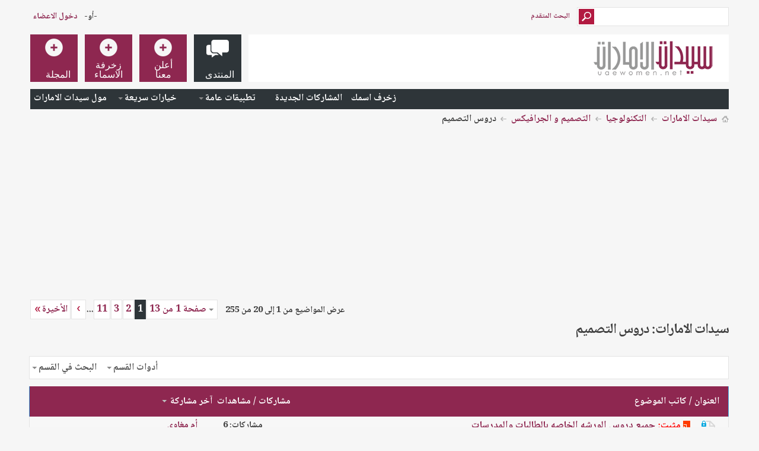

--- FILE ---
content_type: text/html; charset=windows-1256
request_url: https://forum.uaewomen.net/forumdisplay.php/333-%D8%AF%D8%B1%D9%88%D8%B3-%D8%A7%D9%84%D8%AA%D8%B5%D9%85%D9%8A%D9%85?s=7d48c20093ca5f4361cc503d4625b53b
body_size: 21017
content:
<!DOCTYPE html PUBLIC "-//W3C//DTD XHTML 1.0 Transitional//EN" "http://www.w3.org/TR/xhtml1/DTD/xhtml1-transitional.dtd">
<html xmlns="http://www.w3.org/1999/xhtml" dir="rtl" lang="ar" id="vbulletin_html">
<head>
	<meta http-equiv="Content-Type" content="text/html; charset=windows-1256" />
<meta id="e_vb_meta_bburl" name="vb_meta_bburl" content="https://forum.uaewomen.net" />
<base href="https://forum.uaewomen.net/" /><!--[if IE]></base><![endif]-->
<meta name="generator" content="vBulletin 4.2.2" />
<meta http-equiv="X-UA-Compatible" content="IE=9" />
<meta name="google-site-verification" content="KhuRzB1sF7iedIUTir2dAqhpPMIjK53lRlk6L298eME" />

	<link rel="Shortcut Icon" href="favicon.ico" type="image/x-icon" />


		<meta name="keywords" content="دروس التصميم, المرأة الإماراتية,بنات,مكياج,عروس,العاب,UAE Women,أزياء,ladies,cook,طبخ,سيدات الامارات,بنات الامارات,دبي,dubai,games,uaewomen" />
		<meta name="description" content="" />





<script type="text/javascript">
<!--
	if (typeof YAHOO === 'undefined') // Load ALL YUI Local
	{
		document.write('<script type="text/javascript" src="clientscript/yui/yuiloader-dom-event/yuiloader-dom-event.js?v=422"><\/script>');
		document.write('<script type="text/javascript" src="clientscript/yui/connection/connection-min.js?v=422"><\/script>');
		var yuipath = 'clientscript/yui';
		var yuicombopath = '';
		var remoteyui = false;
	}
	else	// Load Rest of YUI remotely (where possible)
	{
		var yuipath = 'clientscript/yui';
		var yuicombopath = '';
		var remoteyui = true;
		if (!yuicombopath)
		{
			document.write('<script type="text/javascript" src="clientscript/yui/connection/connection-min.js?v=422"><\/script>');
		}
	}
	var SESSIONURL = "s=792fbc2784b386c326a59d044ff11fef&";
	var SECURITYTOKEN = "guest";
	var IMGDIR_MISC = "images/metro/blue/misc";
	var IMGDIR_BUTTON = "images/metro/blue/buttons";
	var vb_disable_ajax = parseInt("0", 10);
	var SIMPLEVERSION = "422";
	var BBURL = "https://forum.uaewomen.net";
	var LOGGEDIN = 0 > 0 ? true : false;
	var THIS_SCRIPT = "forumdisplay";
	var RELPATH = "forumdisplay.php/333-ط¯ط±ظˆط³-ط§ظ„طھطµظ…ظٹظ…";
	var PATHS = {
		forum : "",
		cms   : "",
		blog  : ""
	};
	var AJAXBASEURL = "https://forum.uaewomen.net/";
// -->
</script>
<script type="text/javascript" src="https://forum.uaewomen.net/clientscript/vbulletin-core.js?v=422"></script>





	<link rel="stylesheet" type="text/css" href="css.php?styleid=25&amp;langid=23&amp;d=1694369686&amp;td=rtl&amp;sheet=bbcode.css,editor.css,popupmenu.css,reset-fonts.css,vbulletin.css,forumhome_sub_forum_manager.css,vbulletin-chrome.css,vbulletin-formcontrols.css," />

	<!--[if lt IE 8]>
	<link rel="stylesheet" type="text/css" href="css.php?styleid=25&amp;langid=23&amp;d=1694369686&amp;td=rtl&amp;sheet=popupmenu-ie.css,vbulletin-ie.css,vbulletin-chrome-ie.css,vbulletin-formcontrols-ie.css,editor-ie.css" />
	<![endif]-->


<!--Google Web Fonts /-->
<link href='//fonts.googleapis.com/css?family=Open+Sans:400,300,600&subset=latin,cyrillic' rel='stylesheet' type='text/css'>



<script type="text/javascript" src="//ajax.googleapis.com/ajax/libs/jquery/1.6.4/jquery.min.js"></script>
<script type="text/javascript">
$(document).ready(function() {
	$('a.login-window').click(function() {
		
		// Getting the variable's value from a link 
		var loginBox = this.hash;

		//Fade in the Popup and add close button
		$(loginBox).fadeIn(300);
		
		//Set the center alignment padding + border
		var popMargTop = ($(loginBox).height() + 24) / 2; 
		var popMargLeft = ($(loginBox).width() + 24) / 2; 
		
		$(loginBox).css({ 
			'margin-top' : -popMargTop,
			'margin-left' : -popMargLeft
		});
		
		// Add the mask to body
		$('body').append('<div id="mask"></div>');
		$('#mask').fadeIn(300);
		
		return false;
	});
	
	// When clicking on the button close or the mask layer the popup closed
	$('a.close, #mask').live('click', function() { 
	  $('#mask , .login-popup').fadeOut(300 , function() {
		$('#mask').remove();  
	}); 
	return false;
	});
	
	$('#navbar_username').focus(function() {
		$('#navbar_username').parent().addClass('active');
	}); 
	$('#navbar_username').blur(function() {
		$('#navbar_username').parent().removeClass('active');
	}); 
	$('#navbar_password').focus(function() {
		$('#navbar_password_hint').parent().addClass('active');
	}); 
	$('#navbar_password').blur(function() {
		$('#navbar_password_hint').parent().removeClass('active');
	}); 

});
</script>


<script async='async' src='https://www.googletagservices.com/tag/js/gpt.js'></script>
<script>
  var googletag = googletag || {};
  googletag.cmd = googletag.cmd || [];
</script>

<script>
  googletag.cmd.push(function() {
    googletag.defineSlot('/108861785/UAEwomen_rectangle/uaewomen_rectangle_poststart', [300, 250], 'div-gpt-ad-1555531211674-0').addService(googletag.pubads());
    
    googletag.defineSlot('/108861785/UAEwomen_rectangle/uaewomen_rectangle_postend', [300, 250], 'div-gpt-ad-1555531386370-0').addService(googletag.pubads());


    googletag.defineSlot('/108861785/UAEwomen_rectangle/uaewomen_rectangle_navbar_DT_1', [300, 250], 'div-gpt-ad-1555530884855-0').addService(googletag.pubads());

    googletag.defineSlot('/108861785/UAEwomen_rectangle/uaewomen_rectangle_navbar_DT_2', [300, 250], 'div-gpt-ad-1555531078821-0').addService(googletag.pubads());


    googletag.pubads().enableSingleRequest();
    googletag.pubads().collapseEmptyDivs();
    googletag.enableServices();
  });
</script>




    <script type="text/javascript">
    <!--
    	$(function()
        {
            $('.subforumlist').removeClass('commalist');
            $('.subforumlist').addClass('column2');
            $('.forumdata').addClass('forumdata');
            $('.datacontainer').addClass('datacontainer');
            $('.subforums h4').css('display', 'none');
        })
    // -->
    </script>
	<title>دروس التصميم</title>
	
	<script type="text/javascript" src="clientscript/vbulletin_read_marker.js?v=422"></script>
	
	
		<link rel="stylesheet" type="text/css" href="css.php?styleid=25&amp;langid=23&amp;d=1694369686&amp;td=rtl&amp;sheet=toolsmenu.css,forumbits.css,forumdisplay.css,threadlist.css,options.css" />
	

	<!--[if lt IE 8]>
	<script type="text/javascript" src="clientscript/vbulletin-threadlist-ie.js?v=422"></script>
		<link rel="stylesheet" type="text/css" href="css.php?styleid=25&amp;langid=23&amp;d=1694369686&amp;td=rtl&amp;sheet=toolsmenu-ie.css,forumbits-ie.css,forumdisplay-ie.css,threadlist-ie.css,options-ie.css" />
	<![endif]-->
	<link rel="stylesheet" type="text/css" href="css.php?styleid=25&amp;langid=23&amp;d=1694369686&amp;td=rtl&amp;sheet=additional.css" />

</head>

<body>

<!-- Metro Theme from PixelGoose.com v.1.1.4 -->


<div class="above_body"> <!-- closing tag is in template navbar -->
<div id="header" class="floatcontainer doc_header">



<div id="top_header">

	
		<div id="globalsearch" class="globalsearch">
			<form action="search.php?s=792fbc2784b386c326a59d044ff11fef&amp;do=process" method="post" id="navbar_search" class="navbar_search">
				
				<input type="hidden" name="securitytoken" value="guest" />
				<input type="hidden" name="do" value="process" />
				<input type="text" value="" name="query" class="textbox" tabindex="99"/>
				<input type="submit" class="searchbutton" name="submit" onclick="document.getElementById('navbar_search').submit;" tabindex="100"/>
			</form>
		</div>
		<ul class="advanced_search">
				<li><a href="search.php?s=792fbc2784b386c326a59d044ff11fef" accesskey="4">البحث المتقدم</a></li>
				
		</ul>
	



	<div id="toplinks" class="toplinks">
		
			<ul class="nouser">
			
				<li>-أو-</li>
				<li><a href="#login-box" class="login-window">دخول الاعضاء</a></li>
			</ul>
		
	</div>

	
</div>


    <div id="login-box" class="login-popup">
        <a href="#" class="close"><img src="images/metro/blue/misc/close_popup.png" class="close-button" title="Close" alt="Close" /></a>
        <div id="login-text">الدخول الى المنتدى</div>
			<script type="text/javascript" src="clientscript/vbulletin_md5.js?v=422"></script>
			<form id="navbar_loginform" action="login.php?s=792fbc2784b386c326a59d044ff11fef&amp;do=login" method="post" onsubmit="md5hash(vb_login_password, vb_login_md5password, vb_login_md5password_utf, 0)">
				<fieldset id="logindetails" class="logindetails">
					<div>
					<div class="navbar_username_outer"><input type="text" class="textbox default-value" name="vb_login_username" id="navbar_username" size="10" accesskey="u" tabindex="101" value="اسم العضو" /></div>
					<div class="navbar_password_outer"><input type="password" class="textbox" tabindex="102" name="vb_login_password" id="navbar_password" size="10" />
					<input type="text" class="textbox default-value" tabindex="102" name="vb_login_password_hint" id="navbar_password_hint" size="10" value="كلمة المرور" style="display:none;" /></div>
                    
					<div class="login-ctrl">
                        <div id="remember" class="remember">
                            <label for="cb_cookieuser_navbar"><input type="checkbox" name="cookieuser" value="1" id="cb_cookieuser_navbar" class="cb_cookieuser_navbar" accesskey="c" tabindex="103" /> حفظ البيانات؟</label>
                        </div>                
                        
                        <input type="submit" class="loginbutton" tabindex="104" value="منطقة دخول الاعضاء المسجلين" title="ادخل اسم العضو وكلمة المرور الخاصة بك في الحقول المجاورة لتسجيل الدخول, أو اضغط على رابط 'التسجيل' لإنشاء حساب خاص بك." accesskey="s" />
                        </div>
                    </div>
				</fieldset>


				<input type="hidden" name="s" value="792fbc2784b386c326a59d044ff11fef" />
				<input type="hidden" name="securitytoken" value="guest" />
				<input type="hidden" name="do" value="login" />
				<input type="hidden" name="vb_login_md5password" />
				<input type="hidden" name="vb_login_md5password_utf" />
			</form>
			<script type="text/javascript">
			YAHOO.util.Dom.setStyle('navbar_password_hint', "display", "inline");
			YAHOO.util.Dom.setStyle('navbar_password', "display", "none");
			vB_XHTML_Ready.subscribe(function()
			{
			//
				YAHOO.util.Event.on('navbar_username', "focus", navbar_username_focus);
				YAHOO.util.Event.on('navbar_username', "blur", navbar_username_blur);
				YAHOO.util.Event.on('navbar_password_hint', "focus", navbar_password_hint);
				YAHOO.util.Event.on('navbar_password', "blur", navbar_password);
			});
			
			function navbar_username_focus(e)
			{
			//
				var textbox = YAHOO.util.Event.getTarget(e);
				if (textbox.value == 'اسم العضو')
				{
				//
					textbox.value='';
					textbox.style.color='#000000';
				}
			}

			function navbar_username_blur(e)
			{
			//
				var textbox = YAHOO.util.Event.getTarget(e);
				if (textbox.value == '')
				{
				//
					textbox.value='اسم العضو';
					textbox.style.color='#777777';
				}
			}
			
			function navbar_password_hint(e)
			{
			//
				var textbox = YAHOO.util.Event.getTarget(e);
				
				YAHOO.util.Dom.setStyle('navbar_password_hint', "display", "none");
				YAHOO.util.Dom.setStyle('navbar_password', "display", "inline");
				YAHOO.util.Dom.get('navbar_password').focus();
			}

			function navbar_password(e)
			{
			//
				var textbox = YAHOO.util.Event.getTarget(e);
				
				if (textbox.value == '')
				{
					YAHOO.util.Dom.setStyle('navbar_password_hint', "display", "inline");
					YAHOO.util.Dom.setStyle('navbar_password', "display", "none");
				}
			}
			</script>
            
            <div class="register-ctrl">
            	<a class="login-popup-register" href="register.php?s=792fbc2784b386c326a59d044ff11fef" rel="nofollow">تسجيل عضو جديد</a>
                <div class="login-popup-fb">
				
                </div>
            </div>
</div>



<div id="middle_header">
<a name="top" href="forum.php?s=792fbc2784b386c326a59d044ff11fef" class="logo-image"><img src="images/img/uaewomen-logo80.png" alt="منتدى سيدات الإمارات - Powered by vBulletin" /></a>
<div id="navbar" class="navbar">
	<ul id="navtabs" class="navtabs floatcontainer">
		
		
	
		<li class="selected" id="vbtab_forum">
			<a class="navtab" href="forum.php?s=792fbc2784b386c326a59d044ff11fef"><span>المنتدى</span></a>
		</li>
		
		
			<ul class="floatcontainer">
				
					
						
							<li id="link_odex_475"><a target="_blank" href="http://uaewomen.net/z/">زخرف اسمك</a></li>
						
					
				
					
						
							<li id="vbflink_newposts"><a href="search.php?s=792fbc2784b386c326a59d044ff11fef&amp;do=getnew&amp;contenttype=vBForum_Post">المشاركات الجديدة</a></li>
						
					
				
					
						<li class="popupmenu" id="vbmenu_actions">
							<a href="javascript://" class="popupctrl">تطبيقات عامة</a>
							<ul class="popupbody popuphover">
								
									<li id="vbalink_mfr"><a href="forumdisplay.php?s=792fbc2784b386c326a59d044ff11fef&amp;do=markread&amp;markreadhash=guest">اجعل الأقسام مقروءة</a></li>
								
							</ul>
						</li>
					
				
					
						<li class="popupmenu" id="vbmenu_qlinks">
							<a href="javascript://" class="popupctrl">خيارات سريعة</a>
							<ul class="popupbody popuphover">
								
									<li id="vbqlink_posts"><a href="search.php?s=792fbc2784b386c326a59d044ff11fef&amp;do=getdaily&amp;contenttype=vBForum_Post">مشاركات اليوم</a></li>
								
									<li id="vbqlink_leaders"><a href="showgroups.php?s=792fbc2784b386c326a59d044ff11fef">مشاهدة طاقم الإدارة</a></li>
								
							</ul>
						</li>
					
				
					
						
							<li id="link_nzuy_793"><a href="http://forum.uaewomen.net/classified.php">مول سيدات الامارات</a></li>
						
					
				
			</ul>
		

	
		<li  id="tab_ndkz_246">
			<a class="navtab" href="http://www.adintop.com/advertisers/"><span>أعلن معنا</span></a>
		</li>
		
		

	
		<li  id="tab_mzk0_349">
			<a target="_blank" class="navtab" href="https://uaewomen.net/z/"><span>زخرفة الاسماء</span></a>
		</li>
		
		

	
		<li  id="tab_mzk0_790">
			<a target="_blank" class="navtab" href="https://www.uaewomen.net"><span>المجلة</span></a>
		</li>
		
		

		
	</ul>
</div>
</div>
</div>
</div><!-- closing div for above_body -->

<div class="body_wrapper">
<div id="breadcrumb" class="breadcrumb">
	<ul class="floatcontainer">
		<li class="navbithome"><a href="index.php?s=792fbc2784b386c326a59d044ff11fef" accesskey="1"><img src="images/metro/blue/misc/navbit-home.png" alt="الرئيسية" /></a></li>
		
	<li class="navbit"><a href="forum.php?s=792fbc2784b386c326a59d044ff11fef">سيدات الامارات</a></li>

	<li class="navbit"><a href="forumdisplay.php/330-%D8%A7%D9%84%D8%AA%D9%83%D9%86%D9%88%D9%84%D9%88%D8%AC%D9%8A%D8%A7?s=792fbc2784b386c326a59d044ff11fef">التكنولوجيا</a></li>

	<li class="navbit"><a href="forumdisplay.php/11-%D8%A7%D9%84%D8%AA%D8%B5%D9%85%D9%8A%D9%85-%D9%88-%D8%A7%D9%84%D8%AC%D8%B1%D8%A7%D9%81%D9%8A%D9%83%D8%B3?s=792fbc2784b386c326a59d044ff11fef">التصميم و الجرافيكس</a></li>

		
	<li class="navbit lastnavbit"><span>دروس التصميم</span></li>

	</ul>
	<hr />
</div>



<div style="width:640px;margin:auto;overflow:hidden;height:250px;">

<div style="width: 300px; float:left; height:250px; margin:10px">
<!-- /108861785/UAEwomen_rectangle/uaewomen_rectangle_navbar_DT_1 -->
<div id='div-gpt-ad-1555530884855-0' style='height:250px; width:300px;'>
<script>
googletag.cmd.push(function() { googletag.display('div-gpt-ad-1555530884855-0'); });
</script>
</div>


</div>
<div style="width: 300px; float:right; height:250px; margin:10px">
<!-- /108861785/UAEwomen_rectangle/uaewomen_rectangle_navbar_DT_2 -->
<div id='div-gpt-ad-1555531078821-0' style='height:250px; width:300px;'>
<script>
googletag.cmd.push(function() { googletag.display('div-gpt-ad-1555531078821-0'); });
</script>
</div>
</div>


</div>
<br />










<div id="above_threadlist" class="above_threadlist">

	
	<div class="threadpagenav">
		<form action="forumdisplay.php/333-%D8%AF%D8%B1%D9%88%D8%B3-%D8%A7%D9%84%D8%AA%D8%B5%D9%85%D9%8A%D9%85/page11?s=792fbc2784b386c326a59d044ff11fef" method="get" class="pagination popupmenu nohovermenu">
<input type="hidden" name="f" value="333" /><input type="hidden" name="s" value="792fbc2784b386c326a59d044ff11fef" />
	
		<span><a href="javascript://" class="popupctrl">صفحة 1 من 13</a></span>
		
		
		
		<span class="selected"><a href="javascript://" title="النتائج 1 إلى 20 من 255">1</a></span><span><a href="forumdisplay.php/333-%D8%AF%D8%B1%D9%88%D8%B3-%D8%A7%D9%84%D8%AA%D8%B5%D9%85%D9%8A%D9%85/page2?s=792fbc2784b386c326a59d044ff11fef" title="مشاهدة النتائج 21 إلى 40 من 255">2</a></span><span><a href="forumdisplay.php/333-%D8%AF%D8%B1%D9%88%D8%B3-%D8%A7%D9%84%D8%AA%D8%B5%D9%85%D9%8A%D9%85/page3?s=792fbc2784b386c326a59d044ff11fef" title="مشاهدة النتائج 41 إلى 60 من 255">3</a></span><span><a href="forumdisplay.php/333-%D8%AF%D8%B1%D9%88%D8%B3-%D8%A7%D9%84%D8%AA%D8%B5%D9%85%D9%8A%D9%85/page11?s=792fbc2784b386c326a59d044ff11fef" title="مشاهدة النتائج 201 إلى 220 من 255"><!--+10-->11</a></span>
		
		<span class="separator">...</span>
		
		
		<span class="prev_next"><a rel="next" href="forumdisplay.php/333-%D8%AF%D8%B1%D9%88%D8%B3-%D8%A7%D9%84%D8%AA%D8%B5%D9%85%D9%8A%D9%85/page2?s=792fbc2784b386c326a59d044ff11fef" title="الصفحة التالية - النتائج 21 إلى 40 من 255"><img src="images/metro/blue/pagination/next-left.png" alt="التالي" /></a></span>
		
		
		<span class="first_last"><a href="forumdisplay.php/333-%D8%AF%D8%B1%D9%88%D8%B3-%D8%A7%D9%84%D8%AA%D8%B5%D9%85%D9%8A%D9%85/page13?s=792fbc2784b386c326a59d044ff11fef" title="الصفحة الأخيرة - النتائج 241 إلى 255 من 255">الأخيرة<img src="images/metro/blue/pagination/last-left.png" alt="الأخيرة" /></a></span>
		
	
	<ul class="popupbody popuphover">
		<li class="formsubmit jumptopage"><label>إذهب إلى الصفحة: <input type="text" name="page" size="4" /></label> <input type="submit" class="button" value="إذهب" /></li>
	</ul>
</form>
		<div id="threadpagestats" class="threadpagestats">عرض المواضيع من 1 إلى 20 من 255</div>
	</div>
	
</div>
<div id="pagetitle" class="pagetitle">
	<h1>سيدات الامارات: <span class="forumtitle">دروس التصميم</span></h1>
	
</div>

	
	<div id="above_threadlist_controls" class="above_threadlist_controls toolsmenu">
		<div>
		<ul class="popupgroup forumdisplaypopups" id="forumdisplaypopups">
			<li class="popupmenu nohovermenu" id="forumtools">
				<h6><a href="javascript://" class="popupctrl" rel="nofollow">أدوات القسم</a></h6>
				<ul class="popupbody popuphover">
					
						<li>
							<a href="forumdisplay.php?s=792fbc2784b386c326a59d044ff11fef&amp;do=markread&amp;f=333&amp;markreadhash=guest" rel="nofollow" onclick="return mark_forum_and_threads_read(333);">
								جعل مشاركات هذا القسم مقروءة
							</a>
						</li>
						
					<li><a href="forumdisplay.php/11-%D8%A7%D9%84%D8%AA%D8%B5%D9%85%D9%8A%D9%85-%D9%88-%D8%A7%D9%84%D8%AC%D8%B1%D8%A7%D9%81%D9%8A%D9%83%D8%B3?s=792fbc2784b386c326a59d044ff11fef" rel="nofollow">عرض القسم الرئيسي</a></li>
				</ul>
			</li>
                        
			<li class="popupmenu nohovermenu forumsearch menusearch" id="forumsearch">
				<h6><a href="javascript://" class="popupctrl">البحث في القسم</a></h6>
				<form action="search.php?do=process" method="get">
				<ul class="popupbody popuphover">
					<li>
						<input type="text" class="searchbox" name="q" value="بحث..." />
						<input type="submit" class="button" value="البحث" />
					</li>
					<li class="formsubmit" id="popupsearch">
						<div class="submitoptions">
							<label><input type="radio" name="showposts" value="0" checked="checked" /> عرض المواضيع</label>
							<label><input type="radio" name="showposts" value="1" /> عرض المشاركات</label>
						</div>
						<div class="advancedsearchlink"><a href="search.php?s=792fbc2784b386c326a59d044ff11fef&amp;search_type=1&amp;contenttype=vBForum_Post&amp;forumchoice[]=333" rel="nofollow">البحث المتقدم</a></div>

					</li>
				</ul>
				<input type="hidden" name="s" value="792fbc2784b386c326a59d044ff11fef" />
				<input type="hidden" name="securitytoken" value="guest" />
				<input type="hidden" name="do" value="process" />
				<input type="hidden" name="contenttype" value="vBForum_Post" />
				<input type="hidden" name="forumchoice[]" value="333" />
				<input type="hidden" name="childforums" value="1" />
				<input type="hidden" name="exactname" value="1" />
				</form>
			</li>
			



		</ul>
			
		</div>
	</div>
	






<div id="threadlist" class="threadlist">
	<form id="thread_inlinemod_form" action="inlinemod.php?forumid=333" method="post">
		<h2 class="hidden">المواضيع في هذا القسم</h2>

		<div>
			<div class="threadlisthead table">
				<div>
				<span class="threadinfo">
					<span class="threadtitle">
						<a href="forumdisplay.php/333-%D8%AF%D8%B1%D9%88%D8%B3-%D8%A7%D9%84%D8%AA%D8%B5%D9%85%D9%8A%D9%85?s=792fbc2784b386c326a59d044ff11fef&amp;sort=title&amp;order=asc" rel="nofollow">العنوان</a> /
						<a href="forumdisplay.php/333-%D8%AF%D8%B1%D9%88%D8%B3-%D8%A7%D9%84%D8%AA%D8%B5%D9%85%D9%8A%D9%85?s=792fbc2784b386c326a59d044ff11fef&amp;sort=postusername&amp;order=asc" rel="nofollow">كاتب الموضوع</a>
					</span>
				</span>
				

					<span class="threadstats td"><a href="forumdisplay.php/333-%D8%AF%D8%B1%D9%88%D8%B3-%D8%A7%D9%84%D8%AA%D8%B5%D9%85%D9%8A%D9%85?s=792fbc2784b386c326a59d044ff11fef&amp;sort=replycount&amp;order=desc" rel="nofollow">مشاركات</a> / <a href="forumdisplay.php/333-%D8%AF%D8%B1%D9%88%D8%B3-%D8%A7%D9%84%D8%AA%D8%B5%D9%85%D9%8A%D9%85?s=792fbc2784b386c326a59d044ff11fef&amp;sort=views&amp;order=desc" rel="nofollow">مشاهدات</a></span>
					<span class="threadlastpost td"><a href="forumdisplay.php/333-%D8%AF%D8%B1%D9%88%D8%B3-%D8%A7%D9%84%D8%AA%D8%B5%D9%85%D9%8A%D9%85?s=792fbc2784b386c326a59d044ff11fef&amp;sort=lastpost&amp;order=asc" rel="nofollow">آخر مشاركة <img class="sortarrow" src="images/metro/blue/buttons/sortarrow-asc.png" alt="ترتيب عكسي" border="0" /></a></span>
					
				
				</div>
			</div>

			
				<ol id="stickies" class="stickies">
					<li class="threadbit lock" id="thread_1018881">
	<div class="rating0 sticky">
		<div class="threadinfo" title="الموضوع الاصلي">
			<!--  status icon block -->
			<a class="threadstatus" rel="vB::AJAX" ></a>

			<!-- title / author block -->
			<div class="inner">
				<h3 class="threadtitle">
                    	
<!--
                    
                            <img src="images/icons/icon1.png" alt="" border="0" />
                    
-->

					
					 	<img src="images/metro/blue/misc/sticky.gif" alt="موضوع مثبت" />
					
                                        
 					
						<span id="thread_prefix_1018881" class="prefix understate">
							
							<font color="#FF0000"><b>مثبت:</b></font>
							
							
						</span>
					
                	<a class="title" href="showthread.php/1018881-%D8%AC%D9%85%D9%8A%D8%B9-%D8%AF%D8%B1%D9%88%D8%B3-%D8%A7%D9%84%D9%88%D8%B1%D8%B4%D9%87-%D8%A7%D9%84%D8%AE%D8%A7%D8%B5%D9%87-%D8%A8%D8%A7%D9%84%D8%B7%D8%A7%D9%84%D8%A8%D8%A7%D8%AA-%D9%88%D8%A7%D9%84%D9%85%D8%AF%D8%B1%D8%B3%D8%A7%D8%AA?s=792fbc2784b386c326a59d044ff11fef" id="thread_title_1018881">جميع دروس الورشه الخاصه بالطالبات والمدرسات</a>
				</h3>

				<div class="threadmeta">				
					<div class="author">
												
						
							<span class="label"><a href="member.php/44713-%D8%A3%D9%85-%D9%85%D8%BA%D8%A7%D9%88%D9%8A?s=792fbc2784b386c326a59d044ff11fef"  title="كتبته  أم مغاوي  في  2012-01-08 21:41">أم مغاوي</a></span>
						
						
						
						<!-- iconinfo -->
						<div class="threaddetails td">
							<div class="threaddetailicons">
								
								
								
								
								
								
							</div>
						</div>
					</div>
					
				</div>

			</div>
		</div>
		
		<!-- threadstats -->
		
		<ul class="threadstats td alt" title="">
			
				<li>مشاركات:
					
						6
					
				</li>
				<li>مشاهدات: 15,717</li>
			
			<li class="hidden">التقييم0 / 5</li>
		</ul>
							
		<!-- lastpost -->
		<dl class="threadlastpost td">
		
			<dt class="lastpostby hidden">آخر مشاركة </dt>
			<dd><div class="popupmenu memberaction">
	<a class="username offline popupctrl" href="member.php/44713-%D8%A3%D9%85-%D9%85%D8%BA%D8%A7%D9%88%D9%8A?s=792fbc2784b386c326a59d044ff11fef" title="أم مغاوي غير متواجد حالياً"><strong>أم مغاوي</strong></a>
	<ul class="popupbody popuphover memberaction_body">
		<li class="left">
			<a href="member.php/44713-%D8%A3%D9%85-%D9%85%D8%BA%D8%A7%D9%88%D9%8A?s=792fbc2784b386c326a59d044ff11fef" class="siteicon_profile">
				الصفحة الشخصية
			</a>
		</li>
		
		<li class="right">
			<a href="search.php?s=792fbc2784b386c326a59d044ff11fef&amp;do=finduser&amp;userid=44713&amp;contenttype=vBForum_Post&amp;showposts=1" class="siteicon_forum" rel="nofollow">
				مشاهدة المشاركات
			</a>
		</li>
		
		
		<li class="left">
			<a href="private.php?s=792fbc2784b386c326a59d044ff11fef&amp;do=newpm&amp;u=44713" class="siteicon_message" rel="nofollow">
				رسالة خاصة
			</a>
		</li>
		
		
		
		
		
		
		

		

		
		
	</ul>
</div></dd>
			<dd>2012-01-08, <span class="time">22:09</span>
			<a href="showthread.php/1018881-%D8%AC%D9%85%D9%8A%D8%B9-%D8%AF%D8%B1%D9%88%D8%B3-%D8%A7%D9%84%D9%88%D8%B1%D8%B4%D9%87-%D8%A7%D9%84%D8%AE%D8%A7%D8%B5%D9%87-%D8%A8%D8%A7%D9%84%D8%B7%D8%A7%D9%84%D8%A8%D8%A7%D8%AA-%D9%88%D8%A7%D9%84%D9%85%D8%AF%D8%B1%D8%B3%D8%A7%D8%AA?s=792fbc2784b386c326a59d044ff11fef&amp;p=36995118#post36995118" class="lastpostdate understate" title="إذهب إلى آخر مشاركة"><img src="images/metro/blue/buttons/lastpost-left.png" alt="إذهب إلى آخر مشاركة" /></a>
			</dd>
		
		</dl>

		
		
		
		
	</div>
</li><li class="threadbit lock" id="thread_672292">
	<div class="rating0 sticky">
		<div class="threadinfo" title="، 
. 
  
..{ بسم الله الرحمن الرحيم }.. 
  
 
  
# الدرس الأول ..">
			<!--  status icon block -->
			<a class="threadstatus" rel="vB::AJAX" ></a>

			<!-- title / author block -->
			<div class="inner">
				<h3 class="threadtitle">
                    	
<!--
                    
                            <img src="http://forum.uaewomen.net/images/icons/icon16.gif" alt="rose" border="0" />
                    
-->

					
					 	<img src="images/metro/blue/misc/sticky.gif" alt="موضوع مثبت" />
					
                                        
 					
						<span id="thread_prefix_672292" class="prefix understate">
							
							<font color="#FF0000"><b>مثبت:</b></font>
							
							
						</span>
					
                	<a class="title" href="showthread.php/672292-%E2%99%A5-%D8%AC%D9%85%D9%8A%D8%B9-%D8%AF%D8%B1%D9%88%D8%B3-%D8%AF%D9%88%D8%B1%D8%A9-%D8%A7%D9%84%D9%81%D9%88%D8%AA%D9%88%D8%B4%D9%88%D8%A8-2010-%21?s=792fbc2784b386c326a59d044ff11fef" id="thread_title_672292">&#9829; [جميع دروس دورة الفوتوشوب 2010]!</a>
				</h3>

				<div class="threadmeta">				
					<div class="author">
												
						
							<span class="label"><a href="member.php/20175-Gala-Uae?s=792fbc2784b386c326a59d044ff11fef"  title="كتبته  Gala Uae.  في  2010-03-16 13:05">Gala Uae.</a></span>
						
						
						
						<!-- iconinfo -->
						<div class="threaddetails td">
							<div class="threaddetailicons">
								
								
								
								
								
								
							</div>
						</div>
					</div>
					
				</div>

			</div>
		</div>
		
		<!-- threadstats -->
		
		<ul class="threadstats td alt" title="">
			
				<li>مشاركات:
					
						14
					
				</li>
				<li>مشاهدات: 44,426</li>
			
			<li class="hidden">التقييم0 / 5</li>
		</ul>
							
		<!-- lastpost -->
		<dl class="threadlastpost td">
		
			<dt class="lastpostby hidden">آخر مشاركة </dt>
			<dd><div class="popupmenu memberaction">
	<a class="username offline popupctrl" href="member.php/44713-%D8%A3%D9%85-%D9%85%D8%BA%D8%A7%D9%88%D9%8A?s=792fbc2784b386c326a59d044ff11fef" title="أم مغاوي غير متواجد حالياً"><strong>أم مغاوي</strong></a>
	<ul class="popupbody popuphover memberaction_body">
		<li class="left">
			<a href="member.php/44713-%D8%A3%D9%85-%D9%85%D8%BA%D8%A7%D9%88%D9%8A?s=792fbc2784b386c326a59d044ff11fef" class="siteicon_profile">
				الصفحة الشخصية
			</a>
		</li>
		
		<li class="right">
			<a href="search.php?s=792fbc2784b386c326a59d044ff11fef&amp;do=finduser&amp;userid=44713&amp;contenttype=vBForum_Post&amp;showposts=1" class="siteicon_forum" rel="nofollow">
				مشاهدة المشاركات
			</a>
		</li>
		
		
		<li class="left">
			<a href="private.php?s=792fbc2784b386c326a59d044ff11fef&amp;do=newpm&amp;u=44713" class="siteicon_message" rel="nofollow">
				رسالة خاصة
			</a>
		</li>
		
		
		
		
		
		
		

		

		
		
	</ul>
</div></dd>
			<dd>2010-10-02, <span class="time">16:30</span>
			<a href="showthread.php/672292-%E2%99%A5-%D8%AC%D9%85%D9%8A%D8%B9-%D8%AF%D8%B1%D9%88%D8%B3-%D8%AF%D9%88%D8%B1%D8%A9-%D8%A7%D9%84%D9%81%D9%88%D8%AA%D9%88%D8%B4%D9%88%D8%A8-2010-%21?s=792fbc2784b386c326a59d044ff11fef&amp;p=25632520#post25632520" class="lastpostdate understate" title="إذهب إلى آخر مشاركة"><img src="images/metro/blue/buttons/lastpost-left.png" alt="إذهب إلى آخر مشاركة" /></a>
			</dd>
		
		</dl>

		
		
		
		
	</div>
</li>
				</ol>
			
			
				<ol id="threads" class="threads">
					<li class="threadbit " id="thread_1445363">
	<div class="rating0 nonsticky">
		<div class="threadinfo" title="السلام عليكم ورحمه الله وبركاته  
اهلا بيكم حبيباتى :34:انا عضوه جديده معكم بالمنتدى تحيه طيبه ليكم جميعا  
اما كنت عايز اسالكم عن مناهج كى جى1 وكى...">
			<!--  status icon block -->
			<a class="threadstatus" rel="vB::AJAX" ></a>

			<!-- title / author block -->
			<div class="inner">
				<h3 class="threadtitle">
                    	
<!--
                    
                            <img src="images/icons/icon1.png" alt="" border="0" />
                    
-->

					
                                        
 					
                	<a class="title" href="showthread.php/1445363-%D9%85%D9%86%D8%A7%D9%87%D8%AC-%D9%83%D9%8A-%D8%AC%D9%891-%D9%88%D9%83%D9%89-%D8%AC%D9%892-%D9%85%D9%86%D9%87%D8%AC-%D8%A8%D8%B1%D9%8A%D8%B7%D8%A7%D9%86%D9%89?s=792fbc2784b386c326a59d044ff11fef" id="thread_title_1445363">مناهج كي جى1 وكى جى2 منهج بريطانى</a>
				</h3>

				<div class="threadmeta">				
					<div class="author">
												
						
							<span class="label"><a href="member.php/324351-2020%D8%B3%D8%A7%D8%B1%D9%87?s=792fbc2784b386c326a59d044ff11fef"  title="كتبته  2020ساره  في  2019-02-19 23:29">2020ساره</a></span>
						
						
						
						<!-- iconinfo -->
						<div class="threaddetails td">
							<div class="threaddetailicons">
								
								
								
								
								
								
							</div>
						</div>
					</div>
					
				</div>

			</div>
		</div>
		
		<!-- threadstats -->
		
		<ul class="threadstats td alt" title="">
			
				<li>مشاركات:
					
						1
					
				</li>
				<li>مشاهدات: 13,833</li>
			
			<li class="hidden">التقييم0 / 5</li>
		</ul>
							
		<!-- lastpost -->
		<dl class="threadlastpost td">
		
			<dt class="lastpostby hidden">آخر مشاركة </dt>
			<dd><div class="popupmenu memberaction">
	<a class="username offline popupctrl" href="member.php/324351-2020%D8%B3%D8%A7%D8%B1%D9%87?s=792fbc2784b386c326a59d044ff11fef" title="2020ساره غير متواجد حالياً"><strong>2020ساره</strong></a>
	<ul class="popupbody popuphover memberaction_body">
		<li class="left">
			<a href="member.php/324351-2020%D8%B3%D8%A7%D8%B1%D9%87?s=792fbc2784b386c326a59d044ff11fef" class="siteicon_profile">
				الصفحة الشخصية
			</a>
		</li>
		
		<li class="right">
			<a href="search.php?s=792fbc2784b386c326a59d044ff11fef&amp;do=finduser&amp;userid=324351&amp;contenttype=vBForum_Post&amp;showposts=1" class="siteicon_forum" rel="nofollow">
				مشاهدة المشاركات
			</a>
		</li>
		
		
		<li class="left">
			<a href="private.php?s=792fbc2784b386c326a59d044ff11fef&amp;do=newpm&amp;u=324351" class="siteicon_message" rel="nofollow">
				رسالة خاصة
			</a>
		</li>
		
		
		
		
		
		
		

		

		
		
	</ul>
</div></dd>
			<dd>2019-02-21, <span class="time">14:07</span>
			<a href="showthread.php/1445363-%D9%85%D9%86%D8%A7%D9%87%D8%AC-%D9%83%D9%8A-%D8%AC%D9%891-%D9%88%D9%83%D9%89-%D8%AC%D9%892-%D9%85%D9%86%D9%87%D8%AC-%D8%A8%D8%B1%D9%8A%D8%B7%D8%A7%D9%86%D9%89?s=792fbc2784b386c326a59d044ff11fef&amp;p=44323283#post44323283" class="lastpostdate understate" title="إذهب إلى آخر مشاركة"><img src="images/metro/blue/buttons/lastpost-left.png" alt="إذهب إلى آخر مشاركة" /></a>
			</dd>
		
		</dl>

		
		
		
		
	</div>
</li><li class="threadbit " id="thread_1418994">
	<div class="rating0 nonsticky">
		<div class="threadinfo" title="السلام عليكم و رحمة الله تعاالى و بركاته  
 
اليكم فيما يلي : درس تصميم الجرافيك خطوة خطوة">
			<!--  status icon block -->
			<a class="threadstatus" rel="vB::AJAX" ></a>

			<!-- title / author block -->
			<div class="inner">
				<h3 class="threadtitle">
                    	
<!--
                    
                            <img src="images/icons/uae2.png" alt="Uae7" border="0" />
                    
-->

					
                                        
 					
                	<a class="title" href="showthread.php/1418994-%D8%AF%D8%B1%D8%B3-%D8%AA%D8%B5%D9%85%D9%8A%D9%85-%D8%A7%D9%84%D8%AC%D8%B1%D8%A7%D9%81%D9%8A%D9%83-%D8%AE%D8%B7%D9%88%D8%A9-%D8%AE%D8%B7%D9%88%D8%A9?s=792fbc2784b386c326a59d044ff11fef" id="thread_title_1418994">درس تصميم الجرافيك خطوة خطوة</a>
				</h3>

				<div class="threadmeta">				
					<div class="author">
												
						
							<span class="label"><a href="member.php/284299-latifa-Naf1?s=792fbc2784b386c326a59d044ff11fef"  title="كتبته  latifa Naf1  في  2018-07-10 12:00">latifa Naf1</a></span>
						
						
						
						<!-- iconinfo -->
						<div class="threaddetails td">
							<div class="threaddetailicons">
								
								
								
								
								
								
							</div>
						</div>
					</div>
					
				</div>

			</div>
		</div>
		
		<!-- threadstats -->
		
		<ul class="threadstats td alt" title="">
			
				<li>مشاركات:
					
						0
					
				</li>
				<li>مشاهدات: 13,379</li>
			
			<li class="hidden">التقييم0 / 5</li>
		</ul>
							
		<!-- lastpost -->
		<dl class="threadlastpost td">
		
			<dt class="lastpostby hidden">آخر مشاركة </dt>
			<dd><div class="popupmenu memberaction">
	<a class="username offline popupctrl" href="member.php/284299-latifa-Naf1?s=792fbc2784b386c326a59d044ff11fef" title="latifa Naf1 غير متواجد حالياً"><strong>latifa Naf1</strong></a>
	<ul class="popupbody popuphover memberaction_body">
		<li class="left">
			<a href="member.php/284299-latifa-Naf1?s=792fbc2784b386c326a59d044ff11fef" class="siteicon_profile">
				الصفحة الشخصية
			</a>
		</li>
		
		<li class="right">
			<a href="search.php?s=792fbc2784b386c326a59d044ff11fef&amp;do=finduser&amp;userid=284299&amp;contenttype=vBForum_Post&amp;showposts=1" class="siteicon_forum" rel="nofollow">
				مشاهدة المشاركات
			</a>
		</li>
		
		
		<li class="left">
			<a href="private.php?s=792fbc2784b386c326a59d044ff11fef&amp;do=newpm&amp;u=284299" class="siteicon_message" rel="nofollow">
				رسالة خاصة
			</a>
		</li>
		
		
		
		
		
		
		

		

		
		
	</ul>
</div></dd>
			<dd>2018-07-10, <span class="time">12:00</span>
			<a href="showthread.php/1418994-%D8%AF%D8%B1%D8%B3-%D8%AA%D8%B5%D9%85%D9%8A%D9%85-%D8%A7%D9%84%D8%AC%D8%B1%D8%A7%D9%81%D9%8A%D9%83-%D8%AE%D8%B7%D9%88%D8%A9-%D8%AE%D8%B7%D9%88%D8%A9?s=792fbc2784b386c326a59d044ff11fef&amp;p=44275243#post44275243" class="lastpostdate understate" title="إذهب إلى آخر مشاركة"><img src="images/metro/blue/buttons/lastpost-left.png" alt="إذهب إلى آخر مشاركة" /></a>
			</dd>
		
		</dl>

		
		
		
		
	</div>
</li><li class="threadbit " id="thread_1417916">
	<div class="rating0 nonsticky">
		<div class="threadinfo" title="السلام عليكم و رحمة الله تعالى و بركاته  
 
اليكم فيما يلي : درس تصميم تنسيقات النص والحركة">
			<!--  status icon block -->
			<a class="threadstatus" rel="vB::AJAX" ></a>

			<!-- title / author block -->
			<div class="inner">
				<h3 class="threadtitle">
                    	
<!--
                    
                            <img src="images/icons/uae2.png" alt="Uae7" border="0" />
                    
-->

					
                                        
 					
                	<a class="title" href="showthread.php/1417916-%D8%AF%D8%B1%D8%B3-%D8%AA%D8%B5%D9%85%D9%8A%D9%85-%D8%AA%D9%86%D8%B3%D9%8A%D9%82%D8%A7%D8%AA-%D8%A7%D9%84%D9%86%D8%B5-%D9%88%D8%A7%D9%84%D8%AD%D8%B1%D9%83%D8%A9?s=792fbc2784b386c326a59d044ff11fef" id="thread_title_1417916">درس تصميم تنسيقات النص والحركة</a>
				</h3>

				<div class="threadmeta">				
					<div class="author">
												
						
							<span class="label"><a href="member.php/284299-latifa-Naf1?s=792fbc2784b386c326a59d044ff11fef"  title="كتبته  latifa Naf1  في  2018-07-03 12:16">latifa Naf1</a></span>
						
						
						
						<!-- iconinfo -->
						<div class="threaddetails td">
							<div class="threaddetailicons">
								
								
								
								
								
								
							</div>
						</div>
					</div>
					
				</div>

			</div>
		</div>
		
		<!-- threadstats -->
		
		<ul class="threadstats td alt" title="">
			
				<li>مشاركات:
					
						0
					
				</li>
				<li>مشاهدات: 13,062</li>
			
			<li class="hidden">التقييم0 / 5</li>
		</ul>
							
		<!-- lastpost -->
		<dl class="threadlastpost td">
		
			<dt class="lastpostby hidden">آخر مشاركة </dt>
			<dd><div class="popupmenu memberaction">
	<a class="username offline popupctrl" href="member.php/284299-latifa-Naf1?s=792fbc2784b386c326a59d044ff11fef" title="latifa Naf1 غير متواجد حالياً"><strong>latifa Naf1</strong></a>
	<ul class="popupbody popuphover memberaction_body">
		<li class="left">
			<a href="member.php/284299-latifa-Naf1?s=792fbc2784b386c326a59d044ff11fef" class="siteicon_profile">
				الصفحة الشخصية
			</a>
		</li>
		
		<li class="right">
			<a href="search.php?s=792fbc2784b386c326a59d044ff11fef&amp;do=finduser&amp;userid=284299&amp;contenttype=vBForum_Post&amp;showposts=1" class="siteicon_forum" rel="nofollow">
				مشاهدة المشاركات
			</a>
		</li>
		
		
		<li class="left">
			<a href="private.php?s=792fbc2784b386c326a59d044ff11fef&amp;do=newpm&amp;u=284299" class="siteicon_message" rel="nofollow">
				رسالة خاصة
			</a>
		</li>
		
		
		
		
		
		
		

		

		
		
	</ul>
</div></dd>
			<dd>2018-07-03, <span class="time">12:16</span>
			<a href="showthread.php/1417916-%D8%AF%D8%B1%D8%B3-%D8%AA%D8%B5%D9%85%D9%8A%D9%85-%D8%AA%D9%86%D8%B3%D9%8A%D9%82%D8%A7%D8%AA-%D8%A7%D9%84%D9%86%D8%B5-%D9%88%D8%A7%D9%84%D8%AD%D8%B1%D9%83%D8%A9?s=792fbc2784b386c326a59d044ff11fef&amp;p=44273480#post44273480" class="lastpostdate understate" title="إذهب إلى آخر مشاركة"><img src="images/metro/blue/buttons/lastpost-left.png" alt="إذهب إلى آخر مشاركة" /></a>
			</dd>
		
		</dl>

		
		
		
		
	</div>
</li><li class="threadbit " id="thread_1416825">
	<div class="rating0 nonsticky">
		<div class="threadinfo" title="السلام عليكم و رحمة الله تعالى و بركاته  
 
اليكم فيما يلي : درس تصميم الظرف">
			<!--  status icon block -->
			<a class="threadstatus" rel="vB::AJAX" ></a>

			<!-- title / author block -->
			<div class="inner">
				<h3 class="threadtitle">
                    	
<!--
                    
                            <img src="images/icons/uae5.png" alt="Uae5" border="0" />
                    
-->

					
                                        
 					
                	<a class="title" href="showthread.php/1416825-%D8%AF%D8%B1%D8%B3-%D8%AA%D8%B5%D9%85%D9%8A%D9%85-%D8%A7%D9%84%D8%B8%D8%B1%D9%81?s=792fbc2784b386c326a59d044ff11fef" id="thread_title_1416825">درس تصميم الظرف</a>
				</h3>

				<div class="threadmeta">				
					<div class="author">
												
						
							<span class="label"><a href="member.php/284299-latifa-Naf1?s=792fbc2784b386c326a59d044ff11fef"  title="كتبته  latifa Naf1  في  2018-06-26 12:11">latifa Naf1</a></span>
						
						
						
						<!-- iconinfo -->
						<div class="threaddetails td">
							<div class="threaddetailicons">
								
								
								
								
								
								
							</div>
						</div>
					</div>
					
				</div>

			</div>
		</div>
		
		<!-- threadstats -->
		
		<ul class="threadstats td alt" title="">
			
				<li>مشاركات:
					
						0
					
				</li>
				<li>مشاهدات: 13,547</li>
			
			<li class="hidden">التقييم0 / 5</li>
		</ul>
							
		<!-- lastpost -->
		<dl class="threadlastpost td">
		
			<dt class="lastpostby hidden">آخر مشاركة </dt>
			<dd><div class="popupmenu memberaction">
	<a class="username offline popupctrl" href="member.php/284299-latifa-Naf1?s=792fbc2784b386c326a59d044ff11fef" title="latifa Naf1 غير متواجد حالياً"><strong>latifa Naf1</strong></a>
	<ul class="popupbody popuphover memberaction_body">
		<li class="left">
			<a href="member.php/284299-latifa-Naf1?s=792fbc2784b386c326a59d044ff11fef" class="siteicon_profile">
				الصفحة الشخصية
			</a>
		</li>
		
		<li class="right">
			<a href="search.php?s=792fbc2784b386c326a59d044ff11fef&amp;do=finduser&amp;userid=284299&amp;contenttype=vBForum_Post&amp;showposts=1" class="siteicon_forum" rel="nofollow">
				مشاهدة المشاركات
			</a>
		</li>
		
		
		<li class="left">
			<a href="private.php?s=792fbc2784b386c326a59d044ff11fef&amp;do=newpm&amp;u=284299" class="siteicon_message" rel="nofollow">
				رسالة خاصة
			</a>
		</li>
		
		
		
		
		
		
		

		

		
		
	</ul>
</div></dd>
			<dd>2018-06-26, <span class="time">12:11</span>
			<a href="showthread.php/1416825-%D8%AF%D8%B1%D8%B3-%D8%AA%D8%B5%D9%85%D9%8A%D9%85-%D8%A7%D9%84%D8%B8%D8%B1%D9%81?s=792fbc2784b386c326a59d044ff11fef&amp;p=44271866#post44271866" class="lastpostdate understate" title="إذهب إلى آخر مشاركة"><img src="images/metro/blue/buttons/lastpost-left.png" alt="إذهب إلى آخر مشاركة" /></a>
			</dd>
		
		</dl>

		
		
		
		
	</div>
</li><li class="threadbit " id="thread_1415745">
	<div class="rating0 nonsticky">
		<div class="threadinfo" title="السلام عليكم و رحمة الله تعالى و بركاته  
 
اليكم فيما يلي : تصميم بطاقة">
			<!--  status icon block -->
			<a class="threadstatus" rel="vB::AJAX" ></a>

			<!-- title / author block -->
			<div class="inner">
				<h3 class="threadtitle">
                    	
<!--
                    
                            <img src="images/icons/uae5.png" alt="Uae5" border="0" />
                    
-->

					
                                        
 					
                	<a class="title" href="showthread.php/1415745-%D8%AF%D8%B1%D8%B3-%D8%AA%D8%B5%D9%85%D9%8A%D9%85-%D8%A8%D8%B7%D8%A7%D9%82%D8%A9?s=792fbc2784b386c326a59d044ff11fef" id="thread_title_1415745">درس تصميم بطاقة</a>
				</h3>

				<div class="threadmeta">				
					<div class="author">
												
						
							<span class="label"><a href="member.php/284299-latifa-Naf1?s=792fbc2784b386c326a59d044ff11fef"  title="كتبته  latifa Naf1  في  2018-06-19 13:35">latifa Naf1</a></span>
						
						
						
						<!-- iconinfo -->
						<div class="threaddetails td">
							<div class="threaddetailicons">
								
								
								
								
								
								
							</div>
						</div>
					</div>
					
				</div>

			</div>
		</div>
		
		<!-- threadstats -->
		
		<ul class="threadstats td alt" title="">
			
				<li>مشاركات:
					
						0
					
				</li>
				<li>مشاهدات: 15,314</li>
			
			<li class="hidden">التقييم0 / 5</li>
		</ul>
							
		<!-- lastpost -->
		<dl class="threadlastpost td">
		
			<dt class="lastpostby hidden">آخر مشاركة </dt>
			<dd><div class="popupmenu memberaction">
	<a class="username offline popupctrl" href="member.php/284299-latifa-Naf1?s=792fbc2784b386c326a59d044ff11fef" title="latifa Naf1 غير متواجد حالياً"><strong>latifa Naf1</strong></a>
	<ul class="popupbody popuphover memberaction_body">
		<li class="left">
			<a href="member.php/284299-latifa-Naf1?s=792fbc2784b386c326a59d044ff11fef" class="siteicon_profile">
				الصفحة الشخصية
			</a>
		</li>
		
		<li class="right">
			<a href="search.php?s=792fbc2784b386c326a59d044ff11fef&amp;do=finduser&amp;userid=284299&amp;contenttype=vBForum_Post&amp;showposts=1" class="siteicon_forum" rel="nofollow">
				مشاهدة المشاركات
			</a>
		</li>
		
		
		<li class="left">
			<a href="private.php?s=792fbc2784b386c326a59d044ff11fef&amp;do=newpm&amp;u=284299" class="siteicon_message" rel="nofollow">
				رسالة خاصة
			</a>
		</li>
		
		
		
		
		
		
		

		

		
		
	</ul>
</div></dd>
			<dd>2018-06-19, <span class="time">13:35</span>
			<a href="showthread.php/1415745-%D8%AF%D8%B1%D8%B3-%D8%AA%D8%B5%D9%85%D9%8A%D9%85-%D8%A8%D8%B7%D8%A7%D9%82%D8%A9?s=792fbc2784b386c326a59d044ff11fef&amp;p=44270167#post44270167" class="lastpostdate understate" title="إذهب إلى آخر مشاركة"><img src="images/metro/blue/buttons/lastpost-left.png" alt="إذهب إلى آخر مشاركة" /></a>
			</dd>
		
		</dl>

		
		
		
		
	</div>
</li><li class="threadbit " id="thread_1414843">
	<div class="rating0 nonsticky">
		<div class="threadinfo" title="السلام عليكم و رحمة الله تعالى و بركاته  
 
اليكم فيما يلي : شرح تصميم صور دمج احترافي بفكره جديده">
			<!--  status icon block -->
			<a class="threadstatus" rel="vB::AJAX" ></a>

			<!-- title / author block -->
			<div class="inner">
				<h3 class="threadtitle">
                    	
<!--
                    
                            <img src="images/icons/uae.gif" alt="Uae" border="0" />
                    
-->

					
                                        
 					
                	<a class="title" href="showthread.php/1414843-%D8%B4%D8%B1%D8%AD-%D8%AA%D8%B5%D9%85%D9%8A%D9%85-%D8%B5%D9%88%D8%B1-%D8%AF%D9%85%D8%AC-%D8%A7%D8%AD%D8%AA%D8%B1%D8%A7%D9%81%D9%8A-%D8%A8%D9%81%D9%83%D8%B1%D9%87-%D8%AC%D8%AF%D9%8A%D8%AF%D9%87?s=792fbc2784b386c326a59d044ff11fef" id="thread_title_1414843">شرح تصميم صور دمج احترافي بفكره جديده</a>
				</h3>

				<div class="threadmeta">				
					<div class="author">
												
						
							<span class="label"><a href="member.php/284299-latifa-Naf1?s=792fbc2784b386c326a59d044ff11fef"  title="كتبته  latifa Naf1  في  2018-06-12 13:51">latifa Naf1</a></span>
						
						
						
						<!-- iconinfo -->
						<div class="threaddetails td">
							<div class="threaddetailicons">
								
								
								
								
								
								
							</div>
						</div>
					</div>
					
				</div>

			</div>
		</div>
		
		<!-- threadstats -->
		
		<ul class="threadstats td alt" title="">
			
				<li>مشاركات:
					
						0
					
				</li>
				<li>مشاهدات: 11,813</li>
			
			<li class="hidden">التقييم0 / 5</li>
		</ul>
							
		<!-- lastpost -->
		<dl class="threadlastpost td">
		
			<dt class="lastpostby hidden">آخر مشاركة </dt>
			<dd><div class="popupmenu memberaction">
	<a class="username offline popupctrl" href="member.php/284299-latifa-Naf1?s=792fbc2784b386c326a59d044ff11fef" title="latifa Naf1 غير متواجد حالياً"><strong>latifa Naf1</strong></a>
	<ul class="popupbody popuphover memberaction_body">
		<li class="left">
			<a href="member.php/284299-latifa-Naf1?s=792fbc2784b386c326a59d044ff11fef" class="siteicon_profile">
				الصفحة الشخصية
			</a>
		</li>
		
		<li class="right">
			<a href="search.php?s=792fbc2784b386c326a59d044ff11fef&amp;do=finduser&amp;userid=284299&amp;contenttype=vBForum_Post&amp;showposts=1" class="siteicon_forum" rel="nofollow">
				مشاهدة المشاركات
			</a>
		</li>
		
		
		<li class="left">
			<a href="private.php?s=792fbc2784b386c326a59d044ff11fef&amp;do=newpm&amp;u=284299" class="siteicon_message" rel="nofollow">
				رسالة خاصة
			</a>
		</li>
		
		
		
		
		
		
		

		

		
		
	</ul>
</div></dd>
			<dd>2018-06-12, <span class="time">13:51</span>
			<a href="showthread.php/1414843-%D8%B4%D8%B1%D8%AD-%D8%AA%D8%B5%D9%85%D9%8A%D9%85-%D8%B5%D9%88%D8%B1-%D8%AF%D9%85%D8%AC-%D8%A7%D8%AD%D8%AA%D8%B1%D8%A7%D9%81%D9%8A-%D8%A8%D9%81%D9%83%D8%B1%D9%87-%D8%AC%D8%AF%D9%8A%D8%AF%D9%87?s=792fbc2784b386c326a59d044ff11fef&amp;p=44268756#post44268756" class="lastpostdate understate" title="إذهب إلى آخر مشاركة"><img src="images/metro/blue/buttons/lastpost-left.png" alt="إذهب إلى آخر مشاركة" /></a>
			</dd>
		
		</dl>

		
		
		
		
	</div>
</li><li class="threadbit " id="thread_1413706">
	<div class="rating0 nonsticky">
		<div class="threadinfo" title="السلام عليكم و رحمة الله تعالى و بركاته  
 
اليكم فيما يلي : درس شرح تصميم علي برنامج Corel VideoStudio">
			<!--  status icon block -->
			<a class="threadstatus" rel="vB::AJAX" ></a>

			<!-- title / author block -->
			<div class="inner">
				<h3 class="threadtitle">
                    	
<!--
                    
                            <img src="images/icons/uae5.png" alt="Uae5" border="0" />
                    
-->

					
                                        
 					
                	<a class="title" href="showthread.php/1413706-%D8%AF%D8%B1%D8%B3-%D8%B4%D8%B1%D8%AD-%D8%AA%D8%B5%D9%85%D9%8A%D9%85-%D8%B9%D9%84%D9%8A-%D8%A8%D8%B1%D9%86%D8%A7%D9%85%D8%AC-Corel-VideoStudio?s=792fbc2784b386c326a59d044ff11fef" id="thread_title_1413706">درس شرح تصميم علي برنامج Corel VideoStudio</a>
				</h3>

				<div class="threadmeta">				
					<div class="author">
												
						
							<span class="label"><a href="member.php/284299-latifa-Naf1?s=792fbc2784b386c326a59d044ff11fef"  title="كتبته  latifa Naf1  في  2018-06-05 13:59">latifa Naf1</a></span>
						
						
						
						<!-- iconinfo -->
						<div class="threaddetails td">
							<div class="threaddetailicons">
								
								
								
								
								
								
							</div>
						</div>
					</div>
					
				</div>

			</div>
		</div>
		
		<!-- threadstats -->
		
		<ul class="threadstats td alt" title="">
			
				<li>مشاركات:
					
						0
					
				</li>
				<li>مشاهدات: 12,392</li>
			
			<li class="hidden">التقييم0 / 5</li>
		</ul>
							
		<!-- lastpost -->
		<dl class="threadlastpost td">
		
			<dt class="lastpostby hidden">آخر مشاركة </dt>
			<dd><div class="popupmenu memberaction">
	<a class="username offline popupctrl" href="member.php/284299-latifa-Naf1?s=792fbc2784b386c326a59d044ff11fef" title="latifa Naf1 غير متواجد حالياً"><strong>latifa Naf1</strong></a>
	<ul class="popupbody popuphover memberaction_body">
		<li class="left">
			<a href="member.php/284299-latifa-Naf1?s=792fbc2784b386c326a59d044ff11fef" class="siteicon_profile">
				الصفحة الشخصية
			</a>
		</li>
		
		<li class="right">
			<a href="search.php?s=792fbc2784b386c326a59d044ff11fef&amp;do=finduser&amp;userid=284299&amp;contenttype=vBForum_Post&amp;showposts=1" class="siteicon_forum" rel="nofollow">
				مشاهدة المشاركات
			</a>
		</li>
		
		
		<li class="left">
			<a href="private.php?s=792fbc2784b386c326a59d044ff11fef&amp;do=newpm&amp;u=284299" class="siteicon_message" rel="nofollow">
				رسالة خاصة
			</a>
		</li>
		
		
		
		
		
		
		

		

		
		
	</ul>
</div></dd>
			<dd>2018-06-05, <span class="time">13:59</span>
			<a href="showthread.php/1413706-%D8%AF%D8%B1%D8%B3-%D8%B4%D8%B1%D8%AD-%D8%AA%D8%B5%D9%85%D9%8A%D9%85-%D8%B9%D9%84%D9%8A-%D8%A8%D8%B1%D9%86%D8%A7%D9%85%D8%AC-Corel-VideoStudio?s=792fbc2784b386c326a59d044ff11fef&amp;p=44266511#post44266511" class="lastpostdate understate" title="إذهب إلى آخر مشاركة"><img src="images/metro/blue/buttons/lastpost-left.png" alt="إذهب إلى آخر مشاركة" /></a>
			</dd>
		
		</dl>

		
		
		
		
	</div>
</li><li class="threadbit " id="thread_1412451">
	<div class="rating0 nonsticky">
		<div class="threadinfo" title="السلام عليكم و رحمة الله تعالى و بركاته  
 
اليكم فيما يلي : درس تصميم لوجو حروف الكتابة متداخلة">
			<!--  status icon block -->
			<a class="threadstatus" rel="vB::AJAX" ></a>

			<!-- title / author block -->
			<div class="inner">
				<h3 class="threadtitle">
                    	
<!--
                    
                            <img src="images/icons/flagUAE.gif" alt="FlagUAE" border="0" />
                    
-->

					
                                        
 					
                	<a class="title" href="showthread.php/1412451-%D8%AF%D8%B1%D8%B3-%D8%AA%D8%B5%D9%85%D9%8A%D9%85-%D9%84%D9%88%D8%AC%D9%88-%D8%AD%D8%B1%D9%88%D9%81-%D8%A7%D9%84%D9%83%D8%AA%D8%A7%D8%A8%D8%A9-%D9%85%D8%AA%D8%AF%D8%A7%D8%AE%D9%84%D8%A9?s=792fbc2784b386c326a59d044ff11fef" id="thread_title_1412451">درس تصميم لوجو حروف الكتابة متداخلة</a>
				</h3>

				<div class="threadmeta">				
					<div class="author">
												
						
							<span class="label"><a href="member.php/284299-latifa-Naf1?s=792fbc2784b386c326a59d044ff11fef"  title="كتبته  latifa Naf1  في  2018-05-29 13:36">latifa Naf1</a></span>
						
						
						
						<!-- iconinfo -->
						<div class="threaddetails td">
							<div class="threaddetailicons">
								
								
								
								
								
								
							</div>
						</div>
					</div>
					
				</div>

			</div>
		</div>
		
		<!-- threadstats -->
		
		<ul class="threadstats td alt" title="">
			
				<li>مشاركات:
					
						0
					
				</li>
				<li>مشاهدات: 11,856</li>
			
			<li class="hidden">التقييم0 / 5</li>
		</ul>
							
		<!-- lastpost -->
		<dl class="threadlastpost td">
		
			<dt class="lastpostby hidden">آخر مشاركة </dt>
			<dd><div class="popupmenu memberaction">
	<a class="username offline popupctrl" href="member.php/284299-latifa-Naf1?s=792fbc2784b386c326a59d044ff11fef" title="latifa Naf1 غير متواجد حالياً"><strong>latifa Naf1</strong></a>
	<ul class="popupbody popuphover memberaction_body">
		<li class="left">
			<a href="member.php/284299-latifa-Naf1?s=792fbc2784b386c326a59d044ff11fef" class="siteicon_profile">
				الصفحة الشخصية
			</a>
		</li>
		
		<li class="right">
			<a href="search.php?s=792fbc2784b386c326a59d044ff11fef&amp;do=finduser&amp;userid=284299&amp;contenttype=vBForum_Post&amp;showposts=1" class="siteicon_forum" rel="nofollow">
				مشاهدة المشاركات
			</a>
		</li>
		
		
		<li class="left">
			<a href="private.php?s=792fbc2784b386c326a59d044ff11fef&amp;do=newpm&amp;u=284299" class="siteicon_message" rel="nofollow">
				رسالة خاصة
			</a>
		</li>
		
		
		
		
		
		
		

		

		
		
	</ul>
</div></dd>
			<dd>2018-05-29, <span class="time">13:36</span>
			<a href="showthread.php/1412451-%D8%AF%D8%B1%D8%B3-%D8%AA%D8%B5%D9%85%D9%8A%D9%85-%D9%84%D9%88%D8%AC%D9%88-%D8%AD%D8%B1%D9%88%D9%81-%D8%A7%D9%84%D9%83%D8%AA%D8%A7%D8%A8%D8%A9-%D9%85%D8%AA%D8%AF%D8%A7%D8%AE%D9%84%D8%A9?s=792fbc2784b386c326a59d044ff11fef&amp;p=44263875#post44263875" class="lastpostdate understate" title="إذهب إلى آخر مشاركة"><img src="images/metro/blue/buttons/lastpost-left.png" alt="إذهب إلى آخر مشاركة" /></a>
			</dd>
		
		</dl>

		
		
		
		
	</div>
</li><li class="threadbit " id="thread_1411295">
	<div class="rating0 nonsticky">
		<div class="threadinfo" title="السلام عليكم و رحمة الله تعالى و بركاته  
 
اليكم فيما يلي : درس تصميم صورة شخصية احترافية">
			<!--  status icon block -->
			<a class="threadstatus" rel="vB::AJAX" ></a>

			<!-- title / author block -->
			<div class="inner">
				<h3 class="threadtitle">
                    	
<!--
                    
                            <img src="images/icons/pen1.gif" alt="Pen1" border="0" />
                    
-->

					
                                        
 					
                	<a class="title" href="showthread.php/1411295-%D8%AF%D8%B1%D8%B3-%D8%AA%D8%B5%D9%85%D9%8A%D9%85-%D8%B5%D9%88%D8%B1%D8%A9-%D8%B4%D8%AE%D8%B5%D9%8A%D8%A9-%D8%A7%D8%AD%D8%AA%D8%B1%D8%A7%D9%81%D9%8A%D8%A9?s=792fbc2784b386c326a59d044ff11fef" id="thread_title_1411295">درس تصميم صورة شخصية احترافية</a>
				</h3>

				<div class="threadmeta">				
					<div class="author">
												
						
							<span class="label"><a href="member.php/284299-latifa-Naf1?s=792fbc2784b386c326a59d044ff11fef"  title="كتبته  latifa Naf1  في  2018-05-22 13:46">latifa Naf1</a></span>
						
						
						
						<!-- iconinfo -->
						<div class="threaddetails td">
							<div class="threaddetailicons">
								
								
								
								
								
								
							</div>
						</div>
					</div>
					
				</div>

			</div>
		</div>
		
		<!-- threadstats -->
		
		<ul class="threadstats td alt" title="">
			
				<li>مشاركات:
					
						0
					
				</li>
				<li>مشاهدات: 12,742</li>
			
			<li class="hidden">التقييم0 / 5</li>
		</ul>
							
		<!-- lastpost -->
		<dl class="threadlastpost td">
		
			<dt class="lastpostby hidden">آخر مشاركة </dt>
			<dd><div class="popupmenu memberaction">
	<a class="username offline popupctrl" href="member.php/284299-latifa-Naf1?s=792fbc2784b386c326a59d044ff11fef" title="latifa Naf1 غير متواجد حالياً"><strong>latifa Naf1</strong></a>
	<ul class="popupbody popuphover memberaction_body">
		<li class="left">
			<a href="member.php/284299-latifa-Naf1?s=792fbc2784b386c326a59d044ff11fef" class="siteicon_profile">
				الصفحة الشخصية
			</a>
		</li>
		
		<li class="right">
			<a href="search.php?s=792fbc2784b386c326a59d044ff11fef&amp;do=finduser&amp;userid=284299&amp;contenttype=vBForum_Post&amp;showposts=1" class="siteicon_forum" rel="nofollow">
				مشاهدة المشاركات
			</a>
		</li>
		
		
		<li class="left">
			<a href="private.php?s=792fbc2784b386c326a59d044ff11fef&amp;do=newpm&amp;u=284299" class="siteicon_message" rel="nofollow">
				رسالة خاصة
			</a>
		</li>
		
		
		
		
		
		
		

		

		
		
	</ul>
</div></dd>
			<dd>2018-05-22, <span class="time">13:46</span>
			<a href="showthread.php/1411295-%D8%AF%D8%B1%D8%B3-%D8%AA%D8%B5%D9%85%D9%8A%D9%85-%D8%B5%D9%88%D8%B1%D8%A9-%D8%B4%D8%AE%D8%B5%D9%8A%D8%A9-%D8%A7%D8%AD%D8%AA%D8%B1%D8%A7%D9%81%D9%8A%D8%A9?s=792fbc2784b386c326a59d044ff11fef&amp;p=44261195#post44261195" class="lastpostdate understate" title="إذهب إلى آخر مشاركة"><img src="images/metro/blue/buttons/lastpost-left.png" alt="إذهب إلى آخر مشاركة" /></a>
			</dd>
		
		</dl>

		
		
		
		
	</div>
</li><li class="threadbit " id="thread_1410118">
	<div class="rating0 nonsticky">
		<div class="threadinfo" title="السلام عليكم و رحمة الله تعالى و بركاته  
 
اليكم فيما يلي : درس اساسيات التصميم الجرافيكى">
			<!--  status icon block -->
			<a class="threadstatus" rel="vB::AJAX" ></a>

			<!-- title / author block -->
			<div class="inner">
				<h3 class="threadtitle">
                    	
<!--
                    
                            <img src="images/icons/UAE.png" alt="UAE" border="0" />
                    
-->

					
                                        
 					
                	<a class="title" href="showthread.php/1410118-%D8%AF%D8%B1%D8%B3-%D8%A7%D8%B3%D8%A7%D8%B3%D9%8A%D8%A7%D8%AA-%D8%A7%D9%84%D8%AA%D8%B5%D9%85%D9%8A%D9%85-%D8%A7%D9%84%D8%AC%D8%B1%D8%A7%D9%81%D9%8A%D9%83%D9%89?s=792fbc2784b386c326a59d044ff11fef" id="thread_title_1410118">درس اساسيات التصميم الجرافيكى</a>
				</h3>

				<div class="threadmeta">				
					<div class="author">
												
						
							<span class="label"><a href="member.php/284299-latifa-Naf1?s=792fbc2784b386c326a59d044ff11fef"  title="كتبته  latifa Naf1  في  2018-05-15 13:04">latifa Naf1</a></span>
						
						
						
						<!-- iconinfo -->
						<div class="threaddetails td">
							<div class="threaddetailicons">
								
								
								
								
								
								
							</div>
						</div>
					</div>
					
				</div>

			</div>
		</div>
		
		<!-- threadstats -->
		
		<ul class="threadstats td alt" title="">
			
				<li>مشاركات:
					
						0
					
				</li>
				<li>مشاهدات: 12,832</li>
			
			<li class="hidden">التقييم0 / 5</li>
		</ul>
							
		<!-- lastpost -->
		<dl class="threadlastpost td">
		
			<dt class="lastpostby hidden">آخر مشاركة </dt>
			<dd><div class="popupmenu memberaction">
	<a class="username offline popupctrl" href="member.php/284299-latifa-Naf1?s=792fbc2784b386c326a59d044ff11fef" title="latifa Naf1 غير متواجد حالياً"><strong>latifa Naf1</strong></a>
	<ul class="popupbody popuphover memberaction_body">
		<li class="left">
			<a href="member.php/284299-latifa-Naf1?s=792fbc2784b386c326a59d044ff11fef" class="siteicon_profile">
				الصفحة الشخصية
			</a>
		</li>
		
		<li class="right">
			<a href="search.php?s=792fbc2784b386c326a59d044ff11fef&amp;do=finduser&amp;userid=284299&amp;contenttype=vBForum_Post&amp;showposts=1" class="siteicon_forum" rel="nofollow">
				مشاهدة المشاركات
			</a>
		</li>
		
		
		<li class="left">
			<a href="private.php?s=792fbc2784b386c326a59d044ff11fef&amp;do=newpm&amp;u=284299" class="siteicon_message" rel="nofollow">
				رسالة خاصة
			</a>
		</li>
		
		
		
		
		
		
		

		

		
		
	</ul>
</div></dd>
			<dd>2018-05-15, <span class="time">13:04</span>
			<a href="showthread.php/1410118-%D8%AF%D8%B1%D8%B3-%D8%A7%D8%B3%D8%A7%D8%B3%D9%8A%D8%A7%D8%AA-%D8%A7%D9%84%D8%AA%D8%B5%D9%85%D9%8A%D9%85-%D8%A7%D9%84%D8%AC%D8%B1%D8%A7%D9%81%D9%8A%D9%83%D9%89?s=792fbc2784b386c326a59d044ff11fef&amp;p=44258758#post44258758" class="lastpostdate understate" title="إذهب إلى آخر مشاركة"><img src="images/metro/blue/buttons/lastpost-left.png" alt="إذهب إلى آخر مشاركة" /></a>
			</dd>
		
		</dl>

		
		
		
		
	</div>
</li><li class="threadbit " id="thread_1408981">
	<div class="rating0 nonsticky">
		<div class="threadinfo" title="السلام عليكم و رحمة الله تعالى و بركاته  
 
اليكم فيما يلي :  درس عمل شعار بالفوتوشوب">
			<!--  status icon block -->
			<a class="threadstatus" rel="vB::AJAX" ></a>

			<!-- title / author block -->
			<div class="inner">
				<h3 class="threadtitle">
                    	
<!--
                    
                            <img src="images/icons/uae5.png" alt="Uae5" border="0" />
                    
-->

					
                                        
 					
                	<a class="title" href="showthread.php/1408981-%D8%AF%D8%B1%D8%B3-%D8%B9%D9%85%D9%84-%D8%B4%D8%B9%D8%A7%D8%B1-%D8%A8%D8%A7%D9%84%D9%81%D9%88%D8%AA%D9%88%D8%B4%D9%88%D8%A8?s=792fbc2784b386c326a59d044ff11fef" id="thread_title_1408981">درس عمل شعار بالفوتوشوب</a>
				</h3>

				<div class="threadmeta">				
					<div class="author">
												
						
							<span class="label"><a href="member.php/284299-latifa-Naf1?s=792fbc2784b386c326a59d044ff11fef"  title="كتبته  latifa Naf1  في  2018-05-08 12:02">latifa Naf1</a></span>
						
						
						
						<!-- iconinfo -->
						<div class="threaddetails td">
							<div class="threaddetailicons">
								
								
								
								
								
								
							</div>
						</div>
					</div>
					
				</div>

			</div>
		</div>
		
		<!-- threadstats -->
		
		<ul class="threadstats td alt" title="">
			
				<li>مشاركات:
					
						0
					
				</li>
				<li>مشاهدات: 10,803</li>
			
			<li class="hidden">التقييم0 / 5</li>
		</ul>
							
		<!-- lastpost -->
		<dl class="threadlastpost td">
		
			<dt class="lastpostby hidden">آخر مشاركة </dt>
			<dd><div class="popupmenu memberaction">
	<a class="username offline popupctrl" href="member.php/284299-latifa-Naf1?s=792fbc2784b386c326a59d044ff11fef" title="latifa Naf1 غير متواجد حالياً"><strong>latifa Naf1</strong></a>
	<ul class="popupbody popuphover memberaction_body">
		<li class="left">
			<a href="member.php/284299-latifa-Naf1?s=792fbc2784b386c326a59d044ff11fef" class="siteicon_profile">
				الصفحة الشخصية
			</a>
		</li>
		
		<li class="right">
			<a href="search.php?s=792fbc2784b386c326a59d044ff11fef&amp;do=finduser&amp;userid=284299&amp;contenttype=vBForum_Post&amp;showposts=1" class="siteicon_forum" rel="nofollow">
				مشاهدة المشاركات
			</a>
		</li>
		
		
		<li class="left">
			<a href="private.php?s=792fbc2784b386c326a59d044ff11fef&amp;do=newpm&amp;u=284299" class="siteicon_message" rel="nofollow">
				رسالة خاصة
			</a>
		</li>
		
		
		
		
		
		
		

		

		
		
	</ul>
</div></dd>
			<dd>2018-05-08, <span class="time">12:02</span>
			<a href="showthread.php/1408981-%D8%AF%D8%B1%D8%B3-%D8%B9%D9%85%D9%84-%D8%B4%D8%B9%D8%A7%D8%B1-%D8%A8%D8%A7%D9%84%D9%81%D9%88%D8%AA%D9%88%D8%B4%D9%88%D8%A8?s=792fbc2784b386c326a59d044ff11fef&amp;p=44256274#post44256274" class="lastpostdate understate" title="إذهب إلى آخر مشاركة"><img src="images/metro/blue/buttons/lastpost-left.png" alt="إذهب إلى آخر مشاركة" /></a>
			</dd>
		
		</dl>

		
		
		
		
	</div>
</li><li class="threadbit " id="thread_1408980">
	<div class="rating0 nonsticky">
		<div class="threadinfo" title="السلام عليكم و رحمة الله تعالى و بركاته  
 
اليكم فيما يلي : درس  تصميم لوجو">
			<!--  status icon block -->
			<a class="threadstatus" rel="vB::AJAX" ></a>

			<!-- title / author block -->
			<div class="inner">
				<h3 class="threadtitle">
                    	
<!--
                    
                            <img src="images/icons/uae.gif" alt="Uae" border="0" />
                    
-->

					
                                        
 					
                	<a class="title" href="showthread.php/1408980-%D8%AF%D8%B1%D8%B3-%D8%AA%D8%B5%D9%85%D9%8A%D9%85-%D9%84%D9%88%D8%AC%D9%88?s=792fbc2784b386c326a59d044ff11fef" id="thread_title_1408980">درس  تصميم لوجو</a>
				</h3>

				<div class="threadmeta">				
					<div class="author">
												
						
							<span class="label"><a href="member.php/284299-latifa-Naf1?s=792fbc2784b386c326a59d044ff11fef"  title="كتبته  latifa Naf1  في  2018-05-08 12:01">latifa Naf1</a></span>
						
						
						
						<!-- iconinfo -->
						<div class="threaddetails td">
							<div class="threaddetailicons">
								
								
								
								
								
								
							</div>
						</div>
					</div>
					
				</div>

			</div>
		</div>
		
		<!-- threadstats -->
		
		<ul class="threadstats td alt" title="">
			
				<li>مشاركات:
					
						0
					
				</li>
				<li>مشاهدات: 12,660</li>
			
			<li class="hidden">التقييم0 / 5</li>
		</ul>
							
		<!-- lastpost -->
		<dl class="threadlastpost td">
		
			<dt class="lastpostby hidden">آخر مشاركة </dt>
			<dd><div class="popupmenu memberaction">
	<a class="username offline popupctrl" href="member.php/284299-latifa-Naf1?s=792fbc2784b386c326a59d044ff11fef" title="latifa Naf1 غير متواجد حالياً"><strong>latifa Naf1</strong></a>
	<ul class="popupbody popuphover memberaction_body">
		<li class="left">
			<a href="member.php/284299-latifa-Naf1?s=792fbc2784b386c326a59d044ff11fef" class="siteicon_profile">
				الصفحة الشخصية
			</a>
		</li>
		
		<li class="right">
			<a href="search.php?s=792fbc2784b386c326a59d044ff11fef&amp;do=finduser&amp;userid=284299&amp;contenttype=vBForum_Post&amp;showposts=1" class="siteicon_forum" rel="nofollow">
				مشاهدة المشاركات
			</a>
		</li>
		
		
		<li class="left">
			<a href="private.php?s=792fbc2784b386c326a59d044ff11fef&amp;do=newpm&amp;u=284299" class="siteicon_message" rel="nofollow">
				رسالة خاصة
			</a>
		</li>
		
		
		
		
		
		
		

		

		
		
	</ul>
</div></dd>
			<dd>2018-05-08, <span class="time">12:01</span>
			<a href="showthread.php/1408980-%D8%AF%D8%B1%D8%B3-%D8%AA%D8%B5%D9%85%D9%8A%D9%85-%D9%84%D9%88%D8%AC%D9%88?s=792fbc2784b386c326a59d044ff11fef&amp;p=44256273#post44256273" class="lastpostdate understate" title="إذهب إلى آخر مشاركة"><img src="images/metro/blue/buttons/lastpost-left.png" alt="إذهب إلى آخر مشاركة" /></a>
			</dd>
		
		</dl>

		
		
		
		
	</div>
</li><li class="threadbit " id="thread_1407710">
	<div class="rating0 nonsticky">
		<div class="threadinfo" title="السلام عليكم و رحمة الله تعالى و بركاته 
 
اليكم فيما يلي : درس تصميم قالب بلوجر">
			<!--  status icon block -->
			<a class="threadstatus" rel="vB::AJAX" ></a>

			<!-- title / author block -->
			<div class="inner">
				<h3 class="threadtitle">
                    	
<!--
                    
                            <img src="images/icons/uae2.png" alt="Uae7" border="0" />
                    
-->

					
                                        
 					
                	<a class="title" href="showthread.php/1407710-%D8%AF%D8%B1%D8%B3-%D8%AA%D8%B5%D9%85%D9%8A%D9%85-%D9%82%D8%A7%D9%84%D8%A8-%D8%A8%D9%84%D9%88%D8%AC%D8%B1?s=792fbc2784b386c326a59d044ff11fef" id="thread_title_1407710">درس تصميم قالب بلوجر</a>
				</h3>

				<div class="threadmeta">				
					<div class="author">
												
						
							<span class="label"><a href="member.php/284299-latifa-Naf1?s=792fbc2784b386c326a59d044ff11fef"  title="كتبته  latifa Naf1  في  2018-05-01 12:11">latifa Naf1</a></span>
						
						
						
						<!-- iconinfo -->
						<div class="threaddetails td">
							<div class="threaddetailicons">
								
								
								
								
								
								
							</div>
						</div>
					</div>
					
				</div>

			</div>
		</div>
		
		<!-- threadstats -->
		
		<ul class="threadstats td alt" title="">
			
				<li>مشاركات:
					
						0
					
				</li>
				<li>مشاهدات: 11,792</li>
			
			<li class="hidden">التقييم0 / 5</li>
		</ul>
							
		<!-- lastpost -->
		<dl class="threadlastpost td">
		
			<dt class="lastpostby hidden">آخر مشاركة </dt>
			<dd><div class="popupmenu memberaction">
	<a class="username offline popupctrl" href="member.php/284299-latifa-Naf1?s=792fbc2784b386c326a59d044ff11fef" title="latifa Naf1 غير متواجد حالياً"><strong>latifa Naf1</strong></a>
	<ul class="popupbody popuphover memberaction_body">
		<li class="left">
			<a href="member.php/284299-latifa-Naf1?s=792fbc2784b386c326a59d044ff11fef" class="siteicon_profile">
				الصفحة الشخصية
			</a>
		</li>
		
		<li class="right">
			<a href="search.php?s=792fbc2784b386c326a59d044ff11fef&amp;do=finduser&amp;userid=284299&amp;contenttype=vBForum_Post&amp;showposts=1" class="siteicon_forum" rel="nofollow">
				مشاهدة المشاركات
			</a>
		</li>
		
		
		<li class="left">
			<a href="private.php?s=792fbc2784b386c326a59d044ff11fef&amp;do=newpm&amp;u=284299" class="siteicon_message" rel="nofollow">
				رسالة خاصة
			</a>
		</li>
		
		
		
		
		
		
		

		

		
		
	</ul>
</div></dd>
			<dd>2018-05-01, <span class="time">12:11</span>
			<a href="showthread.php/1407710-%D8%AF%D8%B1%D8%B3-%D8%AA%D8%B5%D9%85%D9%8A%D9%85-%D9%82%D8%A7%D9%84%D8%A8-%D8%A8%D9%84%D9%88%D8%AC%D8%B1?s=792fbc2784b386c326a59d044ff11fef&amp;p=44253540#post44253540" class="lastpostdate understate" title="إذهب إلى آخر مشاركة"><img src="images/metro/blue/buttons/lastpost-left.png" alt="إذهب إلى آخر مشاركة" /></a>
			</dd>
		
		</dl>

		
		
		
		
	</div>
</li><li class="threadbit " id="thread_1406265">
	<div class="rating0 nonsticky">
		<div class="threadinfo" title="السلام عليكم و رحمة الله تعالى و بركاته  
 
اليكم فيما يلي : درس تصميم اجمل غلاف بدون ملحقات">
			<!--  status icon block -->
			<a class="threadstatus" rel="vB::AJAX" ></a>

			<!-- title / author block -->
			<div class="inner">
				<h3 class="threadtitle">
                    	
<!--
                    
                            <img src="images/icons/uae5.png" alt="Uae5" border="0" />
                    
-->

					
                                        
 					
                	<a class="title" href="showthread.php/1406265-%D8%AF%D8%B1%D8%B3-%D8%AA%D8%B5%D9%85%D9%8A%D9%85-%D8%A7%D8%AC%D9%85%D9%84-%D8%BA%D9%84%D8%A7%D9%81-%D8%A8%D8%AF%D9%88%D9%86-%D9%85%D9%84%D8%AD%D9%82%D8%A7%D8%AA?s=792fbc2784b386c326a59d044ff11fef" id="thread_title_1406265">درس تصميم اجمل غلاف بدون ملحقات</a>
				</h3>

				<div class="threadmeta">				
					<div class="author">
												
						
							<span class="label"><a href="member.php/284299-latifa-Naf1?s=792fbc2784b386c326a59d044ff11fef"  title="كتبته  latifa Naf1  في  2018-04-24 12:12">latifa Naf1</a></span>
						
						
						
						<!-- iconinfo -->
						<div class="threaddetails td">
							<div class="threaddetailicons">
								
								
								
								
								
								
							</div>
						</div>
					</div>
					
				</div>

			</div>
		</div>
		
		<!-- threadstats -->
		
		<ul class="threadstats td alt" title="">
			
				<li>مشاركات:
					
						0
					
				</li>
				<li>مشاهدات: 10,559</li>
			
			<li class="hidden">التقييم0 / 5</li>
		</ul>
							
		<!-- lastpost -->
		<dl class="threadlastpost td">
		
			<dt class="lastpostby hidden">آخر مشاركة </dt>
			<dd><div class="popupmenu memberaction">
	<a class="username offline popupctrl" href="member.php/284299-latifa-Naf1?s=792fbc2784b386c326a59d044ff11fef" title="latifa Naf1 غير متواجد حالياً"><strong>latifa Naf1</strong></a>
	<ul class="popupbody popuphover memberaction_body">
		<li class="left">
			<a href="member.php/284299-latifa-Naf1?s=792fbc2784b386c326a59d044ff11fef" class="siteicon_profile">
				الصفحة الشخصية
			</a>
		</li>
		
		<li class="right">
			<a href="search.php?s=792fbc2784b386c326a59d044ff11fef&amp;do=finduser&amp;userid=284299&amp;contenttype=vBForum_Post&amp;showposts=1" class="siteicon_forum" rel="nofollow">
				مشاهدة المشاركات
			</a>
		</li>
		
		
		<li class="left">
			<a href="private.php?s=792fbc2784b386c326a59d044ff11fef&amp;do=newpm&amp;u=284299" class="siteicon_message" rel="nofollow">
				رسالة خاصة
			</a>
		</li>
		
		
		
		
		
		
		

		

		
		
	</ul>
</div></dd>
			<dd>2018-04-24, <span class="time">12:12</span>
			<a href="showthread.php/1406265-%D8%AF%D8%B1%D8%B3-%D8%AA%D8%B5%D9%85%D9%8A%D9%85-%D8%A7%D8%AC%D9%85%D9%84-%D8%BA%D9%84%D8%A7%D9%81-%D8%A8%D8%AF%D9%88%D9%86-%D9%85%D9%84%D8%AD%D9%82%D8%A7%D8%AA?s=792fbc2784b386c326a59d044ff11fef&amp;p=44250797#post44250797" class="lastpostdate understate" title="إذهب إلى آخر مشاركة"><img src="images/metro/blue/buttons/lastpost-left.png" alt="إذهب إلى آخر مشاركة" /></a>
			</dd>
		
		</dl>

		
		
		
		
	</div>
</li><li class="threadbit " id="thread_1404881">
	<div class="rating0 nonsticky">
		<div class="threadinfo" title="السلام عليكم و رحمة الله تعالى و بركاته  
 
اليك فيما يلي : درس  تصميم قالب بلوجر">
			<!--  status icon block -->
			<a class="threadstatus" rel="vB::AJAX" ></a>

			<!-- title / author block -->
			<div class="inner">
				<h3 class="threadtitle">
                    	
<!--
                    
                            <img src="images/icons/uae.gif" alt="Uae" border="0" />
                    
-->

					
                                        
 					
                	<a class="title" href="showthread.php/1404881-%D8%AF%D8%B1%D8%B3-%D8%AA%D8%B5%D9%85%D9%8A%D9%85-%D9%82%D8%A7%D9%84%D8%A8-%D8%A8%D9%84%D9%88%D8%AC%D8%B1?s=792fbc2784b386c326a59d044ff11fef" id="thread_title_1404881">درس  تصميم قالب بلوجر</a>
				</h3>

				<div class="threadmeta">				
					<div class="author">
												
						
							<span class="label"><a href="member.php/284299-latifa-Naf1?s=792fbc2784b386c326a59d044ff11fef"  title="كتبته  latifa Naf1  في  2018-04-17 12:02">latifa Naf1</a></span>
						
						
						
						<!-- iconinfo -->
						<div class="threaddetails td">
							<div class="threaddetailicons">
								
								
								
								
								
								
							</div>
						</div>
					</div>
					
				</div>

			</div>
		</div>
		
		<!-- threadstats -->
		
		<ul class="threadstats td alt" title="">
			
				<li>مشاركات:
					
						0
					
				</li>
				<li>مشاهدات: 11,797</li>
			
			<li class="hidden">التقييم0 / 5</li>
		</ul>
							
		<!-- lastpost -->
		<dl class="threadlastpost td">
		
			<dt class="lastpostby hidden">آخر مشاركة </dt>
			<dd><div class="popupmenu memberaction">
	<a class="username offline popupctrl" href="member.php/284299-latifa-Naf1?s=792fbc2784b386c326a59d044ff11fef" title="latifa Naf1 غير متواجد حالياً"><strong>latifa Naf1</strong></a>
	<ul class="popupbody popuphover memberaction_body">
		<li class="left">
			<a href="member.php/284299-latifa-Naf1?s=792fbc2784b386c326a59d044ff11fef" class="siteicon_profile">
				الصفحة الشخصية
			</a>
		</li>
		
		<li class="right">
			<a href="search.php?s=792fbc2784b386c326a59d044ff11fef&amp;do=finduser&amp;userid=284299&amp;contenttype=vBForum_Post&amp;showposts=1" class="siteicon_forum" rel="nofollow">
				مشاهدة المشاركات
			</a>
		</li>
		
		
		<li class="left">
			<a href="private.php?s=792fbc2784b386c326a59d044ff11fef&amp;do=newpm&amp;u=284299" class="siteicon_message" rel="nofollow">
				رسالة خاصة
			</a>
		</li>
		
		
		
		
		
		
		

		

		
		
	</ul>
</div></dd>
			<dd>2018-04-17, <span class="time">12:02</span>
			<a href="showthread.php/1404881-%D8%AF%D8%B1%D8%B3-%D8%AA%D8%B5%D9%85%D9%8A%D9%85-%D9%82%D8%A7%D9%84%D8%A8-%D8%A8%D9%84%D9%88%D8%AC%D8%B1?s=792fbc2784b386c326a59d044ff11fef&amp;p=44247680#post44247680" class="lastpostdate understate" title="إذهب إلى آخر مشاركة"><img src="images/metro/blue/buttons/lastpost-left.png" alt="إذهب إلى آخر مشاركة" /></a>
			</dd>
		
		</dl>

		
		
		
		
	</div>
</li><li class="threadbit " id="thread_1403443">
	<div class="rating0 nonsticky">
		<div class="threadinfo" title="السلام عليكم و رحمة الله تعالى و بركاته  
 
اليك فيما يلي : درس تصميم دمج الكلام في الصور">
			<!--  status icon block -->
			<a class="threadstatus" rel="vB::AJAX" ></a>

			<!-- title / author block -->
			<div class="inner">
				<h3 class="threadtitle">
                    	
<!--
                    
                            <img src="images/icons/uae5.png" alt="Uae5" border="0" />
                    
-->

					
                                        
 					
                	<a class="title" href="showthread.php/1403443-%D8%AF%D8%B1%D8%B3-%D8%AA%D8%B5%D9%85%D9%8A%D9%85-%D8%AF%D9%85%D8%AC-%D8%A7%D9%84%D9%83%D9%84%D8%A7%D9%85-%D9%81%D9%8A-%D8%A7%D9%84%D8%B5%D9%88%D8%B1?s=792fbc2784b386c326a59d044ff11fef" id="thread_title_1403443">درس تصميم دمج الكلام في الصور</a>
				</h3>

				<div class="threadmeta">				
					<div class="author">
												
						
							<span class="label"><a href="member.php/284299-latifa-Naf1?s=792fbc2784b386c326a59d044ff11fef"  title="كتبته  latifa Naf1  في  2018-04-10 12:05">latifa Naf1</a></span>
						
						
						
						<!-- iconinfo -->
						<div class="threaddetails td">
							<div class="threaddetailicons">
								
								
								
								
								
								
							</div>
						</div>
					</div>
					
				</div>

			</div>
		</div>
		
		<!-- threadstats -->
		
		<ul class="threadstats td alt" title="">
			
				<li>مشاركات:
					
						0
					
				</li>
				<li>مشاهدات: 10,850</li>
			
			<li class="hidden">التقييم0 / 5</li>
		</ul>
							
		<!-- lastpost -->
		<dl class="threadlastpost td">
		
			<dt class="lastpostby hidden">آخر مشاركة </dt>
			<dd><div class="popupmenu memberaction">
	<a class="username offline popupctrl" href="member.php/284299-latifa-Naf1?s=792fbc2784b386c326a59d044ff11fef" title="latifa Naf1 غير متواجد حالياً"><strong>latifa Naf1</strong></a>
	<ul class="popupbody popuphover memberaction_body">
		<li class="left">
			<a href="member.php/284299-latifa-Naf1?s=792fbc2784b386c326a59d044ff11fef" class="siteicon_profile">
				الصفحة الشخصية
			</a>
		</li>
		
		<li class="right">
			<a href="search.php?s=792fbc2784b386c326a59d044ff11fef&amp;do=finduser&amp;userid=284299&amp;contenttype=vBForum_Post&amp;showposts=1" class="siteicon_forum" rel="nofollow">
				مشاهدة المشاركات
			</a>
		</li>
		
		
		<li class="left">
			<a href="private.php?s=792fbc2784b386c326a59d044ff11fef&amp;do=newpm&amp;u=284299" class="siteicon_message" rel="nofollow">
				رسالة خاصة
			</a>
		</li>
		
		
		
		
		
		
		

		

		
		
	</ul>
</div></dd>
			<dd>2018-04-10, <span class="time">12:05</span>
			<a href="showthread.php/1403443-%D8%AF%D8%B1%D8%B3-%D8%AA%D8%B5%D9%85%D9%8A%D9%85-%D8%AF%D9%85%D8%AC-%D8%A7%D9%84%D9%83%D9%84%D8%A7%D9%85-%D9%81%D9%8A-%D8%A7%D9%84%D8%B5%D9%88%D8%B1?s=792fbc2784b386c326a59d044ff11fef&amp;p=44244869#post44244869" class="lastpostdate understate" title="إذهب إلى آخر مشاركة"><img src="images/metro/blue/buttons/lastpost-left.png" alt="إذهب إلى آخر مشاركة" /></a>
			</dd>
		
		</dl>

		
		
		
		
	</div>
</li><li class="threadbit " id="thread_1402069">
	<div class="rating0 nonsticky">
		<div class="threadinfo" title="السلام عليكم و رحمة الله تعالى و بركاته  
 
اليك فيما يلي : درس تعديل وتصميم الشعار">
			<!--  status icon block -->
			<a class="threadstatus" rel="vB::AJAX" ></a>

			<!-- title / author block -->
			<div class="inner">
				<h3 class="threadtitle">
                    	
<!--
                    
                            <img src="images/icons/flagUAE.gif" alt="FlagUAE" border="0" />
                    
-->

					
                                        
 					
                	<a class="title" href="showthread.php/1402069-%D8%AF%D8%B1%D8%B3-%D8%AA%D8%B9%D8%AF%D9%8A%D9%84-%D9%88%D8%AA%D8%B5%D9%85%D9%8A%D9%85-%D8%A7%D9%84%D8%B4%D8%B9%D8%A7%D8%B1?s=792fbc2784b386c326a59d044ff11fef" id="thread_title_1402069">درس تعديل وتصميم الشعار</a>
				</h3>

				<div class="threadmeta">				
					<div class="author">
												
						
							<span class="label"><a href="member.php/284299-latifa-Naf1?s=792fbc2784b386c326a59d044ff11fef"  title="كتبته  latifa Naf1  في  2018-04-03 13:57">latifa Naf1</a></span>
						
						
						
						<!-- iconinfo -->
						<div class="threaddetails td">
							<div class="threaddetailicons">
								
								
								
								
								
								
							</div>
						</div>
					</div>
					
				</div>

			</div>
		</div>
		
		<!-- threadstats -->
		
		<ul class="threadstats td alt" title="">
			
				<li>مشاركات:
					
						0
					
				</li>
				<li>مشاهدات: 10,859</li>
			
			<li class="hidden">التقييم0 / 5</li>
		</ul>
							
		<!-- lastpost -->
		<dl class="threadlastpost td">
		
			<dt class="lastpostby hidden">آخر مشاركة </dt>
			<dd><div class="popupmenu memberaction">
	<a class="username offline popupctrl" href="member.php/284299-latifa-Naf1?s=792fbc2784b386c326a59d044ff11fef" title="latifa Naf1 غير متواجد حالياً"><strong>latifa Naf1</strong></a>
	<ul class="popupbody popuphover memberaction_body">
		<li class="left">
			<a href="member.php/284299-latifa-Naf1?s=792fbc2784b386c326a59d044ff11fef" class="siteicon_profile">
				الصفحة الشخصية
			</a>
		</li>
		
		<li class="right">
			<a href="search.php?s=792fbc2784b386c326a59d044ff11fef&amp;do=finduser&amp;userid=284299&amp;contenttype=vBForum_Post&amp;showposts=1" class="siteicon_forum" rel="nofollow">
				مشاهدة المشاركات
			</a>
		</li>
		
		
		<li class="left">
			<a href="private.php?s=792fbc2784b386c326a59d044ff11fef&amp;do=newpm&amp;u=284299" class="siteicon_message" rel="nofollow">
				رسالة خاصة
			</a>
		</li>
		
		
		
		
		
		
		

		

		
		
	</ul>
</div></dd>
			<dd>2018-04-03, <span class="time">13:57</span>
			<a href="showthread.php/1402069-%D8%AF%D8%B1%D8%B3-%D8%AA%D8%B9%D8%AF%D9%8A%D9%84-%D9%88%D8%AA%D8%B5%D9%85%D9%8A%D9%85-%D8%A7%D9%84%D8%B4%D8%B9%D8%A7%D8%B1?s=792fbc2784b386c326a59d044ff11fef&amp;p=44241971#post44241971" class="lastpostdate understate" title="إذهب إلى آخر مشاركة"><img src="images/metro/blue/buttons/lastpost-left.png" alt="إذهب إلى آخر مشاركة" /></a>
			</dd>
		
		</dl>

		
		
		
		
	</div>
</li><li class="threadbit " id="thread_1400591">
	<div class="rating0 nonsticky">
		<div class="threadinfo" title="السلام عليكم و رحمة الله تعالى و بركاته  
 
اليك فيما يلي : درس تصميم كارت شخصى">
			<!--  status icon block -->
			<a class="threadstatus" rel="vB::AJAX" ></a>

			<!-- title / author block -->
			<div class="inner">
				<h3 class="threadtitle">
                    	
<!--
                    
                            <img src="images/icons/pms.gif" alt="Pms" border="0" />
                    
-->

					
                                        
 					
                	<a class="title" href="showthread.php/1400591-%D8%AF%D8%B1%D8%B3-%D8%AA%D8%B5%D9%85%D9%8A%D9%85-%D9%83%D8%A7%D8%B1%D8%AA-%D8%B4%D8%AE%D8%B5%D9%89?s=792fbc2784b386c326a59d044ff11fef" id="thread_title_1400591">درس تصميم كارت شخصى</a>
				</h3>

				<div class="threadmeta">				
					<div class="author">
												
						
							<span class="label"><a href="member.php/284299-latifa-Naf1?s=792fbc2784b386c326a59d044ff11fef"  title="كتبته  latifa Naf1  في  2018-03-27 12:33">latifa Naf1</a></span>
						
						
						
						<!-- iconinfo -->
						<div class="threaddetails td">
							<div class="threaddetailicons">
								
								
								
								
								
								
							</div>
						</div>
					</div>
					
				</div>

			</div>
		</div>
		
		<!-- threadstats -->
		
		<ul class="threadstats td alt" title="">
			
				<li>مشاركات:
					
						0
					
				</li>
				<li>مشاهدات: 10,796</li>
			
			<li class="hidden">التقييم0 / 5</li>
		</ul>
							
		<!-- lastpost -->
		<dl class="threadlastpost td">
		
			<dt class="lastpostby hidden">آخر مشاركة </dt>
			<dd><div class="popupmenu memberaction">
	<a class="username offline popupctrl" href="member.php/284299-latifa-Naf1?s=792fbc2784b386c326a59d044ff11fef" title="latifa Naf1 غير متواجد حالياً"><strong>latifa Naf1</strong></a>
	<ul class="popupbody popuphover memberaction_body">
		<li class="left">
			<a href="member.php/284299-latifa-Naf1?s=792fbc2784b386c326a59d044ff11fef" class="siteicon_profile">
				الصفحة الشخصية
			</a>
		</li>
		
		<li class="right">
			<a href="search.php?s=792fbc2784b386c326a59d044ff11fef&amp;do=finduser&amp;userid=284299&amp;contenttype=vBForum_Post&amp;showposts=1" class="siteicon_forum" rel="nofollow">
				مشاهدة المشاركات
			</a>
		</li>
		
		
		<li class="left">
			<a href="private.php?s=792fbc2784b386c326a59d044ff11fef&amp;do=newpm&amp;u=284299" class="siteicon_message" rel="nofollow">
				رسالة خاصة
			</a>
		</li>
		
		
		
		
		
		
		

		

		
		
	</ul>
</div></dd>
			<dd>2018-03-27, <span class="time">12:33</span>
			<a href="showthread.php/1400591-%D8%AF%D8%B1%D8%B3-%D8%AA%D8%B5%D9%85%D9%8A%D9%85-%D9%83%D8%A7%D8%B1%D8%AA-%D8%B4%D8%AE%D8%B5%D9%89?s=792fbc2784b386c326a59d044ff11fef&amp;p=44239555#post44239555" class="lastpostdate understate" title="إذهب إلى آخر مشاركة"><img src="images/metro/blue/buttons/lastpost-left.png" alt="إذهب إلى آخر مشاركة" /></a>
			</dd>
		
		</dl>

		
		
		
		
	</div>
</li><li class="threadbit " id="thread_1399307">
	<div class="rating0 nonsticky">
		<div class="threadinfo" title="السلام عليكم و رحمة الله تعالى و بركاته  
 
 
اليك فيما يلي : اساسيات التصميم الجرافيكى">
			<!--  status icon block -->
			<a class="threadstatus" rel="vB::AJAX" ></a>

			<!-- title / author block -->
			<div class="inner">
				<h3 class="threadtitle">
                    	
<!--
                    
                            <img src="images/icons/3554772613415934.gif" alt="فيونكة" border="0" />
                    
-->

					
                                        
 					
                	<a class="title" href="showthread.php/1399307-%D8%A7%D8%B3%D8%A7%D8%B3%D9%8A%D8%A7%D8%AA-%D8%A7%D9%84%D8%AA%D8%B5%D9%85%D9%8A%D9%85-%D8%A7%D9%84%D8%AC%D8%B1%D8%A7%D9%81%D9%8A%D9%83%D9%89?s=792fbc2784b386c326a59d044ff11fef" id="thread_title_1399307">اساسيات التصميم الجرافيكى</a>
				</h3>

				<div class="threadmeta">				
					<div class="author">
												
						
							<span class="label"><a href="member.php/284299-latifa-Naf1?s=792fbc2784b386c326a59d044ff11fef"  title="كتبته  latifa Naf1  في  2018-03-20 13:05">latifa Naf1</a></span>
						
						
						
						<!-- iconinfo -->
						<div class="threaddetails td">
							<div class="threaddetailicons">
								
								
								
								
								
								
							</div>
						</div>
					</div>
					
				</div>

			</div>
		</div>
		
		<!-- threadstats -->
		
		<ul class="threadstats td alt" title="">
			
				<li>مشاركات:
					
						0
					
				</li>
				<li>مشاهدات: 9,475</li>
			
			<li class="hidden">التقييم0 / 5</li>
		</ul>
							
		<!-- lastpost -->
		<dl class="threadlastpost td">
		
			<dt class="lastpostby hidden">آخر مشاركة </dt>
			<dd><div class="popupmenu memberaction">
	<a class="username offline popupctrl" href="member.php/284299-latifa-Naf1?s=792fbc2784b386c326a59d044ff11fef" title="latifa Naf1 غير متواجد حالياً"><strong>latifa Naf1</strong></a>
	<ul class="popupbody popuphover memberaction_body">
		<li class="left">
			<a href="member.php/284299-latifa-Naf1?s=792fbc2784b386c326a59d044ff11fef" class="siteicon_profile">
				الصفحة الشخصية
			</a>
		</li>
		
		<li class="right">
			<a href="search.php?s=792fbc2784b386c326a59d044ff11fef&amp;do=finduser&amp;userid=284299&amp;contenttype=vBForum_Post&amp;showposts=1" class="siteicon_forum" rel="nofollow">
				مشاهدة المشاركات
			</a>
		</li>
		
		
		<li class="left">
			<a href="private.php?s=792fbc2784b386c326a59d044ff11fef&amp;do=newpm&amp;u=284299" class="siteicon_message" rel="nofollow">
				رسالة خاصة
			</a>
		</li>
		
		
		
		
		
		
		

		

		
		
	</ul>
</div></dd>
			<dd>2018-03-20, <span class="time">13:05</span>
			<a href="showthread.php/1399307-%D8%A7%D8%B3%D8%A7%D8%B3%D9%8A%D8%A7%D8%AA-%D8%A7%D9%84%D8%AA%D8%B5%D9%85%D9%8A%D9%85-%D8%A7%D9%84%D8%AC%D8%B1%D8%A7%D9%81%D9%8A%D9%83%D9%89?s=792fbc2784b386c326a59d044ff11fef&amp;p=44236928#post44236928" class="lastpostdate understate" title="إذهب إلى آخر مشاركة"><img src="images/metro/blue/buttons/lastpost-left.png" alt="إذهب إلى آخر مشاركة" /></a>
			</dd>
		
		</dl>

		
		
		
		
	</div>
</li><li class="threadbit " id="thread_1397998">
	<div class="rating0 nonsticky">
		<div class="threadinfo" title="السلام عليكم و رحمة الله تعالى و بركاته  
 
اليك فيما يلي : تصميم شعار احترافي">
			<!--  status icon block -->
			<a class="threadstatus" rel="vB::AJAX" ></a>

			<!-- title / author block -->
			<div class="inner">
				<h3 class="threadtitle">
                    	
<!--
                    
                            <img src="images/icons/uae2.png" alt="Uae7" border="0" />
                    
-->

					
                                        
 					
                	<a class="title" href="showthread.php/1397998-%D8%AA%D8%B5%D9%85%D9%8A%D9%85-%D8%B4%D8%B9%D8%A7%D8%B1-%D8%A7%D8%AD%D8%AA%D8%B1%D8%A7%D9%81%D9%8A?s=792fbc2784b386c326a59d044ff11fef" id="thread_title_1397998">تصميم شعار احترافي</a>
				</h3>

				<div class="threadmeta">				
					<div class="author">
												
						
							<span class="label"><a href="member.php/284299-latifa-Naf1?s=792fbc2784b386c326a59d044ff11fef"  title="كتبته  latifa Naf1  في  2018-03-13 13:06">latifa Naf1</a></span>
						
						
						
						<!-- iconinfo -->
						<div class="threaddetails td">
							<div class="threaddetailicons">
								
								
								
								
								
								
							</div>
						</div>
					</div>
					
				</div>

			</div>
		</div>
		
		<!-- threadstats -->
		
		<ul class="threadstats td alt" title="">
			
				<li>مشاركات:
					
						0
					
				</li>
				<li>مشاهدات: 10,402</li>
			
			<li class="hidden">التقييم0 / 5</li>
		</ul>
							
		<!-- lastpost -->
		<dl class="threadlastpost td">
		
			<dt class="lastpostby hidden">آخر مشاركة </dt>
			<dd><div class="popupmenu memberaction">
	<a class="username offline popupctrl" href="member.php/284299-latifa-Naf1?s=792fbc2784b386c326a59d044ff11fef" title="latifa Naf1 غير متواجد حالياً"><strong>latifa Naf1</strong></a>
	<ul class="popupbody popuphover memberaction_body">
		<li class="left">
			<a href="member.php/284299-latifa-Naf1?s=792fbc2784b386c326a59d044ff11fef" class="siteicon_profile">
				الصفحة الشخصية
			</a>
		</li>
		
		<li class="right">
			<a href="search.php?s=792fbc2784b386c326a59d044ff11fef&amp;do=finduser&amp;userid=284299&amp;contenttype=vBForum_Post&amp;showposts=1" class="siteicon_forum" rel="nofollow">
				مشاهدة المشاركات
			</a>
		</li>
		
		
		<li class="left">
			<a href="private.php?s=792fbc2784b386c326a59d044ff11fef&amp;do=newpm&amp;u=284299" class="siteicon_message" rel="nofollow">
				رسالة خاصة
			</a>
		</li>
		
		
		
		
		
		
		

		

		
		
	</ul>
</div></dd>
			<dd>2018-03-13, <span class="time">13:06</span>
			<a href="showthread.php/1397998-%D8%AA%D8%B5%D9%85%D9%8A%D9%85-%D8%B4%D8%B9%D8%A7%D8%B1-%D8%A7%D8%AD%D8%AA%D8%B1%D8%A7%D9%81%D9%8A?s=792fbc2784b386c326a59d044ff11fef&amp;p=44234384#post44234384" class="lastpostdate understate" title="إذهب إلى آخر مشاركة"><img src="images/metro/blue/buttons/lastpost-left.png" alt="إذهب إلى آخر مشاركة" /></a>
			</dd>
		
		</dl>

		
		
		
		
	</div>
</li>
				</ol>
			
		</div>
		<hr />

		<div class="noinlinemod forumfoot">
		
		</div>

		<input type="hidden" name="url" value="" />
		<input type="hidden" name="s" value="792fbc2784b386c326a59d044ff11fef" />
		<input type="hidden" name="securitytoken" value="guest" />
		<input type="hidden" name="forumid" value="333" />
	</form>
</div>



<div id="below_threadlist" class="noinlinemod below_threadlist">
	
	<div class="threadpagenav">
		<form action="forumdisplay.php/333-%D8%AF%D8%B1%D9%88%D8%B3-%D8%A7%D9%84%D8%AA%D8%B5%D9%85%D9%8A%D9%85/page11?s=792fbc2784b386c326a59d044ff11fef" method="get" class="pagination popupmenu nohovermenu">
<input type="hidden" name="f" value="333" /><input type="hidden" name="s" value="792fbc2784b386c326a59d044ff11fef" />
	
		<span><a href="javascript://" class="popupctrl">صفحة 1 من 13</a></span>
		
		
		
		<span class="selected"><a href="javascript://" title="النتائج 1 إلى 20 من 255">1</a></span><span><a href="forumdisplay.php/333-%D8%AF%D8%B1%D9%88%D8%B3-%D8%A7%D9%84%D8%AA%D8%B5%D9%85%D9%8A%D9%85/page2?s=792fbc2784b386c326a59d044ff11fef" title="مشاهدة النتائج 21 إلى 40 من 255">2</a></span><span><a href="forumdisplay.php/333-%D8%AF%D8%B1%D9%88%D8%B3-%D8%A7%D9%84%D8%AA%D8%B5%D9%85%D9%8A%D9%85/page3?s=792fbc2784b386c326a59d044ff11fef" title="مشاهدة النتائج 41 إلى 60 من 255">3</a></span><span><a href="forumdisplay.php/333-%D8%AF%D8%B1%D9%88%D8%B3-%D8%A7%D9%84%D8%AA%D8%B5%D9%85%D9%8A%D9%85/page11?s=792fbc2784b386c326a59d044ff11fef" title="مشاهدة النتائج 201 إلى 220 من 255"><!--+10-->11</a></span>
		
		<span class="separator">...</span>
		
		
		<span class="prev_next"><a rel="next" href="forumdisplay.php/333-%D8%AF%D8%B1%D9%88%D8%B3-%D8%A7%D9%84%D8%AA%D8%B5%D9%85%D9%8A%D9%85/page2?s=792fbc2784b386c326a59d044ff11fef" title="الصفحة التالية - النتائج 21 إلى 40 من 255"><img src="images/metro/blue/pagination/next-left.png" alt="التالي" /></a></span>
		
		
		<span class="first_last"><a href="forumdisplay.php/333-%D8%AF%D8%B1%D9%88%D8%B3-%D8%A7%D9%84%D8%AA%D8%B5%D9%85%D9%8A%D9%85/page13?s=792fbc2784b386c326a59d044ff11fef" title="الصفحة الأخيرة - النتائج 241 إلى 255 من 255">الأخيرة<img src="images/metro/blue/pagination/last-left.png" alt="الأخيرة" /></a></span>
		
	
	<ul class="popupbody popuphover">
		<li class="formsubmit jumptopage"><label>إذهب إلى الصفحة: <input type="text" name="page" size="4" /></label> <input type="submit" class="button" value="إذهب" /></li>
	</ul>
</form>
		<div class="clear"></div>
<div class="navpopupmenu popupmenu nohovermenu" id="forumdisplay_navpopup">
	
		<span class="shade">الإنتقال السريع</span>
		<a href="forumdisplay.php/333-%D8%AF%D8%B1%D9%88%D8%B3-%D8%A7%D9%84%D8%AA%D8%B5%D9%85%D9%8A%D9%85?s=792fbc2784b386c326a59d044ff11fef" class="popupctrl"><span class="ctrlcontainer">دروس التصميم</span></a>
		<a href="forumdisplay.php/333-ط¯ط±ظˆط³-ط§ظ„طھطµظ…ظٹظ…#top" class="textcontrol" onclick="document.location.hash='top';return false;">الأعلى</a>
	
	<ul class="navpopupbody popupbody popuphover">
		
		<li class="optionlabel">أقسام الموقع</li>
		<li><a href="usercp.php?s=792fbc2784b386c326a59d044ff11fef">لوحة التحكم</a></li>
		<li><a href="private.php?s=792fbc2784b386c326a59d044ff11fef">الرسائل الخاصة</a></li>
		<li><a href="subscription.php?s=792fbc2784b386c326a59d044ff11fef">الاشتراكات</a></li>
		<li><a href="online.php?s=792fbc2784b386c326a59d044ff11fef">المتواجدون الآن</a></li>
		<li><a href="search.php?s=792fbc2784b386c326a59d044ff11fef">البحث في الموقع</a></li>
		<li><a href="forum.php?s=792fbc2784b386c326a59d044ff11fef">الصفحة الرئيسية </a></li>
		
			<li class="optionlabel">الأقسام</li>
			
		
			
				<li><a href="forumdisplay.php/40-%D8%B3%D9%8A%D8%AF%D8%A7%D8%AA-%D8%A7%D9%84%D8%A3%D8%B9%D9%85%D8%A7%D9%84?s=792fbc2784b386c326a59d044ff11fef">سيدات الأعمال</a>
					<ol class="d1">
						
		
			
				<li><a href="forumdisplay.php/221-%D9%85%D9%88%D9%84-%D8%B3%D9%8A%D8%AF%D8%A7%D8%AA-%D8%A7%D9%84%D8%A5%D9%85%D8%A7%D8%B1%D8%A7%D8%AA?s=792fbc2784b386c326a59d044ff11fef">مول سيدات الإمارات</a>
					<ol class="d2">
						
		
			
				<li><a href="forumdisplay.php/133-VIP-MALL?s=792fbc2784b386c326a59d044ff11fef">VIP MALL</a></li>
			
		
			
				<li><a href="forumdisplay.php/345-%D8%B7%D9%84%D8%A8%D8%A7%D8%AA-%D8%A7%D9%84%D8%B2%D8%A8%D9%88%D9%86%D8%A7%D8%AA?s=792fbc2784b386c326a59d044ff11fef">طلبات الزبونات</a></li>
			
		
			
				<li><a href="forumdisplay.php/44-%D9%85%D8%A7%D9%84-%D9%88-%D8%A3%D8%B9%D9%85%D8%A7%D9%84-%D9%88-%D9%85%D8%B4%D8%A7%D8%B1%D9%8A%D8%B9?s=792fbc2784b386c326a59d044ff11fef">مال و أعمال و مشاريع</a></li>
			
		
			
				<li><a href="forumdisplay.php/146-%D8%A7%D9%84%D8%AF%D9%84%D9%8A%D9%84-%D8%A7%D9%84%D8%AA%D8%AC%D8%A7%D8%B1%D9%8A?s=792fbc2784b386c326a59d044ff11fef">الدليل التجاري</a></li>
			
		
			
				<li><a href="forumdisplay.php/441-%D8%B4%D9%83%D8%A7%D9%88%D9%8A-%D8%AD%D9%88%D9%84-%D8%A7%D9%84%D8%AA%D8%A7%D8%AC%D8%B1%D8%A7%D8%AA?s=792fbc2784b386c326a59d044ff11fef">شكاوي حول التاجرات</a></li>
			
		
			
					</ol>
				</li>
			
		
			
					</ol>
				</li>
			
		
			
				<li><a href="forumdisplay.php/411-%D9%85%D9%86%D8%AA%D8%AF%D9%8A%D8%A7%D8%AA-%D8%A7%D9%84%D8%B4%D8%B1%D9%8A%D8%B9%D8%A9-%D8%A7%D9%84%D8%A5%D8%B3%D9%84%D8%A7%D9%85%D9%8A%D8%A9?s=792fbc2784b386c326a59d044ff11fef">منتديات الشريعة الإسلامية</a>
					<ol class="d1">
						
		
			
				<li><a href="forumdisplay.php/412-%D8%A7%D9%84%D8%B4%D8%B1%D9%8A%D8%B9%D8%A9-%D8%A7%D9%84%D8%A5%D8%B3%D9%84%D8%A7%D9%85%D9%8A%D8%A9?s=792fbc2784b386c326a59d044ff11fef">الشريعة الإسلامية</a>
					<ol class="d2">
						
		
			
				<li><a href="forumdisplay.php/96-%D8%A7%D9%84%D9%82%D8%B1%D8%A2%D9%86-%D9%83%D8%AA%D8%A7%D8%A8%D9%8A-%D8%A3%D9%87%D9%84-%D8%A7%D9%84%D9%82%D8%B1%D8%A2%D9%86?s=792fbc2784b386c326a59d044ff11fef">القرآن كتابي - أهل القرآن</a></li>
			
		
			
				<li><a href="forumdisplay.php/31-%D8%A7%D9%84%D9%81%D8%AA%D8%A7%D8%A9-%D8%A7%D9%84%D9%85%D8%B3%D9%84%D9%85%D8%A9?s=792fbc2784b386c326a59d044ff11fef">الفتاة المسلمة</a></li>
			
		
			
				<li><a href="forumdisplay.php/446-%D9%81%D8%AA%D8%A7%D9%88%D9%89-%D8%A7%D9%84%D9%81%D8%AA%D8%A7%D8%A9-%D8%A7%D9%84%D9%85%D8%B3%D9%84%D9%85%D8%A9?s=792fbc2784b386c326a59d044ff11fef">فتاوى الفتاة المسلمة</a></li>
			
		
			
				<li><a href="forumdisplay.php/104-%D8%A7%D9%84%D8%B5%D9%88%D8%AA%D9%8A%D8%A7%D8%AA-%D9%88%D8%A7%D9%84%D9%85%D8%B1%D8%A6%D9%8A%D8%A7%D8%AA-%D8%A7%D9%84%D8%A5%D8%B3%D9%84%D8%A7%D9%85%D9%8A%D8%A9?s=792fbc2784b386c326a59d044ff11fef">الصوتيات والمرئيات الإسلامية</a></li>
			
		
			
					</ol>
				</li>
			
		
			
					</ol>
				</li>
			
		
			
				<li><a href="forumdisplay.php/16-%D8%A7%D9%84%D8%A3%D9%82%D8%B3%D8%A7%D9%85-%D8%A7%D9%84%D8%B9%D8%A7%D9%85%D8%A9?s=792fbc2784b386c326a59d044ff11fef">الأقسام العامة</a>
					<ol class="d1">
						
		
			
				<li><a href="forumdisplay.php/222-%D8%A7%D9%84%D9%85%D8%AC%D9%84%D8%B3-%D8%A7%D9%84%D8%B9%D8%A7%D9%85?s=792fbc2784b386c326a59d044ff11fef">المجلس العام</a>
					<ol class="d2">
						
		
			
				<li><a href="forumdisplay.php/383-%D9%85%D9%84%D8%AA%D9%82%D9%89-%D8%A7%D9%84%D8%AD%D9%88%D8%A7%D8%B1-%D9%88%D8%A7%D9%84%D9%86%D9%82%D8%A7%D8%B4-%D8%A7%D9%84%D8%AC%D8%A7%D8%AF?s=792fbc2784b386c326a59d044ff11fef">ملتقى الحوار والنقاش الجاد</a></li>
			
		
			
				<li><a href="forumdisplay.php/17-%D9%85%D8%AC%D9%84%D8%B3-%D8%A7%D9%84%D8%A3%D8%AE%D8%A8%D8%A7%D8%B1?s=792fbc2784b386c326a59d044ff11fef">مجلس الأخبار</a></li>
			
		
			
				<li><a href="forumdisplay.php/18-%D8%A7%D9%84%D9%85%D9%84%D8%AA%D9%82%D9%89-%D8%A7%D9%84%D8%A5%D8%AC%D8%AA%D9%85%D8%A7%D8%B9%D9%8A?s=792fbc2784b386c326a59d044ff11fef">الملتقى الإجتماعي</a></li>
			
		
			
				<li><a href="forumdisplay.php/319-%D8%A7%D9%84%D9%85%D8%BA%D8%AA%D8%B1%D8%A8%D8%A7%D8%AA?s=792fbc2784b386c326a59d044ff11fef">المغتربات</a></li>
			
		
			
				<li><a href="forumdisplay.php/88-%D8%A7%D9%84%D9%85%D9%84%D8%AA%D9%82%D9%89-%D8%A7%D9%84%D8%AA%D8%B1%D9%81%D9%8A%D9%87%D9%8A?s=792fbc2784b386c326a59d044ff11fef">الملتقى الترفيهي</a></li>
			
		
			
				<li><a href="forumdisplay.php/447-%D9%88%D8%B8%D8%A7%D8%A6%D9%81-%D9%88%D8%AA%D9%88%D8%B8%D9%8A%D9%81-%D9%88%D8%B8%D8%A7%D8%A6%D9%81-%D9%86%D8%B3%D8%A7%D8%A6%D9%8A%D9%87-%D9%88%D8%B8%D8%A7%D8%A6%D9%81-%D8%AD%D9%83%D9%88%D9%85%D9%8A%D9%87?s=792fbc2784b386c326a59d044ff11fef">وظائف وتوظيف , وظائف نسائيه , وظائف حكوميه</a></li>
			
		
			
					</ol>
				</li>
			
		
			
				<li><a href="forumdisplay.php/60-%D8%A7%D9%84%D8%AA%D9%86%D9%85%D9%8A%D8%A9-%D8%A7%D9%84%D8%A8%D8%B4%D8%B1%D9%8A%D8%A9-%D9%88-%D8%AA%D8%B7%D9%88%D9%8A%D8%B1-%D8%A7%D9%84%D8%B0%D8%A7%D8%AA?s=792fbc2784b386c326a59d044ff11fef">التنمية البشرية و تطوير الذات</a></li>
			
		
			
				<li><a href="forumdisplay.php/41-%D8%A7%D9%84%D9%85%D9%86%D8%AA%D8%AF%D9%89-%D8%A7%D9%84%D8%AA%D8%B1%D8%A8%D9%88%D9%8A-%D9%88-%D8%A7%D9%84%D8%AA%D8%B9%D9%84%D9%8A%D9%85?s=792fbc2784b386c326a59d044ff11fef">المنتدى التربوي و التعليم</a>
					<ol class="d2">
						
		
			
				<li><a href="forumdisplay.php/418-%D9%85%D9%84%D8%AA%D9%82%D9%89-%D8%A7%D9%84%D8%AD%D8%B6%D8%A7%D9%86%D8%A9-%D9%88-%D8%B1%D9%8A%D8%A7%D8%B6-%D8%A7%D9%84%D8%A3%D8%B7%D9%81%D8%A7%D9%84?s=792fbc2784b386c326a59d044ff11fef">ملتقى الحضانة و رياض الأطفال</a></li>
			
		
			
				<li><a href="forumdisplay.php/419-%D9%85%D8%B1%D8%AD%D9%84%D8%A9-%D8%A7%D9%84%D8%AA%D8%B9%D9%84%D9%8A%D9%85-%D8%A7%D9%84%D8%A3%D8%B3%D8%A7%D8%B3%D9%8A?s=792fbc2784b386c326a59d044ff11fef">مرحلة التعليم الأساسي</a>
					<ol class="d3">
						
		
			
				<li><a href="forumdisplay.php/422-%D8%A7%D9%84%D8%AD%D9%84%D9%82%D8%A9-%D8%A7%D9%84%D8%A3%D9%88%D9%84%D9%89?s=792fbc2784b386c326a59d044ff11fef">الحلقة الأولى</a></li>
			
		
			
				<li><a href="forumdisplay.php/423-%D8%A7%D9%84%D8%AD%D9%84%D9%82%D8%A9-%D8%A7%D9%84%D8%AB%D8%A7%D9%86%D9%8A%D8%A9?s=792fbc2784b386c326a59d044ff11fef">الحلقة الثانية</a></li>
			
		
			
				<li><a href="forumdisplay.php/424-%D8%A7%D9%84%D8%AD%D9%84%D9%82%D8%A9-%D8%A7%D9%84%D8%AB%D8%A7%D9%84%D8%AB%D8%A9?s=792fbc2784b386c326a59d044ff11fef">الحلقة الثالثة</a></li>
			
		
			
					</ol>
				</li>
			
		
			
				<li><a href="forumdisplay.php/321-%D9%85%D9%84%D8%AA%D9%82%D9%89-%D8%A7%D9%84%D8%AA%D8%B1%D8%A8%D9%88%D9%8A%D8%A7%D8%AA?s=792fbc2784b386c326a59d044ff11fef">ملتقى التربويات</a></li>
			
		
			
				<li><a href="forumdisplay.php/327-%D9%85%D9%84%D8%AA%D9%82%D9%89-%D8%A3%D9%88%D9%84%D9%8A%D8%A7%D8%A1-%D8%A7%D9%84%D8%A3%D9%85%D9%88%D8%B1?s=792fbc2784b386c326a59d044ff11fef">ملتقى أولياء الأمور</a></li>
			
		
			
				<li><a href="forumdisplay.php/322-%D9%85%D9%84%D8%AA%D9%82%D9%89-%D8%B7%D9%84%D8%A8%D8%A9-%D8%A7%D9%84%D9%85%D8%AF%D8%A7%D8%B1%D8%B3?s=792fbc2784b386c326a59d044ff11fef">ملتقى طلبة المدارس</a></li>
			
		
			
				<li><a href="forumdisplay.php/326-%D8%A7%D9%84%D8%AA%D8%B9%D9%84%D9%8A%D9%85-%D8%A7%D9%84%D8%B9%D8%A7%D9%84%D9%8A?s=792fbc2784b386c326a59d044ff11fef">التعليم العالي</a></li>
			
		
			
				<li><a href="forumdisplay.php/426-%D9%85%D8%AD%D9%88-%D8%A7%D9%84%D8%A7%D9%85%D9%8A%D8%A9-%D9%88%D8%AA%D8%B9%D9%84%D9%8A%D9%85-%D8%A7%D9%84%D9%83%D8%A8%D8%A7%D8%B1?s=792fbc2784b386c326a59d044ff11fef">محو الامية وتعليم الكبار</a></li>
			
		
			
				<li><a href="forumdisplay.php/320-%D8%A7%D9%84%D9%84%D8%BA%D8%A9-%D8%A7%D9%84%D8%A5%D9%86%D8%AC%D9%84%D9%8A%D8%B2%D9%8A%D8%A9-ENGLISH-FORUM?s=792fbc2784b386c326a59d044ff11fef">اللغة الإنجليزية ENGLISH FORUM</a></li>
			
		
			
				<li><a href="forumdisplay.php/349-%D8%B0%D9%88%D9%8A-%D8%A7%D9%84%D8%A5%D8%AD%D8%AA%D9%8A%D8%A7%D8%AC%D8%A7%D8%AA-%D8%A7%D9%84%D8%AE%D8%A7%D8%B5%D8%A9?s=792fbc2784b386c326a59d044ff11fef">ذوي الإحتياجات الخاصة</a></li>
			
		
			
					</ol>
				</li>
			
		
			
				<li><a href="forumdisplay.php/7-%D8%A7%D9%84%D9%85%D9%84%D8%AA%D9%82%D9%89-%D8%A7%D9%84%D8%A3%D8%AF%D8%A8%D9%8A?s=792fbc2784b386c326a59d044ff11fef">الملتقى الأدبي</a>
					<ol class="d2">
						
		
			
				<li><a href="forumdisplay.php/340-%D8%A8%D9%8A%D8%AA-%D8%A7%D9%84%D9%82%D8%B5%D9%8A%D8%AF?s=792fbc2784b386c326a59d044ff11fef">بيت القصيد</a></li>
			
		
			
				<li><a href="forumdisplay.php/417-%D9%82%D8%B5%D8%B5-%D9%88-%D8%B1%D9%88%D8%A7%D9%8A%D8%A7%D8%AA?s=792fbc2784b386c326a59d044ff11fef">قصص و روايات</a></li>
			
		
			
				<li><a href="forumdisplay.php/341-%D9%85%D9%86-%D9%88%D8%AD%D9%8A-%D8%A3%D9%82%D9%84%D8%A7%D9%85%D9%87%D9%86?s=792fbc2784b386c326a59d044ff11fef">من وحي أقلامهن</a></li>
			
		
			
					</ol>
				</li>
			
		
			
				<li><a href="forumdisplay.php/448-%D9%85%D9%86%D8%AA%D8%AF%D9%89-%D8%A7%D9%84%D8%AA%D8%B1%D8%A7%D8%AB-%D9%88%D8%A7%D9%84%D8%AB%D9%82%D8%A7%D9%81%D8%A9?s=792fbc2784b386c326a59d044ff11fef">منتدى التراث والثقافة</a></li>
			
		
			
				<li><a href="forumdisplay.php/427-%D9%85%D8%B7%D8%A7%D8%B9%D9%85-%D9%88%D9%85%D9%82%D8%A7%D9%87%D9%8A-%D8%A7%D9%84%D8%A7%D9%85%D8%A7%D8%B1%D8%A7%D8%AA?s=792fbc2784b386c326a59d044ff11fef">مطاعم  ومقاهي الامارات</a>
					<ol class="d2">
						
		
			
				<li><a href="forumdisplay.php/428-%D9%85%D8%B7%D8%A7%D8%B9%D9%85-%D9%88-%D9%85%D9%82%D8%A7%D9%87%D9%8A-%D8%AF%D8%A8%D9%8A?s=792fbc2784b386c326a59d044ff11fef">مطاعم و مقاهي دبي</a></li>
			
		
			
				<li><a href="forumdisplay.php/429-%D9%85%D8%B7%D8%A7%D8%B9%D9%85-%D9%88-%D9%85%D9%82%D8%A7%D9%87%D9%8A-%D8%A7%D8%A8%D9%88%D8%B8%D8%A8%D9%8A?s=792fbc2784b386c326a59d044ff11fef">مطاعم و مقاهي ابوظبي</a></li>
			
		
			
				<li><a href="forumdisplay.php/430-%D9%85%D8%B7%D8%A7%D8%B9%D9%85-%D9%88-%D9%85%D9%82%D8%A7%D9%87%D9%8A-%D8%A7%D9%84%D8%B4%D8%A7%D8%B1%D9%82%D8%A9?s=792fbc2784b386c326a59d044ff11fef">مطاعم و مقاهي الشارقة</a></li>
			
		
			
				<li><a href="forumdisplay.php/431-%D9%85%D8%B7%D8%A7%D8%B9%D9%85-%D9%88-%D9%85%D9%82%D8%A7%D9%87%D9%8A-%D8%A7%D9%84%D8%B9%D9%8A%D9%86?s=792fbc2784b386c326a59d044ff11fef">مطاعم و مقاهي العين</a></li>
			
		
			
				<li><a href="forumdisplay.php/432-%D9%85%D8%B7%D8%A7%D8%B9%D9%85-%D9%88-%D9%85%D9%82%D8%A7%D9%87%D9%8A-%D8%B1%D8%A3%D8%B3-%D8%A7%D9%84%D8%AE%D9%8A%D9%85%D8%A9?s=792fbc2784b386c326a59d044ff11fef">مطاعم و مقاهي رأس الخيمة</a></li>
			
		
			
				<li><a href="forumdisplay.php/433-%D9%85%D8%B7%D8%A7%D8%B9%D9%85-%D9%88-%D9%85%D9%82%D8%A7%D9%87%D9%8A-%D8%A7%D9%84%D9%81%D8%AC%D9%8A%D8%B1%D8%A9?s=792fbc2784b386c326a59d044ff11fef">مطاعم و مقاهي الفجيرة</a></li>
			
		
			
				<li><a href="forumdisplay.php/434-%D9%85%D8%B7%D8%A7%D8%B9%D9%85-%D9%88-%D9%85%D9%82%D8%A7%D9%87%D9%8A-%D8%A7%D9%85-%D8%A7%D9%84%D9%82%D9%8A%D9%88%D9%8A%D9%86?s=792fbc2784b386c326a59d044ff11fef">مطاعم و مقاهي ام القيوين</a></li>
			
		
			
				<li><a href="forumdisplay.php/435-%D9%85%D8%B7%D8%A7%D8%B9%D9%85-%D9%88-%D9%85%D9%82%D8%A7%D9%87%D9%8A-%D8%B9%D8%AC%D9%85%D8%A7%D9%86?s=792fbc2784b386c326a59d044ff11fef">مطاعم و مقاهي عجمان</a></li>
			
		
			
					</ol>
				</li>
			
		
			
				<li><a href="forumdisplay.php/73-%D9%86%D8%A7%D8%AF%D9%8A-%D8%A7%D9%84%D8%B3%D9%81%D8%B1-%D9%88%D8%A7%D9%84%D8%B3%D9%8A%D8%A7%D8%AD%D8%A9?s=792fbc2784b386c326a59d044ff11fef">نادي السفر  والسياحة</a>
					<ol class="d2">
						
		
			
				<li><a href="forumdisplay.php/334-%D8%AA%D9%82%D8%A7%D8%B1%D9%8A%D8%B1-%D8%A7%D9%84%D8%B9%D8%B6%D9%88%D8%A7%D8%AA-%D8%A7%D9%84%D9%85%D8%B5%D9%88%D8%B1%D8%A9?s=792fbc2784b386c326a59d044ff11fef">تقارير  العضوات المصورة</a></li>
			
		
			
				<li><a href="forumdisplay.php/10-%D8%A7%D9%84%D8%B3%D9%8A%D8%A7%D8%AD%D8%A9-%D9%81%D9%8A-%D8%A7%D9%84%D8%A5%D9%85%D8%A7%D8%B1%D8%A7%D8%AA?s=792fbc2784b386c326a59d044ff11fef">السياحة  في الإمارات</a></li>
			
		
			
					</ol>
				</li>
			
		
			
				<li><a href="forumdisplay.php/27-%D8%B3%D9%80%D8%A7%D8%B9%D9%80%D9%80%D8%AF%D9%88%D9%86%D9%80%D9%8A?s=792fbc2784b386c326a59d044ff11fef">سـاعــدونـي</a></li>
			
		
			
					</ol>
				</li>
			
		
			
				<li><a href="forumdisplay.php/50-%D8%B9%D8%A7%D9%84%D9%85-%D8%AD%D9%88%D8%A7%D8%A1?s=792fbc2784b386c326a59d044ff11fef">عالم حواء</a>
					<ol class="d1">
						
		
			
				<li><a href="forumdisplay.php/58-%D9%86%D8%A7%D8%AF%D9%8A-%D8%A7%D9%84%D8%AD%D9%8A%D8%A7%D8%A9-%D8%A7%D9%84%D8%A3%D8%B3%D8%B1%D9%8A%D8%A9?s=792fbc2784b386c326a59d044ff11fef">نادي الحياة الأسرية</a>
					<ol class="d2">
						
		
			
				<li><a href="forumdisplay.php/21-%D8%A7%D9%84%D8%A3%D9%85%D9%88%D9%85%D8%A9-%D9%88-%D8%A7%D9%84%D8%B7%D9%81%D9%88%D9%84%D8%A9?s=792fbc2784b386c326a59d044ff11fef">الأمومة و الطفولة</a></li>
			
		
			
				<li><a href="forumdisplay.php/338-%D9%86%D8%A7%D8%AF%D9%8A-%D8%A7%D9%84%D9%81%D8%AA%D9%8A%D8%A7%D8%AA?s=792fbc2784b386c326a59d044ff11fef">نادي الفتيات</a></li>
			
		
			
				<li><a href="forumdisplay.php/22-%D8%A7%D9%84%D8%AD%D9%8A%D8%A7%D8%A9-%D8%A7%D9%84%D8%B2%D9%88%D8%AC%D9%8A%D8%A9?s=792fbc2784b386c326a59d044ff11fef">الحياة الزوجية</a></li>
			
		
			
				<li><a href="forumdisplay.php/328-%D8%A7%D9%84%D8%A3%D8%B1%D8%A7%D9%85%D9%84-%D9%88%D8%A7%D9%84%D9%85%D8%B7%D9%84%D9%82%D8%A7%D8%AA-%D9%88%D8%A7%D9%84%D9%85%D8%AA%D8%A3%D8%AE%D8%B1%D8%A7%D8%AA-%D8%B9%D9%86-%D8%A7%D9%84%D8%B2%D9%88%D8%A7%D8%AC?s=792fbc2784b386c326a59d044ff11fef">الأرامل والمطلقات والمتأخرات عن الزواج</a></li>
			
		
			
					</ol>
				</li>
			
		
			
				<li><a href="forumdisplay.php/410-%D8%AA%D9%81%D8%B3%D9%8A%D8%B1-%D8%A7%D9%84%D8%A7%D8%AD%D9%84%D8%A7%D9%85?s=792fbc2784b386c326a59d044ff11fef">تفسير الاحلام</a>
					<ol class="d2">
						
		
			
				<li><a href="forumdisplay.php/442-%D8%B1%D8%A4%D9%8A%D8%A7-%D8%AA%D8%AD%D9%82%D9%82%D8%AA-%D9%83%D9%85%D8%A7-%D9%81%D8%B3%D8%B1%D9%86%D8%A7%D9%87%D8%A7?s=792fbc2784b386c326a59d044ff11fef">رؤيا تحققت كما فسرناها</a></li>
			
		
			
					</ol>
				</li>
			
		
			
				<li><a href="forumdisplay.php/425-%D9%85%D8%B4%D9%83%D9%84%D8%AA%D9%8A-%D9%84%D9%83%D9%84-%D9%85%D8%B4%D9%83%D9%84%D8%A9-%D8%AD%D9%84?s=792fbc2784b386c326a59d044ff11fef">مشكلتي - لكل مشكلة حل</a></li>
			
		
			
				<li><a href="forumdisplay.php/46-%D8%B9%D8%A7%D9%84%D9%85-%D8%A7%D9%84%D8%B7%D8%A8%D8%AE?s=792fbc2784b386c326a59d044ff11fef">عالم الطبخ</a>
					<ol class="d2">
						
		
			
				<li><a href="forumdisplay.php/80-%D8%A7%D9%84%D8%A3%D8%B7%D8%A8%D8%A7%D9%82-%D8%A7%D9%84%D8%B1%D8%A6%D9%8A%D8%B3%D9%8A%D8%A9?s=792fbc2784b386c326a59d044ff11fef">الأطباق الرئيسية</a></li>
			
		
			
				<li><a href="forumdisplay.php/51-%D8%A7%D9%84%D9%85%D8%B9%D8%AC%D9%86%D8%A7%D8%AA-%D9%88-%D8%A7%D9%84%D8%B3%D9%86%D8%AF%D9%88%D9%8A%D8%B4%D8%A7%D8%AA?s=792fbc2784b386c326a59d044ff11fef">المعجنات و  السندويشات</a></li>
			
		
			
				<li><a href="forumdisplay.php/53-%D8%A7%D9%84%D8%AD%D9%84%D9%88%D9%8A%D8%A7%D8%AA?s=792fbc2784b386c326a59d044ff11fef">الحلويات</a></li>
			
		
			
				<li><a href="forumdisplay.php/72-%D8%A7%D9%84%D8%B3%D9%84%D8%B7%D8%A7%D8%AA-%D9%88-%D8%A7%D9%84%D9%85%D9%82%D9%80%D8%A8%D9%84%D8%A7%D8%AA-%D9%88-%D8%A7%D9%84%D9%85%D8%B4%D8%B1%D9%88%D8%A8%D8%A7%D8%AA?s=792fbc2784b386c326a59d044ff11fef">السلطات و المقـبلات و المشروبات</a></li>
			
		
			
					</ol>
				</li>
			
		
			
				<li><a href="forumdisplay.php/57-%D8%A7%D9%84%D8%B5%D8%AD%D8%A9-%D9%88-%D8%A7%D9%84%D8%AA%D8%BA%D8%B0%D9%8A%D8%A9?s=792fbc2784b386c326a59d044ff11fef">الصحة و التغذية</a>
					<ol class="d2">
						
		
			
				<li><a href="forumdisplay.php/83-%D8%A7%D9%84%D8%AD%D9%85%D9%84-%D9%88%D8%A7%D9%84%D9%88%D9%84%D8%A7%D8%AF%D8%A9?s=792fbc2784b386c326a59d044ff11fef">الحمل والولادة</a></li>
			
		
			
				<li><a href="forumdisplay.php/329-%D8%AA%D8%A3%D8%AE%D8%B1-%D8%A7%D9%84%D8%AD%D9%85%D9%84-%D9%88-%D8%A7%D9%84%D8%A5%D9%86%D8%AC%D8%A7%D8%A8?s=792fbc2784b386c326a59d044ff11fef">تأخر الحمل و الإنجاب</a></li>
			
		
			
				<li><a href="forumdisplay.php/20-%D8%B9%D9%84%D8%A7%D8%AC-%D8%A7%D9%84%D8%B3%D9%85%D9%86%D8%A9-%D9%88%D8%A7%D9%84%D9%86%D8%AD%D8%A7%D9%81%D8%A9?s=792fbc2784b386c326a59d044ff11fef">علاج السمنة والنحافة</a></li>
			
		
			
					</ol>
				</li>
			
		
			
				<li><a href="forumdisplay.php/127-%D8%A7%D9%84%D8%AC%D9%85%D8%A7%D9%84-%D9%88%D8%A7%D9%84%D8%A3%D9%86%D8%A7%D9%82%D8%A9?s=792fbc2784b386c326a59d044ff11fef">الجمال والأناقة</a>
					<ol class="d2">
						
		
			
				<li><a href="forumdisplay.php/12-%D8%A7%D9%84%D8%B9%D9%86%D8%A7%D9%8A%D8%A9-%D8%A8%D8%A7%D9%84%D8%A8%D8%B4%D8%B1%D8%A9?s=792fbc2784b386c326a59d044ff11fef">العناية بالبشرة</a></li>
			
		
			
				<li><a href="forumdisplay.php/14-%D8%A7%D9%84%D8%B9%D9%86%D8%A7%D9%8A%D8%A9-%D8%A8%D8%A7%D9%84%D8%B4%D8%B9%D8%B1?s=792fbc2784b386c326a59d044ff11fef">العناية بالشعر</a></li>
			
		
			
				<li><a href="forumdisplay.php/13-%D9%85%D8%A7%D9%83%D9%8A%D8%A7%D8%AC-%D9%88%D8%B9%D8%B7%D9%88%D8%B1?s=792fbc2784b386c326a59d044ff11fef">ماكياج وعطور</a></li>
			
		
			
				<li><a href="forumdisplay.php/2-%D8%A3%D8%B2%D9%8A%D8%A7%D8%A1-%D9%88-%D9%85%D9%88%D8%B6%D8%A9?s=792fbc2784b386c326a59d044ff11fef">أزياء و موضة</a></li>
			
		
			
				<li><a href="forumdisplay.php/387-%D8%A7%D8%B3%D8%AA%D9%81%D8%B3%D8%A7%D8%B1%D8%A7%D8%AA-%D8%A7%D9%84%D8%AC%D9%85%D8%A7%D9%84-%D9%88-%D8%A7%D9%84%D8%A3%D9%86%D8%A7%D9%82%D8%A9?s=792fbc2784b386c326a59d044ff11fef">استفسارات الجمال و الأناقة</a></li>
			
		
			
					</ol>
				</li>
			
		
			
				<li><a href="forumdisplay.php/94-%D8%AF%D9%84%D9%8A%D9%80%D9%84-%D8%A7%D9%84%D9%80%D8%B9%D8%B1%D9%88%D8%B3?s=792fbc2784b386c326a59d044ff11fef">دليـل الـعروس</a>
					<ol class="d2">
						
		
			
				<li><a href="forumdisplay.php/414-%D8%B2%D9%81%D8%A7%D8%AA-%D8%B2%D9%81%D8%A7%D8%AA-%D8%A5%D8%B3%D9%84%D8%A7%D9%85%D9%8A%D8%A9-%D8%B2%D9%81%D8%A7%D8%AA-%D8%A8%D8%AF%D9%88%D9%86-%D9%85%D9%88%D8%B3%D9%8A%D9%82%D9%89?s=792fbc2784b386c326a59d044ff11fef">زفات - زفات إسلامية - زفات بدون موسيقى</a></li>
			
		
			
				<li><a href="forumdisplay.php/388-%D8%A7%D8%B3%D8%AA%D9%81%D8%B3%D8%A7%D8%B1%D8%A7%D8%AA-%D8%A7%D9%84%D8%B9%D8%B1%D8%A7%D8%A6%D8%B3?s=792fbc2784b386c326a59d044ff11fef">استفسارات العرائس</a></li>
			
		
			
					</ol>
				</li>
			
		
			
				<li><a href="forumdisplay.php/336-%D8%A5%D8%AF%D8%A7%D8%B1%D8%A9-%D8%A7%D9%84%D9%85%D9%86%D8%B2%D9%84-%D9%88-%D8%AA%D9%86%D8%B3%D9%8A%D9%82%D9%87?s=792fbc2784b386c326a59d044ff11fef">إدارة المنزل و  تنسيقه</a>
					<ol class="d2">
						
		
			
				<li><a href="forumdisplay.php/59-%D8%A7%D9%84%D9%85%D9%86%D8%B2%D9%84-%D9%88-%D8%A7%D9%84%D8%AF%D9%8A%D9%83%D9%88%D8%B1-%D8%A7%D9%84%D8%AF%D8%A7%D8%AE%D9%84%D9%8A-%D9%88-%D8%A7%D9%84%D8%AA%D8%A3%D8%AB%D9%8A%D8%AB?s=792fbc2784b386c326a59d044ff11fef">المنزل و الديكور الداخلي و  التأثيث</a></li>
			
		
			
				<li><a href="forumdisplay.php/343-%D8%AA%D9%86%D8%B3%D9%8A%D9%82-%D8%A7%D9%84%D8%AD%D8%AF%D8%A7%D8%A6%D9%82-%D9%88-%D9%86%D8%A8%D8%A7%D8%AA%D8%A7%D8%AA-%D8%A7%D9%84%D8%B2%D9%8A%D9%86%D8%A9?s=792fbc2784b386c326a59d044ff11fef">تنسيق الحدائق و نباتات الزينة</a></li>
			
		
			
				<li><a href="forumdisplay.php/337-%D8%A7%D9%84%D8%A3%D8%B4%D8%BA%D8%A7%D9%84-%D8%A7%D9%84%D9%8A%D8%AF%D9%88%D9%8A%D8%A9?s=792fbc2784b386c326a59d044ff11fef">الأشغال اليدوية</a></li>
			
		
			
				<li><a href="forumdisplay.php/64-%D8%A7%D9%84%D8%AA%D8%AC%D8%A7%D8%B1%D8%A8-%D9%88%D8%A7%D9%84%D8%AD%D9%84%D9%88%D9%84-%D8%A7%D9%84%D9%85%D9%86%D8%B2%D9%84%D9%8A%D8%A9?s=792fbc2784b386c326a59d044ff11fef">التجارب والحلول المنزلية</a></li>
			
		
			
				<li><a href="forumdisplay.php/335-%D9%81%D9%86%D9%88%D9%86-%D8%A7%D9%84%D8%AA%D8%B9%D8%A7%D9%85%D9%84-%D9%85%D8%B9-%D8%A7%D9%84%D8%AE%D8%A7%D8%AF%D9%85%D8%A7%D8%AA?s=792fbc2784b386c326a59d044ff11fef">فنون التعامل مع الخادمات</a></li>
			
		
			
					</ol>
				</li>
			
		
			
					</ol>
				</li>
			
		
			
				<li><a href="forumdisplay.php/330-%D8%A7%D9%84%D8%AA%D9%83%D9%86%D9%88%D9%84%D9%88%D8%AC%D9%8A%D8%A7?s=792fbc2784b386c326a59d044ff11fef">التكنولوجيا</a>
					<ol class="d1">
						
		
			
				<li><a href="forumdisplay.php/6-%D8%A7%D9%84%D8%AD%D8%A7%D8%B3%D8%A8-%D9%88-%D8%A7%D9%84%D8%A7%D9%86%D8%AA%D8%B1%D9%86%D8%AA?s=792fbc2784b386c326a59d044ff11fef">الحاسب و الانترنت</a>
					<ol class="d2">
						
		
			
				<li><a href="forumdisplay.php/415-%D9%82%D8%B3%D9%85-%D8%A7%D8%B3%D8%AA%D9%81%D8%B3%D8%A7%D8%B1%D8%A7%D8%AA-%D8%A7%D9%84%D8%AD%D8%A7%D8%B3%D8%A8-%D9%88%D8%A7%D9%84%D8%A5%D9%86%D8%AA%D8%B1%D9%86%D8%AA?s=792fbc2784b386c326a59d044ff11fef">قسم استفسارات الحاسب والإنترنت</a></li>
			
		
			
					</ol>
				</li>
			
		
			
				<li><a href="forumdisplay.php/11-%D8%A7%D9%84%D8%AA%D8%B5%D9%85%D9%8A%D9%85-%D9%88-%D8%A7%D9%84%D8%AC%D8%B1%D8%A7%D9%81%D9%8A%D9%83%D8%B3?s=792fbc2784b386c326a59d044ff11fef">التصميم و الجرافيكس</a>
					<ol class="d2">
						
		
			
				<li><a href="forumdisplay.php/333-%D8%AF%D8%B1%D9%88%D8%B3-%D8%A7%D9%84%D8%AA%D8%B5%D9%85%D9%8A%D9%85?s=792fbc2784b386c326a59d044ff11fef">دروس التصميم</a></li>
			
		
			
				<li><a href="forumdisplay.php/331-%D8%AA%D8%B5%D8%A7%D9%85%D9%8A%D9%85-%D8%A7%D9%84%D8%B9%D8%B6%D9%88%D8%A7%D8%AA?s=792fbc2784b386c326a59d044ff11fef">تصاميم العضوات</a></li>
			
		
			
				<li><a href="forumdisplay.php/339-%D8%A3%D8%AF%D9%88%D8%A7%D8%AA-%D9%88-%D9%85%D8%B1%D9%81%D9%82%D8%A7%D8%AA-%D8%A7%D9%84%D9%81%D9%88%D8%AA%D9%88%D8%B4%D9%88%D8%A8?s=792fbc2784b386c326a59d044ff11fef">أدوات و مرفقات الفوتوشوب</a></li>
			
		
			
					</ol>
				</li>
			
		
			
				<li><a href="forumdisplay.php/87-%D8%A7%D9%84%D8%AA%D8%B5%D9%88%D9%8A%D8%B1-%D8%A7%D9%84%D9%81%D9%88%D8%AA%D9%88%D8%BA%D8%B1%D8%A7%D9%81%D9%8A?s=792fbc2784b386c326a59d044ff11fef">التصوير الفوتوغرافي</a>
					<ol class="d2">
						
		
			
				<li><a href="forumdisplay.php/332-%D8%A3%D9%84%D8%A8%D9%88%D9%85-%D8%B5%D9%88%D8%B1-%D8%A7%D9%84%D8%B9%D8%B6%D9%88%D8%A7%D8%AA?s=792fbc2784b386c326a59d044ff11fef">ألبوم صور العضوات</a></li>
			
		
			
					</ol>
				</li>
			
		
			
				<li><a href="forumdisplay.php/1-%D8%A7%D9%84%D9%87%D9%88%D8%A7%D8%AA%D9%81-%D8%A7%D9%84%D8%B0%D9%83%D9%8A%D8%A9?s=792fbc2784b386c326a59d044ff11fef">الهواتف الذكية</a></li>
			
		
			
				<li><a href="forumdisplay.php/406-%D8%A7%D9%84%D8%AA%D8%B3%D9%88%D9%82-%D8%B9%D8%A8%D8%B1-%D8%A7%D9%84%D8%A5%D9%86%D8%AA%D8%B1%D9%86%D8%AA?s=792fbc2784b386c326a59d044ff11fef">التسوق عبر الإنترنت</a></li>
			
		
			
					</ol>
				</li>
			
		
			
				<li><a href="forumdisplay.php/61-%D8%A7%D9%84%D8%A3%D9%82%D8%B3%D8%A7%D9%85-%D8%A7%D9%84%D8%A5%D8%AF%D8%A7%D8%B1%D9%8A%D8%A9?s=792fbc2784b386c326a59d044ff11fef">الأقسام الإدارية</a>
					<ol class="d1">
						
		
			
				<li><a href="forumdisplay.php/63-%D8%A7%D9%84%D8%A5%D8%B9%D9%84%D8%A7%D9%86%D8%A7%D8%AA-%D8%A7%D9%84%D8%A5%D8%AF%D8%A7%D8%B1%D9%8A%D8%A9?s=792fbc2784b386c326a59d044ff11fef">الإعلانات الإدارية</a></li>
			
		
			
					</ol>
				</li>
			
		
		
	</ul>
</div>
<div class="clear"></div>
	</div>
</div>

<div id="forum_info_options" class="forum_info block">
	
	<div class="collapse">
		<a class="collapse" id="collapse_forum_info" href="forumdisplay.php/333-ط¯ط±ظˆط³-ط§ظ„طھطµظ…ظٹظ…#top"><img src="images/metro/blue/buttons/collapse_40b.png" alt="" /></a>
		<h4 class="forumoptiontitle blockhead">معلومات القسم والخيارات</h4>
	</div>
	<div id="forum_info" class="forum_info_block blockbody formcontrols">
		
		
			<div id="forum_onlineusers" class="forum_info_subblock">
				<h5><font color="#b00000"><b>الأعضاء الذين يتصفحون الآن هذا القسم:</b></font></h5>
				<div>
					<p> <a href="online.php">549 عضو يتواجد الآن في القسم</a>. (العضوات 0 والزوار 549)</p>
					<ol class="commalist">
						
					</ol>
				</div>
			</div>
		
	</div>
	

	
	

	<div class="collapse">
		<a class="collapse" id="collapse_forum_options" href="forumdisplay.php/333-ط¯ط±ظˆط³-ط§ظ„طھطµظ…ظٹظ…#top"><img src="images/metro/blue/buttons/collapse_40b.png" alt="" /></a>
		<h4 class="forumoptiontitle blockhead">خيارات عرض الموضوع</h4>
	</div>
	<div id="forum_options" class="forum_info_form_block">
		<form id="forum_display_options" action="forumdisplay.php" method="get" class="forum_info_form blockbody formcontrols floatcontainer">
			<input type="hidden" name="s" value="792fbc2784b386c326a59d044ff11fef" />
			<input type="hidden" name="f" value="333" />
			<input type="hidden" name="page" value="1" />
			<input type="hidden" name="pp" value="20" />
			<div>
				<div class="options_input_block">
					<label for="sel_daysprune">عرض المواضيع من ...</label>
					<select class="primary" id="sel_daysprune" name="daysprune">
						<option value="1" >آخر يوم</option>
						<option value="2" >آخر يومين</option>
						<option value="7" >آخر أسبوع</option>
						<option value="10" >آخر 10 أيام</option>
						<option value="14" >آخر أسبوعين</option>
						<option value="30" >آخر شهر</option>
						<option value="45" >آخر 45 يوم</option>
						<option value="60" >آخر شهرين</option>
						<option value="75" >آخر 75 يوم</option>
						<option value="100" >آخر 100 يوم</option>
						<option value="365" >السنة الماضية</option>
						<option value="-1" selected="selected">البداية</option>
					</select>
					<p class="description">استخدام هذا التحكم للحد من عرض هذه المواضيع على أحدث اطار زمني محدد.</p>
				</div>
				<div class="options_input_block">
					<label for="sel_sort">ترتيب المواضيع حسب:</label>
					<select class="primary" id="sel_sort" name="sort">
						<option value="title" >عنوان الموضوع</option>
						<option value="lastpost" selected="selected">المشاركة الأخيرة</option>
						<option value="dateline" >تاريخ بداية الموضوع</option>
						<option value="replycount" >عدد الردود</option>
						<option value="views" >عدد المشاهدات</option>
						<option value="postusername" >كاتب الموضوع</option>
						<option value="voteavg" >تقييم الموضوع</option>
					</select>
					<p class="description">السماح لك بإختيار البيانات بواسطة قائمة الموضوع التي ستحفظ.</p>
				</div>
				
				<!-- Group of Radio Buttons -->
				<div class="options_input_block">
					<p class="label">ترتيب المواضيع...</p>
					<ul class="checkradio group">
						<li><label for="radio_asc"><input type="radio" name="order" id="radio_asc" value="asc"  /> تصاعدي</label></li>
						<li><label for="radio_dsc"><input type="radio" name="order" id="radio_dsc" value="desc" checked="checked" /> تنازلي</label></li>
					</ul>
					<p class="description">ملاحظة: عندما يكون الترتيب بواسطة التاريخ، "ترتيب تنازلي" سيتم عرض الأحداث الجديدة أولا.</p>
				</div>
				
			</div>
			<div class="options_input_wrapper">
				<div class="options_input_block">
					<div class="group">
						<input type="submit" class="button" value="عرض المواضيع" />
					</div>
				</div>
			</div>
		</form>
	</div>
	
	<div class="options_block_container">
	
		<div class="options_block">
		<div class="collapse options_correct">
			<a class="collapse" id="collapse_forum_icon_legend" href="forumdisplay.php/333-ط¯ط±ظˆط³-ط§ظ„طھطµظ…ظٹظ…#top"><img src="images/metro/blue/buttons/collapse_40b.png" alt="" /></a>
			<h4 class="blockhead">دلالات الأيقونات</h4>
		</div>
		<div id="forum_icon_legend" class="forum_info_block blockbody formcontrols options_correct">
			<dl id="icon_legends" class="forum_info_subblock icon_legends">
				<dt><img src="images/metro/blue/statusicon/thread_new-16.png" alt="يحتوي مشاركات غير مقروءة" /></dt><dd>يحتوي مشاركات غير مقروءة</dd>
				<dt><img src="images/metro/blue/statusicon/thread-16-left.png" alt="لا يحتوي مشاركات غير مقروءة" /></dt><dd>لا يحتوي مشاركات غير مقروءة</dd>
				
				<dt><img src="images/metro/blue/statusicon/thread_lock-16.png" alt="موضوع مغلق" /></dt><dd>الموضوع مغلق</dd>
				<dt><img src="images/metro/blue/statusicon/thread_dot-16-left.png" alt="موضوع يحتوي على مشاركات اضيفت بواسطتك" /></dt><dd>لديك مشاركة في هذا الموضوع</dd>
			</dl>
		</div>
	</div>
	<div class="options_block2">
		<div class="collapse options_correct">
			<a class="collapse" id="collapse_posting_rules" href="forumdisplay.php/333-ط¯ط±ظˆط³-ط§ظ„طھطµظ…ظٹظ…#top"><img src="images/metro/blue/buttons/collapse_40b.png" alt="" /></a>
			<h4 class="blockhead">ضوابط المشاركة</h4>
		</div>
		<div id="posting_rules" class="forum_info_block blockbody formcontrols floatcontainer options_correct">
			
<div id="forumrules" class="info_subblock">

	<ul class="youcandoblock">
		<li><strong>لا تستطيع</strong> إضافة مواضيع جديدة</li>
		<li><strong>لا تستطيع</strong> الرد على المواضيع</li>
		<li><strong>لا تستطيع</strong> إرفاق ملفات</li>
		<li><strong>لا تستطيع</strong> تعديل مشاركاتك</li>
		<li>&nbsp;</li>
	</ul>
	<div class="bbcodeblock">
		<ul>
			<li><a href="misc.php?s=792fbc2784b386c326a59d044ff11fef&amp;do=bbcode" target="_blank">أكواد BB </a>  <strong>متاح</strong></li>
			<li><a href="misc.php?s=792fbc2784b386c326a59d044ff11fef&amp;do=showsmilies" target="_blank">الابتسامات</a> <strong>متاح</strong></li>
			<li><a href="misc.php?s=792fbc2784b386c326a59d044ff11fef&amp;do=bbcode#imgcode" target="_blank">كود [IMG]</a><strong>متاح</strong></li>
			<li><a href="misc.php?s=792fbc2784b386c326a59d044ff11fef&amp;do=bbcode#videocode" target="_blank">كود [VIDEO]</a>  <strong>متاح</strong></li>
			<li>كود HTML <strong>معطلة</strong></li>
		</ul>
	</div>
	<p class="rules_link"><a href="misc.php?s=792fbc2784b386c326a59d044ff11fef&amp;do=showrules" target="_blank">قوانين الموقع</a></p>

</div>

		</div>
	</div>
	
	</div>
</div>
<script type="text/javascript">
<!--
vbphrase['doubleclick_forum_markread'] = "اضغط مرتين على هذه الأيقونة لجعل هذا المنتدى مقروء.";
init_forum_readmarker_system();
//-->
</script>
<!-- Global site tag (gtag.js) - Google Analytics -->
<script async src="https://www.googletagmanager.com/gtag/js?id=UA-16951492-1"></script>
<script>
  window.dataLayer = window.dataLayer || [];
  function gtag(){dataLayer.push(arguments);}
  gtag('js', new Date());

  gtag('config', 'UA-16951492-1');
</script>







<div id="footer" class="floatcontainer footer">

	<form action="forum.php" method="get" id="footer_select" class="footer_select">

		
			<select name="styleid" onchange="switch_id(this, 'style')">
				<optgroup label="اختيار التصميم السريع"><option class="hidden"></option></optgroup>
				
					
					<optgroup label="&nbsp;الستايلات الرئيسية">
									
					
	<option value="25" class="" selected="selected">-- 2019 Fluid</option>

					
					</optgroup>
										
				
				
					
					<optgroup label="&nbsp;ستايلات الجوال">
					
					
	<option value="26" class="" >-- 2019 Mobile</option>

					
					</optgroup>
										
				
			</select>	
		
		
		
	</form>

	<ul id="footer_links" class="footer_links">
		<li><a href="sendmessage.php?s=792fbc2784b386c326a59d044ff11fef" rel="nofollow" accesskey="9">الاتصال بنا</a>  |  </li>
		<li><a href="https://forum.uaewomen.net">الصفحة الرئيسية</a>  |  </li>
		
		
		<li><a href="archive/index.php?s=792fbc2784b386c326a59d044ff11fef">الأرشيف</a>  |  </li>
		
		
		
		<li><a href="forumdisplay.php/333-ط¯ط±ظˆط³-ط§ظ„طھطµظ…ظٹظ…#top" onclick="document.location.hash='top'; return false;">الأعلى</a></li>
	</ul>
	
	
	
	
	<script type="text/javascript">
	<!--
		// Main vBulletin Javascript Initialization
		vBulletin_init();
	//-->
	</script>
        
</div>
</div> <!-- closing div for body_wrapper -->

<div class="below_body">
<div id="footer_time" class="shade footer_time">الساعة الآن <span class="time">03:35</span></div>

<div id="footer_copyright" class="shade footer_copyright">
	<!-- Do not remove this copyright notice -->
	Powered by <a href="https://www.vbulletin.com" id="vbulletinlink">vBulletin&reg;</a> -  <a href="https://www.adintop.com" id="vbulletinlink">Adintop Ad Network</a> Website <br />Copyright &copy; 2026 vBulletin Solutions, Inc. All rights reserved. 
	<!-- Do not remove this copyright notice -->	
</div>
<div id="footer_morecopyright" class="shade footer_morecopyright">
	<!-- Do not remove cronimage or your scheduled tasks will cease to function -->
	
	<!-- Do not remove cronimage or your scheduled tasks will cease to function -->
	سيدات الإمارات منذ   2003  <br>المشاركات والتعليقات المنشورة بأسماء أصحابها أو بأسماء مستعارة  لا تمثل الرأي الرسمي لشبكة سيدات الإمارات  بل تمثل وجهة نظر كاتبها <br> الموقع غير مسؤول عن أي تعامل تجاري أو تعاوني يحدث بين العضوات في أقسامه
	


</div>

مواقع صديقة
<br>
<a target="_blank" href="https://www.3roos.com/">عروس</a> - <a target="_blank" href="https://www.mosoah.com/">الموسوعة العربية</a> - <a target="_blank" href="https://www.otlaat.com/">عطلات</a> - <a target="_blank" href="https://www.uaezoom.com/">زووم الامارات</a> - <a target="_blank" href="https://www.brooonzyah.net/">برونزية</a> - <a target="_blank" href="https://www.dubaitourpro.com/">Dubai Tour</a> - <a target="_blank" href="https://www.m5zn.com/">مخزن</a>


<script  type="text/javascript">
    var docvar=document;"iframe"!==docvar&&window.parent===window||(docvar=parent.document!==parent.parent.document?parent.parent.document:parent.document);var outstream=document.createElement("script");outstream.src="https://www.foxpush.com/programmatic_video/uaewomen_os.js",docvar.head.appendChild(outstream);
</script> 

</div>







</body>
</html>

--- FILE ---
content_type: text/html; charset=utf-8
request_url: https://www.google.com/recaptcha/api2/aframe
body_size: 265
content:
<!DOCTYPE HTML><html><head><meta http-equiv="content-type" content="text/html; charset=UTF-8"></head><body><script nonce="I5nI9vpfxHod-c5z9346jg">/** Anti-fraud and anti-abuse applications only. See google.com/recaptcha */ try{var clients={'sodar':'https://pagead2.googlesyndication.com/pagead/sodar?'};window.addEventListener("message",function(a){try{if(a.source===window.parent){var b=JSON.parse(a.data);var c=clients[b['id']];if(c){var d=document.createElement('img');d.src=c+b['params']+'&rc='+(localStorage.getItem("rc::a")?sessionStorage.getItem("rc::b"):"");window.document.body.appendChild(d);sessionStorage.setItem("rc::e",parseInt(sessionStorage.getItem("rc::e")||0)+1);localStorage.setItem("rc::h",'1769556939124');}}}catch(b){}});window.parent.postMessage("_grecaptcha_ready", "*");}catch(b){}</script></body></html>

--- FILE ---
content_type: text/css;charset=UTF-8
request_url: https://forum.uaewomen.net/css.php?styleid=25&langid=23&d=1694369686&td=rtl&sheet=bbcode.css,editor.css,popupmenu.css,reset-fonts.css,vbulletin.css,forumhome_sub_forum_manager.css,vbulletin-chrome.css,vbulletin-formcontrols.css,
body_size: 86484
content:
@charset "UTF-8";
/* CSS Document */

.bbcode_container {
	margin:20px;
	margin-top:5px;
	display:block;
}

.bbcode_container .bbcode_desc {
	margin-bottom:2px;
	font-size:11px;
}
/*text-align should alwais be LTR for the CODE blocks*/
.bbcode_container div.bbcode_code,
.bbcode_container pre.bbcode_code {
	margin:0;
	padding:6px;
	border:1px inset;
	text-align:left;
	overflow:scroll;
	direction:ltr;
	background:#f2f6f8 none repeat-x  ;
	font-size:15px;	
}

.bbcode_container code.bbcode_code {
	margin:0;
	text-align:right;
	direction:ltr;
	font-size:15px;	
}

.bbcode_container code.bbcode_code code {
	white-space:nowrap;
}

.bbcode_container div.bbcode_quote {
	margin:0 12px;
	margin-bottom: 12px;
	-moz-border-radius: ;
	-webkit-border-radius: ;
	background: #f2f6f8 none   ;
	border-radius: ;
	border: 1px solid #e4e4e4;
	font: italic  normal 13px ;
	position: relative;
	top: 0;
}

.bbcode_container .bbcode_quote_container {
	background: transparent url(images/metro/blue/misc/quote-right.png) no-repeat  right;
	display:block;
	width: 9px;
	height: 13px;
	position: absolute;
	top: 5;
	right: -9px;
}

.bbcode_quote div.quote_container {
	-moz-border-radius: ;
	-webkit-border-radius: ;
	border-radius: ;
	padding: 6px 12px 6px 12px;
}

.bbcode_quote .bbcode_postedby img {
	position: relative;
	top: 1px;
}

.bbcode_container div.bbcode_quote.printable {
	background:none;
	border:none;
}

.bbcode_container div.bbcode_quote div.message {
	/*font-style:italic;*/
	padding:8px 0px;
}

/* fix the bug where li's in quotes are floated */
.bbcode_container div.bbcode_quote div.message ol>li, .bbcode_container div.bbcode_quote div.message ul>li{
	float: none;
}

/* from components.css */
.bbcode_postedby {
	font:   normal 12px ;
}

.bbcode_postedby img {
	margin:0;
}

.texteditor textarea.cke_source {
	padding:0 1px 0 1px;
}

.texteditor.content .cke_skin_kama textarea.cke_source,
.texteditor textarea {
	color: #222222;
	font:    13px 'Open Sans', sans-serif;
	white-space:pre-wrap;
	background: #FFFFFF none   ;
}

.texteditor.forum .cke_skin_kama textarea.cke_source,
.texteditor.forum textarea {
	color: #222222;
	font:    13px ;
	white-space:pre-wrap;
	background: #FFFFFF none   ;
}


.editor_smiliebox {
	float:left;
	width:150px;
	height:200px;
	_background-color:#FFFFFF;
	_border:solid 1px #6b91ab;
	padding:0 3px 3px 3px;
}

.editor_smiliebox .blocksubhead {
	padding:0;
	font-size:11px;
	
	text-align:center;
	border:solid 1px #6b91ab;
	border-width:1px 0;
}

.editor_smiliebox ul.smiliebox {
	height:190px;
	overflow:hidden;
}

.editor_smiliebox ul.smiliebox li {
	float:right;
	height:20px;
	width:20px;
	margin:2px;
	overflow:hidden;
	position:relative;
	text-align:center;
}

.editor_smiliebox ul.smiliebox li div.table {
	display:table;
	height:100%;
	margin:auto;
	/* IE8 needs the following, see https://connect.microsoft.com/IE/feedback/ViewFeedback.aspx?FeedbackID=425785#tabs */
	table-layout:fixed;
	width:20px;
}

.editor_smiliebox ul.smiliebox li div.tablecell {
	display:table-cell;
	vertical-align:middle;
}

.editor_smiliebox ul.smiliebox li img {
	height:auto;
	max-width:20px;
	width:auto !important;
	cursor: pointer;
}

.editor_smiliebox div.moresmilies {
	text-align:center;
	font-size:11px;
}

.editor_textbox_container {
	width:100%;
	float:right;
	margin:0;
}

.editor_textbox_container.smilie {
	margin-left:-240px;
}

.editor_textbox_smilie {
	margin-left:160px;
}

/* dropdown button */
.cke_skin_kama_container {
	visibility:visible; 
	background: #FFFFFF; // no stylevar
}

.cke_skin_kama_container body {
	min-width: 0;
}

.attachment a {
	padding: 1px 0;
	border: 1px solid #ffffff;
	display: block;
}

.attachment a:hover {
	padding: 1px 0;
	border-color: #316ac5;
	background-color: #dff1ff;
}


.editorpopupbody {
	padding: 5px;
	min-width: 200px;
	max-height:250px;
	overflow-y:auto;
	overflow-x:hidden;
}


.editorpopupbody li.attachment {
	white-space:nowrap;
}

.editorpopupbody div.attach_insert_all {
	cursor: pointer;
	background-color:#FFFFFF;
	padding: 2px;
}

.cke_skin_kama .cke_panel.cke_attach {
	width:250px;
	height:auto;
}

.cke_skin_kama span.cke_browser_webkit,.cke_skin_kama span.cke_browser_gecko18 {
   outline: none !important;
}

/* attachment click */
.previewthumbactive {
	position: absolute;
	background: url('images/metro/blue/misc/pencil.png') no-repeat top left;
	cursor: pointer;
	border:1px solid red;
	margin:0;
	z-index: 10;
}

img.previewthumb.active {
	cursor: pointer;
	border:1px solid red;
	margin:0;
}

/* ie8 width fix */
.cke_browser_ie8 .cke_editor {
	display: block !important;
}

/* disabled background override */
.cke_button .cke_disabled:hover {
	background-color: transparent !important;
}

/* icons */
.cke_skin_kama span:not(.cke_browser_ie) .cke_button .cke_icon {
	background: url('images/editor/sprite.png') no-repeat top left;
}

.cke_skin_kama .cke_browser_ie .cke_button .cke_icon {
	position: relative;
	overflow: hidden;
	width: 16px;
	height: 16px
}

.cke_skin_kama .cke_browser_ie .cke_button .cke_icon_image {
	position: absolute;
	width: 2498px;
	height: 60px;
	background: url('images/editor/sprite.png') no-repeat top left;
}

.cke_skin_kama .cke_browser_ie .cke_button .cke_icon_image.custom {
	background: none;
}

.cke_skin_kama .cke_browser_ie .cke_button a.cke_disabled .cke_icon {
	filter: progid:DXImageTransform.Microsoft.AlphaImageLoader(sizingMethod='scale');
}

.cke_skin_kama .cke_browser_ie .cke_rtl .cke_button a.cke_disabled .cke_icon {
	filter: progid:DXImageTransform.Microsoft.AlphaImageLoader(sizingMethod='scale');
}

.cke_skin_kama .cke_browser_ie .cke_button a.cke_on .cke_icon_image {
	top: 0px;
}

.cke_skin_kama .cke_browser_ie .cke_button a.cke_off .cke_icon_image {
	top: -20px;
}

.cke_skin_kama .cke_browser_ie .cke_button a.cke_disabled .cke_icon_image {
	top: -40px;
	filter: ;
}

/* VBIV-11809 */
.cke_skin_kama .cke_browser_ie .cke_button .cke_button_textcolor .cke_buttonarrow {
	filter: ;
}

.cke_skin_kama .cke_browser_ie .cke_button .cke_buttonarrow {
	position:relative;
	top:-4px;
}

.cke_skin_kama .cke_browser_ie .cke_rtl .cke_button a.cke_disabled .cke_icon_image {
	top: -40px;
	filter: ;
}

.cke_skin_kama span:not(.cke_browser_ie) .cke_button_openAttachmentWindow .cke_icon {
	background-position: 0 0;
}
.cke_skin_kama .cke_browser_ie .cke_button_openAttachmentWindow .cke_icon_image {
	left: 0px;
}

.cke_skin_kama span:not(.cke_browser_ie) .cke_button_enhancedsource .cke_icon
{
	background-position: -1597px 0;
}
.cke_skin_kama .cke_browser_ie .cke_button_enhancedsource .cke_icon_image
{
	left: -1597px;
}
.cke_skin_kama .cke_button_enhancedsource .cke_label
{
	/* This displays the "source" text next to the source button!*/
	/*display: inline !important;*/
}

.cke_skin_kama span:not(.cke_browser_ie) .cke_button_pastetext .cke_icon
{
	background-position: -2480px 0;
}
.cke_skin_kama .cke_browser_ie .cke_button_pastetext .cke_icon_image
{
	left: -2480px;
}
.cke_skin_kama span:not(.cke_browser_ie) .cke_button_pastefromword .cke_icon
{
	background-position: -2430px 0;
}
.cke_skin_kama .cke_browser_ie .cke_button_pastefromword .cke_icon_image
{
	left: -2430px;
}
.cke_skin_kama span:not(.cke_browser_ie) .cke_button_removeFormat .cke_icon
{
	background-position: -1447px 0;
}
.cke_skin_kama .cke_browser_ie .cke_button_removeFormat .cke_icon_image
{
	left: -1447px;
}

.cke_skin_kama span:not(.cke_browser_ie) .cke_button_bold .cke_icon
{
	background-position: -50px 0;
}
.cke_skin_kama .cke_browser_ie .cke_button_bold .cke_icon_image
{
	left: -50px;
}

.cke_skin_kama span:not(.cke_browser_ie) .cke_button_italic .cke_icon
{
	background-position: -897px 0;
}
.cke_skin_kama .cke_browser_ie .cke_button_italic .cke_icon_image
{
	left: -897px;
}

.cke_skin_kama span:not(.cke_browser_ie) .cke_button_underline .cke_icon
{
	background-position: -2247px 0;
}
.cke_skin_kama .cke_browser_ie .cke_button_underline .cke_icon_image
{
	left: -2247px;
}

.cke_skin_kama span:not(.cke_browser_ie) .cke_button_subscript .cke_icon
{
	background-position: -2147px 0;
}
.cke_skin_kama .cke_browser_ie .cke_button_subscript .cke_icon_image
{
	left: -2147px;
}

.cke_skin_kama span:not(.cke_browser_ie) .cke_button_superscript .cke_icon
{
	background-position: -2197px 0;
}
.cke_skin_kama .cke_browser_ie .cke_button_superscript .cke_icon_image
{
	left: -2197px;
}

.cke_skin_kama span:not(.cke_browser_ie) .cke_button_table .cke_icon
{
	background-position: -2047px 0;
}
.cke_skin_kama .cke_browser_ie .cke_button_table .cke_icon_image
{
	left: -2047px;
}

.cke_skin_kama span:not(.cke_browser_ie) .cke_button_vbTableProperties .cke_icon
{
	background-position: -1797px 0;
}
.cke_skin_kama .cke_browser_ie .cke_button_vbTableProperties .cke_icon_image
{
	left: -1797px;
}

.cke_skin_kama span:not(.cke_browser_ie) .cke_button_tableDelete .cke_icon
{
	background-position: -1847px 0;
}
.cke_skin_kama .cke_browser_ie .cke_button_tableDelete .cke_icon_image
{
	left: -1847px;
}

.cke_skin_kama span:not(.cke_browser_ie) .cke_button_vbRowInsertBefore .cke_icon
{
	background-position: -1997px 0;
}
.cke_skin_kama .cke_browser_ie .cke_button_vbRowInsertBefore .cke_icon_image
{
	left: -1997px;
}

.cke_skin_kama span:not(.cke_browser_ie) .cke_button_vbRowInsertAfter .cke_icon
{
	background-position: -1947px 0;
}
.cke_skin_kama .cke_browser_ie .cke_button_vbRowInsertAfter .cke_icon_image
{
	left: -1947px;
}

.cke_skin_kama span:not(.cke_browser_ie) .cke_button_vbRowDelete .cke_icon
{
	background-position: -1897px 0;
}
.cke_skin_kama .cke_browser_ie .cke_button_vbRowDelete .cke_icon_image
{
	left: -1897px;
}

.cke_skin_kama span:not(.cke_browser_ie) .cke_button_vbColumnInsertBefore .cke_icon
{
	background-position: -1747px 0;
}
.cke_skin_kama .cke_browser_ie .cke_button_vbColumnInsertBefore .cke_icon_image
{
	left: -1747px;
}

.cke_skin_kama span:not(.cke_browser_ie) .cke_button_vbColumnInsertAfter .cke_icon
{
	background-position: -1697px 0;
}
.cke_skin_kama .cke_browser_ie .cke_button_vbColumnInsertAfter .cke_icon_image
{
	left: -1697px;
}

.cke_skin_kama span:not(.cke_browser_ie) .cke_button_vbColumnDelete .cke_icon
{
	background-position: -1647px 0;
}
.cke_skin_kama .cke_browser_ie .cke_button_vbColumnDelete .cke_icon_image
{
	left: -1647px;
}

.cke_skin_kama span:not(.cke_browser_ie) .cke_button_horizontalrule .cke_icon
{
	background-position: -2097px 0;
}
.cke_skin_kama .cke_browser_ie .cke_button_horizontalrule .cke_icon_image
{
	left: -2097px;
}

.cke_skin_kama span:not(.cke_browser_ie) .cke_button_smiley .cke_icon
{
	background-position: -1497px 0;
}
.cke_skin_kama .cke_browser_ie .cke_button_smiley .cke_icon_image
{
	left: -1497px;
}

.cke_skin_kama span:not(.cke_browser_ie) .cke_button_iespell .cke_icon
{
	background-position: -1547px 0;
}
.cke_skin_kama .cke_browser_ie .cke_button_iespell .cke_icon_image
{
	left: -1547px;
}

.cke_skin_kama span:not(.cke_browser_ie) .cke_button_link .cke_icon
{
	background-position: -300px 0;
}
.cke_skin_kama .cke_browser_ie .cke_button_link .cke_icon_image
{
	left: -300px;
}

.cke_skin_kama span:not(.cke_browser_ie) .cke_button_Email .cke_icon
{
	background-position: -401px 0;
}
.cke_skin_kama .cke_browser_ie .cke_button_Email .cke_icon_image
{
	left: -401px;
}

.cke_skin_kama span:not(.cke_browser_ie) .cke_button_unlink .cke_icon
{
	background-position: -2346px 0;
}
.cke_skin_kama .cke_browser_ie .cke_button_unlink .cke_icon_image
{
	left: -2346px;
}
.cke_skin_kama span:not(.cke_browser_ie) .cke_button_image .cke_icon, .cke_skin_kama span:not(.cke_browser_ie) .cke_button_vbimage .cke_icon
{
	background-position: -747px 0;
}
.cke_skin_kama .cke_browser_ie .cke_button_image .cke_icon_image, .cke_skin_kama .cke_browser_ie .cke_button_vbimage .cke_icon_image
{
	left: -747px;
}

.cke_skin_kama span:not(.cke_browser_ie) .cke_button_videotag .cke_icon
{
	background-position: -2397px 0;
}
.cke_skin_kama .cke_browser_ie .cke_button_videotag .cke_icon_image
{
	left: -2397px;
}

.cke_skin_kama span:not(.cke_browser_ie) .cke_button_Quote .cke_icon
{
	background-position: -1347px 0;
}
.cke_skin_kama .cke_browser_ie .cke_button_Quote .cke_icon_image
{
	left: -1347px;
}

.cke_skin_kama span:not(.cke_browser_ie) .cke_button_Code .cke_icon
{
	background-position: -151px 0;
}
.cke_skin_kama .cke_browser_ie .cke_button_Code .cke_icon_image
{
	left: -151px;
}

.cke_skin_kama span:not(.cke_browser_ie) .cke_button_Html .cke_icon
{
	background-position: -451px 0; 
}
.cke_skin_kama .cke_browser_ie .cke_button_Html .cke_icon_image
{
	left: -451px;
}

.cke_skin_kama span:not(.cke_browser_ie) .cke_button_Php .cke_icon
{
	background-position: -1297px 0;
}
.cke_skin_kama .cke_browser_ie .cke_button_Php .cke_icon_image
{
	left: -1297px;
}

.cke_skin_kama span:not(.cke_browser_ie) .cke_button_PageBreak .cke_icon
{
	background-position: -1147px 0;
}
.cke_skin_kama .cke_browser_ie .cke_button_PageBreak .cke_icon_image
{
	left: -1147px;
}

.cke_skin_kama span:not(.cke_browser_ie) .cke_button_PreviewBreak .cke_icon
{
	background-position: -100px 0;
}
.cke_skin_kama .cke_browser_ie .cke_button_PreviewBreak .cke_icon_image
{
	left: -100px;
}

.cke_skin_kama span:not(.cke_browser_ie) .cke_button_textcolor .cke_icon
{
	background-position: -201px 0;
}
.cke_skin_kama .cke_browser_ie .cke_button_textcolor .cke_icon_image
{
	left: -201px;
}

.cke_skin_kama span:not(.cke_browser_ie) .cke_button_undo .cke_icon
{
	background-position: -2297px 0; 
}
.cke_skin_kama .cke_browser_ie .cke_button_undo .cke_icon_image
{
	left: -2297px;
}

.cke_skin_kama .cke_rtl span:not(.cke_browser_ie) .cke_button_undo .cke_icon
{
	background-position: -1397px 0;
}
.cke_skin_kama .cke_rtl .cke_browser_ie .cke_button_undo .cke_icon_image
{
	left: -1397px;
}

.cke_skin_kama span:not(.cke_browser_ie) .cke_button_redo .cke_icon
{
	background-position: -1397px 0;
}
.cke_skin_kama .cke_browser_ie .cke_button_redo .cke_icon_image
{
	left: -1397px;
}

.cke_skin_kama .cke_rtl span:not(.cke_browser_ie) .cke_button_redo .cke_icon
{
	background-position: -2297px 0; 
}
.cke_skin_kama .cke_rtl .cke_browser_ie .cke_button_redo .cke_icon_image
{
	left: -2297px;
}

.cke_skin_kama .cke_rtl .cke_rcombo {
	float:right;
}

.cke_skin_kama .cke_browser_ie6 .cke_rtl .cke_rcombo,
.cke_skin_kama .cke_browser_ie7 .cke_rtl .cke_rcombo  {
	float:none;
}

.cke_skin_kama span:not(.cke_browser_ie) .cke_button_numberedlist .cke_icon
{
	background-position: -797px 0;
}
.cke_skin_kama .cke_browser_ie .cke_button_numberedlist .cke_icon_image
{
	left: -797px;
}

.cke_skin_kama span:not(.cke_browser_ie) .cke_button_bulletedlist .cke_icon
{
	background-position: -847px 0;
}
.cke_skin_kama .cke_browser_ie .cke_button_bulletedlist .cke_icon_image
{
	left: -847px;
}

.cke_skin_kama span:not(.cke_browser_ie) .cke_button_outdent .cke_icon
{
	background-position: -1097px 0;
}
.cke_skin_kama .cke_browser_ie .cke_button_outdent .cke_icon_image
{
	left: -1097px;
}

.cke_skin_kama span:not(.cke_browser_ie) .cke_button_indent .cke_icon
{
	background-position: -697px 0;
}
.cke_skin_kama .cke_browser_ie .cke_button_indent .cke_icon_image
{
	left: -697px;
}

.cke_skin_kama span:not(.cke_browser_ie) .cke_button_justifyleft .cke_icon
{
	background-position: -997px 0;
}
.cke_skin_kama .cke_browser_ie .cke_button_justifyleft .cke_icon_image
{
	left: -997px;
}

.cke_skin_kama span:not(.cke_browser_ie) .cke_button_justifycenter .cke_icon
{
	background-position: -947px 0;
}
.cke_skin_kama .cke_browser_ie .cke_button_justifycenter .cke_icon_image
{
	left: -947px;
}

.cke_skin_kama span:not(.cke_browser_ie) .cke_button_justifyright .cke_icon
{
	background-position: -1047px 0;
}
.cke_skin_kama .cke_browser_ie .cke_button_justifyright .cke_icon_image
{
	left: -1047px;
}

/* rtl icons */

.cke_skin_kama .cke_rtl span:not(.cke_browser_ie) .cke_button_undo .cke_icon
{
	background-position: -1397px 0;
}
.cke_skin_kama .cke_browser_ie .cke_rtl .cke_button_undo .cke_icon_image
{
	left: -1397px;
}

.cke_skin_kama .cke_rtl span:not(.cke_browser_ie) .cke_button_redo .cke_icon
{
	background-position: -2297px 0; 
}
.cke_skin_kama .cke_browser_ie .cke_rtl .cke_button_redo .cke_icon_image
{
	left: -2297px;
}

.cke_skin_kama .cke_rtl span:not(.cke_browser_ie) .cke_button_outdent .cke_icon
{
		background-position: -697px 0;
}
.cke_skin_kama .cke_browser_ie .cke_rtl .cke_button_outdent .cke_icon_image
{
		left: -697px;
}

.cke_skin_kama .cke_rtl span:not(.cke_browser_ie) .cke_button_indent .cke_icon
{
		background-position: -1097px 0;
}
.cke_skin_kama .cke_browser_ie .cke_rtl .cke_button_indent .cke_icon_image
{
		left: -1097px;
}

.cke_skin_kama .cke_rtl span:not(.cke_browser_ie) .cke_button_columnInsertBefore .cke_icon
{
	background-position: -1697px 0;
}
.cke_skin_kama .cke_browser_ie .cke_rtl .cke_button_columnInsertBefore .cke_icon_image
{
	left: -1697px;
}

.cke_skin_kama .cke_rtl span:not(.cke_browser_ie) .cke_button_columnInsertAfter .cke_icon
{
	background-position: -1747px 0;
}
.cke_skin_kama .cke_browser_ie .cke_rtl .cke_button_columnInsertAfter .cke_icon_image
{
	left: -1747px;
}

.cke_skin_kama .cke_dialog .cke_dialog_ui_labeled_label {
	float:none;
}

.cke_skin_kama .cke_dialog input[type="file"] {
	border:1px inset;
}

.cke_skin_kama div.cke_bottom_restore_autosave {
	position:relative;
}

.cke_skin_kama div.cke_bottom_restore_autosave .cke_toolgroup {
	height:18px;
	position:absolute;
	top:4px;
	padding:0 3px 0 0;
}

.cke_skin_kama div.cke_bottom_restore_autosave a.restoretext {
	cursor:pointer;
	height:12px;
	background-image:none
}

.cke_skin_kama div.as_ind_container {
	position:relative;
}

.cke_skin_kama div.as_ind_container div {
	background-color:rgb(255, 255, 0);
	right:0;
	position:absolute;
	padding:2px;
	top:-12px;
	font-weight:bold;
}

.cke_skin_kama .cke_toolbox {
	margin-bottom: 5px;
}

/* VBIV-11874 Override CSS so that textarea popup resizes with the dialog */
.cke_skin_kama .cke_dialog .cke_dialog_ui_textarea.cke_pastetext {
	width:auto;
	height:auto;
}

/* Turn off focus outline on mac */
.cke_dialog_tab:focus {
	outline:none;
}

/* Allow size combo to adjust a bit horizontally */
.cke_skin_kama .cke_fontSize span.cke_text {
	max-width:60px;
	min-width:25px;
	width:auto;
	_width:25px;
}


.cke_skin_kama .cke_editor .cke_rcombo a,
.cke_skin_kama .cke_editor .cke_toolgroup {
	background:  url(clientscript/ckeditor/skins/kama/images/sprites.png) repeat-x 0px -500px;
}

.cke_skin_kama .cke_editor .cke_rcombo a:hover,
.cke_skin_kama .cke_editor .cke_rcombo a:focus,
.cke_skin_kama .cke_editor .cke_rcombo a:active,
.cke_skin_kama .cke_editor .cke_button a:hover,
.cke_skin_kama .cke_editor .cke_button a:focus,
.cke_skin_kama .cke_editor .cke_button a:active {
	background-color: #DFF1FF;
}


.cke_skin_kama .cke_editor .cke_button a.cke_on {
	background-color: #A3D7FF;
}

.cke_skin_kama .cke_editor .cke_button a.cke_on:hover,
.cke_skin_kama .cke_editor .cke_button a.cke_on:focus,
.cke_skin_kama .cke_editor .cke_button a.cke_on:active {
	background-color: #86CAFF;
}

.cke_skin_kama .cke_editor .cke_button a.cke_disabled * {
	opacity: .3;
}

.cke_skin_kama .cke_editor .cke_button a,
.cke_skin_kama .cke_editor .cke_button a.cke_off {
	opacity: .7;
}

.cke_skin_kama .cke_wrapper.cke_ltr,
.cke_skin_kama .cke_wrapper.cke_rtl {
	background: #D3D3D3 url(clientscript/ckeditor/skins/kama/images/sprites.png) repeat-x 0px -1950px;
}

.cke_skin_kama .cke_dialog_body .cke_dialog_contents {
	background: #FFFFFF none   ;
}

.cke_skin_kama .cke_dialog_contents .cke_dialog_contents {
	background-color: #E4E4E4;
	border-top: #FFFFFF 1px solid;
	border-right: #FFFFFF 1px solid;
	border-left: #FFFFFF 1px solid;
}

.cke_skin_kama .cke_dialog_title {
	color: #000000;
}

.cke_skin_kama .cke_dialog_body .cke_dialog_tabs a.cke_dialog_tab {
	background-color: #FFFFFF;
	color: #000000;	
}

.cke_skin_kama .cke_dialog_body .cke_dialog_tabs a.cke_dialog_tab_selected {
	background-color: #E4E4E4;
	color: #000000;	
}

.cke_skin_kama .cke_dialog_body .cke_dialog_tabs a.cke_dialog_tab:hover {
	background-color: #E1E1E1;
	color: #000000;
}

.cke_skin_kama .cke_dialog_contents .cke_dialog_footer {
	background-color: #E4E4E4;
	border-top: #FFFFFF 1px solid;
	border-right: #FFFFFF 1px solid;
	border-left: #FFFFFF 1px solid;
}

.cke_skin_kama .cke_dialog .cke_dialog_body {
	background: #FFFFFF none   ;
}

.cke_skin_kama .cke_dialog_body .cke_dialog_title {
	border-bottom: #E4E4E4 1px solid;
}

.cke_skin_kama .cke_dialog_contents *, .cke_skin_kama .cke_dialog_contents a:hover, .cke_skin_kama .cke_dialog_contents a:link, .cke_skin_kama .cke_dialog_contents a:visited, .cke_skin_kama .cke_dialog_contents a:active {
	color: #000000;
}

.cke_skin_kama .cke_dialog .cke_dialog_body a.cke_dialog_close_button {
	background-image:none;
	top:10px;
}

.cke_skin_kama .cke_dialog_body .cke_dialog_close_button span {
	display:inline;
	font-weight:bold;
	font-size:10px;
	padding:0 2px 0 2px;
	border:1px solid #000000;
	color: #000000;
	cursor:pointer;
	display: inline-block; 
	vertical-align: bottom;
}

.cke_skin_kama .cke_dialog_body .cke_dialog_close_button span:hover {
	background-color:#E4E4E4;
	color: #FFFFFF;
}

.cke_skin_kama .cke_dialog .cke_dialog_body .cke_dark_background {
	background-color: #E4E4E4;
}

.cke_skin_kama .cke_dialog_body a.cke_smile img,
.cke_skin_kama .cke_dialog_body a.cke_smile:focus img,
.cke_skin_kama .cke_dialog_body a.cke_smile:active img,
.cke_skin_kama .cke_dialog_body a.cke_smile:hover img {
	border:0;
	padding:2px;
}

.cke_skin_kama .cke_dialog .cke_dialog_body .cke_dialog_ui_input_text,
.cke_skin_kama .cke_dialog .cke_dialog_body .cke_dialog_ui_input_select,
.cke_skin_kama .cke_dialog .cke_dialog_body .cke_dialog_ui_input_textarea {
	color:#000000;
}

.cke_skin_kama .cke_dialog div.cke_disabled .cke_dialog_ui_labeled_content * {
	background-color:#CCCCCC;
}

.cke_skin_kama .cke_dialog .smiley_page {
	overflow:auto;
}

.cke_skin_kama .cke_dialog .smiley_category {
	padding:5px;
}


/* CSS Document */
.popupmenu {
	*z-index:999;
	position: relative;
}

.popupmenu a.popupctrl {
	background-image:url(images/metro/blue/misc/black_downward_arrow.png);
	background-position:left center;
	background-repeat:no-repeat;
	padding-left:15px;
	_padding-left:25px;
}

.popupmenu a.popupctrl.nogadget {
	padding-left:0;
	background-image:none;
}

.popupgroup .popupmenu a.popupctrl {
	font-size:11px;
	padding:2px 4px;
	border: 0;
	background-color:transparent;
	text-decoration:none;
	padding-left:15px;
	margin-right:6px;
}

.popupgroup .popupmenu:hover a.popupctrl {
	border:0;
	background-color:transparent;
}

/* see PopupMenu.set_control_style() */
.popupgroup .popupmenu {
	float:right;
}

.blockfoot .popupctrl {
	text-decoration:none;
	padding:2px 6px;
	padding-left:15px;
	-moz-border-radius:0px;
	-webkit-border-radius:0px;
	border-radius:0px;
}

.blockhead .popupctrl {
	color: #ffffff;
}

.blockhead .popupctrl:hover {
	color: #ffffff;
}

.popupbody {
	font:   normal 13px ;
	color: #3E3E3E;
	padding:3px;
	background:#ffffff none   ;
	border: 0 none ;
	position:absolute;
	z-index:1000;
	top:1.5em;
	right:0;
	display:none;
	min-width:200px;
}

.popupmenu:hover ul.popuphover {
	display:block;
}

.popupbody li {
	border-top:solid 1px #ffffff;
}

.popupbody > li:first-child {
	border-top:none;
}

.popupbody li a,
.popupbody li label {
	display:block;
	color: #2E3539;
	background:#ffffff none   ;
	padding:12.005px 12px;
	text-decoration:none;
	text-align:right;
	white-space:nowrap;
}

.popupbody li > a:hover,
.popupbody li > label:hover {
	color:#ffffff;
	background:#2E3539 none   ;
}

.memberaction_body.popupbody li a:hover {
	color:#ffffff;
	background-color:#2E3539;
}

/* vbmenu_hilite and vbmenu_option are for the ajax popup menus (tags) */

.popupbody li.vbmenu_hilite a {
	color:#ffffff;
	background:#2E3539 none   ;
}

.popupbody li.vbmenu_option > a:hover {
	color:#ffffff;
	background:#2E3539 none   ;
}

.popupbody li.vbmenu_hilite, li.vbmenu_option {
	float: none;
	display:list-item;
	width: 100%;
}

.popupbody li input.searchbox {
	width:180px;
	padding:0px;
	font-size:16px;
	font-style:italic;
	color:#777777;
}

.popupbody li input.searchbox:focus {
	font-style:normal;
	color:#3e3e3e;
}

.popupbody li.formsubmit {
	text-align:left;
	padding:0px;
	background:#ffffff none   ;
}

.popupbody li.formsubmit .submitoptions {
	float:right;
	text-align:right;
}

.popupbody li.formsubmit .submitoptions label {
	display:block;
}

.popupbody li.formsubmit.jumptopage > label {
	display:inline;
	background:none;
}

.popupbody li.formsubmit input[type="submit"],
.popupbody li.formsubmit input[type="reset"],
.popupbody li.formsubmit input[type="button"] {
	font:15px ;
	padding:2px;
	padding-bottom:1px;
}

.popupbody li.formsubmit input[type="submit"]:hover,
.popupbody li.formsubmit input[type="reset"]:hover,
.popupbody li.formsubmit input[type="button"]:hover {
	color:;
}

.blockhead .popupmenu,
.blocksubhead .popupmenu {
	display:block;
	float: left;
	clear: right;
	text-transform: none;
}

/* MEMBER ACTION DROP-DOWN */
.memberaction.popupmenu {
	position: relative;
	top: 0;
	display: inline-block;
}
.postdetails .memberaction.popupmenu {
	position: static; /* Opera 10.10 Fix */
}
.memberaction.popupmenu a.popupctrl {
	background: none;
	padding: 0;
}
.memberaction_body.popupbody {
	width: 280px;
	background: #FFFFFF;
	-moz-border-radius: ;
	-webkit-border-radius: ;
	border-radius: ;
	-moz-box-shadow: 0px 4px 7px rgba(0, 0, 0, 0.3);
	-webkit-box-shadow: 0px 4px 7px rgba(0, 0, 0, 0.3);
	box-shadow: 0px 4px 7px rgba(0, 0, 0, 0.3);
}
.memberaction_body.popupbody li {
	border: none;
	width: 140px;
}
.memberaction_body.popupbody li.left {
	float: right;
	clear: right;
}
.memberaction_body.popupbody li.right {
	float: left;
	clear: left;
}

.memberaction_body.popupbody li .siteicon_profile { 
	background:url(images/metro/blue/site_icons/profile.png) right 2px no-repeat; 
}
.memberaction_body.popupbody li .siteicon_forum { 
	background:url(images/metro/blue/site_icons/forum.png) right 2px no-repeat; 
}
.memberaction_body.popupbody li .siteicon_message { 
	background:url(images/metro/blue/site_icons/message.png) right 2px no-repeat; 
}
.memberaction_body.popupbody li .siteicon_blog { 
	background:url(images/metro/blue/site_icons/blog.png) right 2px no-repeat; 
}
.memberaction_body.popupbody li .siteicon_homepage { 
	background:url(images/metro/blue/site_icons/homepage.png) right 2px no-repeat; 
}
.memberaction_body.popupbody li .siteicon_article { 
	background:url(images/metro/blue/site_icons/article.png) right 2px no-repeat; 
}
.memberaction_body.popupbody li .siteicon_add { 
	background:url(images/metro/blue/site_icons/add.png) right 2px no-repeat; 
}
.memberaction_body.popupbody li .siteicon_email { 
	background:url(images/metro/blue/site_icons/email.png) right 2px no-repeat; 
}

.memberaction_body.popupbody li > a {
	padding: 4px;
	padding-right:20px;
}
.memberaction_body.popupbody hr {
	float: right;
	height: 96px;
	width: 0;
	display: inline;
}

.popupbody li.formsubmit .submitoptions label, 
.popupbody li.formsubmit .advancedsearchlink a {
	background:transparent;
	color: #3E3E3E;
}

/*
Copyright (c) 2009, Yahoo! Inc. All rights reserved.
Code licensed under the BSD License:
http://developer.yahoo.net/yui/license.txt
version: 2.7.0
*/
html{color:#000;background:#FFF;}body,div,dl,dt,dd,ul,ol,li,h1,h2,h3,h4,h5,h6,pre,code,form,fieldset,legend,input,button,textarea,p,blockquote,th,td{margin:0;padding:0;}table{border-collapse:collapse;border-spacing:0;}fieldset,img{border:0;}address,caption,cite,code,dfn,em,strong,th,var,optgroup{font-style:inherit;font-weight:inherit;}del,ins{text-decoration:none;}li{list-style:none;}caption,th{text-align: right;}h1,h2,h3,h4,h5,h6{font-size:100%;}q:before,q:after{content:'';}abbr,acronym{border:0;font-variant:normal;}sup{vertical-align:baseline;}sub{vertical-align:baseline;}legend{color:#000;}input,button,textarea,select,optgroup,option{font-family:inherit;font-size:inherit;font-style:inherit;font-weight:inherit;}input,button,textarea,select{*font-size:100%;}body{font:13px/1.231 arial,helvetica,clean,sans-serif;*font-size:small;*font:x-small;}select,input,button,textarea,button{font:99% arial,helvetica,clean,sans-serif;}table{font-size:inherit;font:100%;}pre,code,kbd,samp,tt{font-family:monospace;*font-size:108%;line-height:100%;}


/* CSS Document */

/*THIS*/

html {
	background:#f6f6f6 none   ;
	 /* VBIV-11882 */
		overflow-x: hidden;
	
}

/* REVERSE SOME YUI RESET STUFF */
em {}
strong {}

/* BASIC PAGE ELEMENTS */

body {
	width:92%;
	min-width:650px;
	max-width:auto;
	margin: 0px auto 0px auto;
	font-size:16px;
	color:#3e3e3e;
	line-height:1.230;
}

a:active, a:focus {
	outline: 0;
}

body a {
	color:#8E2750;
	text-decoration:none;
}
body a:hover,
body a:hover .time,
body a:hover .shade,
body a:hover .understate {
	color:#8E2750;
	text-decoration:underline;
}

body a.understate,
body a .understate {
	color:inherit;
	text-decoration:none;
	*clear:expression(style.color = parentNode.currentStyle.color, style.clear = "none", 0);
}

.body_wrapper {
	padding: 0;
	background: transparent none   ;
	-moz-border-radius: ;
	-webkit-border-radius: ;
	border-radius: ;
}

input,
textarea,
button,
select {
	font-family:;
}

.button {
	padding: 3px 6px;
	font:   normal 12px ;
	border:1px solid #a8a8a8;
	color:#424242;
	background:#e4e4e4 none   ;
	-moz-border-radius:0px;
	-webkit-border-radius:0px;
	border-radius:0px;
}

.button:hover {
	background: #EAEAEA none   ;
	color: #424242;
}
body,
legend {
	font-family:'Noto Naskh Arabic', serif;
        font-weight: 700;

}

.shade {
	color:#777777;
}

.time {
	color:#3e3e3e;
}

.nocss_label {
	display:none;
}

.normal {
	font-size:16px;
	
}

/* BLOCK STUFF */

.block {
	clear:both;
}

.blockhead {
	font:  normal 14px ;
	color:#ffffff;
	background:#2E3539 none   ;
	_background-image: none;
	padding:13px 12px 13px 12px;
	border:1px solid #2E3539;
	-moz-border-radius-topleft: ;
	-moz-border-radius-topright: ;
	-webkit-border-top-left-radius: ;
	-webkit-border-top-right-radius: ;
	border-top-left-radius: ;
	border-top-right-radius: ;
}

.blockhead h2 {
	font-weight:bold;
}

.blockhead a { color:#ffffff; }
.blockhead a:hover { color:#ffffff; }

.blockhead img {
	margin-bottom: -13px;
}

.blocksubhead {
	font:  normal 12px ;
	color:#797979;
	background:#f2f2f2 none repeat-x  ;
	padding:6px 12px 6px 12px;
	border-top:1px solid #e4e4e4;
	border-bottom:1px solid #e4e4e4;
}



.blocksubhead img {
	vertical-align:middle;
}

.blocksubhead a { color:#8E2750; text-decoration:none; }
.blocksubhead a:hover { color:#8E2750; }

.blockhead_info, .blocksubhead_info {
	float:left;
	
}

/*.blockhead + */.blockbody { /* not sure why I had this .blockhead + .blockbody selector... need to look out for breakage */
	background:rgb(255, 255, 255) none no-repeat  ;
	padding-right:0px;
	padding-left:0px;
}

.blockrow {
	background:none none   ;
	padding:12px;
	border:  ;
	color:;
	font:    ;
}

.blockrow a { color:; }
.blockrow a:hover { color:; }

.blockfoot, .blocksubfoot {
	display:block;
	clear:both;
	background: none   ;
	padding:5px 0px 5px 0px;
	border:0  rgb(102, 204, 0);
	color:;
	font:    ;

}

.blockfoot a { color:; }
.blockfoot a:hover { color:; }

.blockfootpad {
	clear:both;
	padding:5px 0px 5px 0px;
}

.blocksubfoot {
	text-align:left;
}
/* END BLOCK STUFF */

/* WYSIWYG */
.wysiwyg_block {
	margin-bottom: 12px;
}

.wysiwyg_block .formcontrols .blockrow {
	border-top: 0;
}

/* CSS TABLE STUFF */
.table { display:table; table-layout:fixed; }
.thead { width:100%; padding:0; display: table-row; }
.tr    { display:table-row; }
.td    { display:table-cell; }

/* PAGINATION LINKS */

.pagination span {
	display: block;
	float: right;
	clear: left;
}

.pagination span a {
	font:  normal 13px ;
	border: 1px solid #e4e4e4;
	height: 15.99px;
	padding: 2px 4px;
	margin-right: 1px;
	background:#ffffff none   ;
	text-decoration:none;
	color: ;
}

.pagination span a:hover {
	border: 1px solid #e4e4e4;
}

.pagination span.prev_next a, .pagination span.first_last a {
	position: relative;
	top: -2px;
}

.pagination span.prev_next a img, .pagination span.first_last a img {
	position: relative;
	display: inline;
	top: 3px;
}
.pagination dt.label {
	display: none;
}
.author .label {
	font-size: 13px;
}
.pagination span.selected a {
	background: #2E3539 none   ;
	color: #ffffff;
	border: 1px solid #2E3539;
	height: 15.99px;
	font-weight:bold;
	padding: 2px 4px;
	margin-right: 1px;
}

.pagination .separator,
.pagination .elipsis {
	background: none;
	border: 0;
}

.pagination .separator:hover {
	border: 0;
}

.pagination li.jumptopage {
	text-align:center;
}


.pagination span a.popupctrl {
	height: 15.99px;
	background: #ffffff url(images/metro/blue/misc/black_downward_arrow.png) no-repeat center right;
	padding-left: 4px;
	padding-right: 18px;
}

.pagination .popupmenu:hover a.popupctrl {
	border: 1px solid #e4e4e4;
	color: #3e3e3e;
}

/* TEXT CONTROLS */

.cke_skin_kama .cke_dialog_contents a.cke_dialog_ui_button_ok,
.cke_skin_kama .cke_dialog_contents a.cke_dialog_ui_button_cancel,
.textcontrols a,
a.textcontrol {
	position:relative;
	padding: 3px 6px;
	font:   normal 12px ;
	line-height: 1.230;
	text-decoration:none;
	border: 1px solid #a8a8a8;
	color: #424242;
	background:#e4e4e4 none   ;
	-moz-border-radius:0px;
	-webkit-border-radius:0px;
	border-radius:0px;
}

.cke_skin_kama .cke_dialog_footer_buttons span.cke_dialog_ui_button {
	font:   normal 12px ;
	color: #424242;
}

.textcontrols a img,
a.textcontrol img {
	position:absolute;
	bottom:2px;
	right:-2px;
}

.textcontrols a:hover img,
a:hover.textcontrol img {
	position: absolute;
	bottom:2px;
	right:-2px;
}

.textcontrols a:hover,
a:hover.textcontrol {
	background:#EAEAEA none   ;
	text-decoration:none;
	color: ;
}

.textcontrols a:hover,
a:hover.textcontrol {
	text-decoration:none;
}

.blockhead a.textcontrol {
	float:left;
	font:  normal 12px ;
	margin-top: --4px;
	text-transform: none;
}

.blockhead a.textcontrol:hover {
	color: ;
}

/* FORUMJUMP (navpopup) */

.navpopupmenu {
	text-align:left;
	float: left;
	display:block;
	padding: 0;
	padding-top: 2px;
	clear: right;
	margin-right: 12px;
	font-size: 15px;
	margin-top: 0;
}

* html .navpopupmenu.popupmenu.nohovermenu a.textcontrol, .navpopupmenu a.textcontrol, .navpopupmenu a.popupctrl, .navpopupmenu.popupmenu.nohovermenu a.textcontrol, .navpopupmenu.popupmenu.nohovermenu a.popupctrl {
	text-decoration:none;
	color: #424242;
	border: 1px solid #a8a8a8;
	background: #e4e4e4 none   ;
	_background-image: none;
	font:   normal 12px ;
	padding: 4px 8px;
	-moz-border-radius: 0px;
	-webkit-border-radius: 0px;
	border-radius: 0px;
}

.navpopupmenu a.textcontrol:hover, .navpopupmenu a.popupctrl:hover, .navpopupmenu.popupmenu.nohovermenu a.textcontrol:hover, .navpopupmenu.popupmenu.nohovermenu a.popupctrl:hover {
        background: #EAEAEA none   ;
        color: ;
        _background-image: none;
}

.navpopupmenu .popupctrl .ctrlcontainer {
	background: transparent url(images/metro/blue/misc/black_downward_arrow.png) no-repeat center right;
	padding-right: 15px;
	white-space:nowrap;
}

.navpopupbody {
	width:auto;
	max-height:350px;
	text-align:right;
	*overflow:auto;
	overflow-y:scroll;
	right:auto;
	left:0;
}

.navpopupbody li {
	overflow:hidden;
	min-width: 200px;
}

.navpopupbody li.optionlabel {
	text-align:center;
	font-weight:bold;
	color: #3E3E3E;
	background-color: #f2f2f2;
	padding: 6px 0;
	font-size: 14px;
}
#inlinemod_formctrls li.optionlabel {
	text-align:center;
	font-weight:bold;
	color: #3E3E3E;
	background-color: #f2f2f2;
	padding: 6px 0;
	font-size: 14px;
}

/**
* Not pretty, but it works...
*/

.navpopupbody .d1  a { text-indent:24px; }
.navpopupbody .d2  a { text-indent:48px; }
.navpopupbody .d3  a { text-indent:72px; }
.navpopupbody .d4  a { text-indent:96px; }
.navpopupbody .d5  a { text-indent:120px; }
.navpopupbody .d6  a { text-indent:144px; }
.navpopupbody .d7  a { text-indent:168px; }
.navpopupbody .d8  a { text-indent:192px; }
.navpopupbody .d9  a { text-indent:216px; }
.navpopupbody .d10 a { text-indent:240px; }
.navpopupbody .d11 a { text-indent:264px; }
.navpopupbody .d12 a { text-indent:288px; }
.navpopupbody .d13 a { text-indent:312px; }
.navpopupbody .d14 a { text-indent:336px; }
.navpopupbody .d15 a { text-indent:360px; }
.navpopupbody .d16 a { text-indent:384px; }
.navpopupbody .d17 a { text-indent:408px; }
.navpopupbody .d18 a { text-indent:432px; }
.navpopupbody .d19 a { text-indent:456px; }
.navpopupbody .d20 a { text-indent:480px; }

/* LEFT / RIGHT DT+DD */

dl.stats.totals {
	float:left;
	padding:6px;
}

dl.stats dt {
	display:inline;
	color:#777777;
}
dl.stats dt:after {
	content:":";
}
dl.stats dd {
	display:inline;
}

/* BLOCK STATS */
dl.statsblock dt {
	display:block;
	float:right;
	clear:right;
	width:25%;
}

dl.statsblock dd {
	display:block;
	float:right;
	margin-right:12px;
}

/* LIGHT-TABS */

dl.tabslight {
	border-bottom: solid 3px #2E3539;
	/*padding-right:24px;*/
	margin-bottom:1em;
	height:49;
	margin-top:18px;
}

dl.tabslight dt {
	display:none;
}

dl.tabslight dd {
	float:right;
}

dl.tabslight dd a {
	font-size: 14px;
	/*font-weight:bold;*/
	color: #ffffff;
	text-decoration:none;
	text-align:center;

	padding:0 12px;
	min-width:104px;
	height:48px;
	line-height:48px;
	display:block;

	border:1px solid #8E2750;
	background-color: #8E2750;

	/*margin-right:-1px;
	margin-bottom:-1px;*/
	margin-left: 12px;

	/*-moz-border-radius-topright:5px;
	-moz-border-radius-topleft:11px;
	-webkit-border-top-right-radius:3px;
	-webkit-border-top-left-radius:11px;
	border-top-right-radius:3px;
	border-top-left-radius:11px;*/
}

html>/**/body dl.tabslight dd.selected a,
html>/**/body dl.tabslight dd.selected a:hover {
	position:relative;
	border-bottom: 1px solid transparent;
	background:#2E3539 none   ;
	border: solid 1px #2E3539;
}
* dl.tabslight dd.selected a, * dl.tabslight dd.selected a:hover {
	border-bottom: 1px solid transparent;
	background:#2E3539 none   ;
}

dl.tabslight dd a:hover {
	color: #ffffff;
	background:#2E3539 none   ;
	border: solid 1px #2E3539;
}

/* COLUMN SORT LINKS */

.columnsort a,
.columnsort span {
	display:block;
	text-decoration:none;
	white-space:nowrap;
	text-align: right;
}

.columnsort a:hover {
	background-color:#FFEB90;
	text-decoration:none;
	color:inherit;
}

tr.columnsort th {
	white-space:nowrap;
}

/* MISC */

div.collapse {
	position:relative;
}

a.collapse {
	float:left;
	left:12px;
	top:24px;
	position:absolute;
}

.blockhead a.collapse {
	top: 15px;
}

#forumrules {
	margin-bottom: 12px;
	border-bottom: 1px solid #e4e4e4;
	border-right: 1px solid #e4e4e4;
	border-left: 1px solid #e4e4e4;
	border-top: 1px solid rgb(255, 255, 255);
	background: rgb(255, 255, 255) none   ;
}

#forumrules ul.youcandoblock {
	float:right;
	width:55%;
	overflow:hidden;
	margin: 0 12px 12px 0;
}

#forumrules ul.bbcodeblock {
	float:left;
	width:42%;
	text-align:left;
	overflow:hidden;
}

#forumrules .rules_link {
	margin-top: 12px;
	width: 42%;
	padding-right: 55%;
}

.errorblock ul.blockrow.error > li {
	border-bottom:solid 1px #e4e4e4;
	padding-bottom:12px;
	margin-bottom:12px;
}

.errorblock ul.blockrow.error li:last-child {
	border-bottom:none;
	padding-bottom:0;
	margin-bottom:0;
}

blockquote.preview {
	font:   13px 'Open Sans', sans-serif;
}

blockquote.preview ul, blockquote.preview ol, blockquote.preview dl {
	margin:0 40px;
}

blockquote.preview.forumcontent {
	font:   13px ;
}

blockquote.preview .bbcode_container div.bbcode_code,
blockquote.preview .bbcode_container pre.bbcode_code {
	margin:0;
	padding:6px;
	border:1px inset;
	text-align:right;
	overflow:auto;
	direction:ltr;
	background:#f2f6f8 none repeat-x  ;
	font-size:15px;
}

blockquote.preview .bbcode_container code.bbcode_code {
	margin:0;
	text-align:right;
	direction:ltr;
	font-size:15px;
}

blockquote.preview .bbcode_container code.bbcode_code code {
	white-space:nowrap;
}

blockquote.preview fieldset.postattachlist {
	background:#FFFFFF none repeat-x center bottom;
	border-top:solid 1px #e4e4e4;
	padding-bottom:1em;
}

blockquote.preview .bbcode_container div.bbcode_quote {
	margin:0 12px;
	margin-bottom: 12px;
	-moz-border-radius: ;
	-webkit-border-radius: ;
	background: #f2f6f8 none   ;
	border-radius: ;
	border: 1px solid #e4e4e4;
	font: italic  normal 13px ;
	position: relative;
	top: 0;
}


blockquote.preview .bbcode_container .bbcode_quote_container {
	background: transparent url(images/metro/blue/misc/quote-right.png) no-repeat  right;
	display:block;
	width: 9px;
	height: 13px;
	position: absolute;
	top: 5;
	right: -9px;
}

blockquote.preview .bbcode_quote div.quote_container {
	border-top: 1px solid #ffffff;
	-moz-border-radius: ;
	-webkit-border-radius: ;
	border-radius: ;
	padding: 6px 12px 6px 12px;
}

.attachments {
	border: 1px solid #e4e4e4;
	background: #f2f2f2 none   ;
	margin: 20px 32px;
	-moz-border-radius: ;
	-webkit-border-radius: ;
	border-radius: ;
	padding: 6px 12px 6px 12px;
	font-size: 12px;
}

.attachments fieldset {
	margin: 6px 0;
}

.attachments img.inlineimg {
	position: relative;
	top: 2px;
}


blockquote.preview .signature {
	margin-top:1.5em;
	border-top:1px solid #dddddd;
	padding-top:0.5em;
}

.commalist li {
	display:inline-block;
}

.standard_error {
	max-width:600px;
	margin:0 auto;
	padding:4em 0 6em;
}

.hidden {
	display: none !important;
}

/* Auto-clearing of floats */
.floatcontainer:after,
.formcontrols .blockrow:after,
dl.stats:after {
	content:".";
	display:block;
	height:0;
	clear:both;
	visibility:hidden;
}
.floatcontainer,
.formcontrols .blockrow,
dl.stats {
	display:inline-block;
	
}
/* IE-Mac hide \*/
* html .floatcontainer,
.formcontrols .blockrow,
dl.stats {
	height:1%;
}
.floatcontainer,
.formcontrols .blockrow,
dl.stats {
	display:block;
}
.floatcontainer.hidden {
	display:none;
}
/* End IE-Mac hide */


/* INLINEMOD */

#inlinemod_formctrls {
	float:left;
}

#inlinemod_formctrls .popupctrl {
	top: -5px;
	position: inherit;
	text-decoration:none;
	background: #e4e4e4 none   ;
	padding-left: 0;
	color: #424242;
	border: 1px solid #a8a8a8;
	font:   normal 12px ;
	float: right;
	-moz-border-radius:0px;
	-webkit-border-radius:0px;
	border-radius:0px;
}

#inlinemod_formctrls a.popupctrl:hover {
	background: #EAEAEA none   ;
	color: ;
}

#inlinemod_formctrls a.popupctrl span.ctrlcontainer {
	display:inline-block;
	background: transparent url(images/metro/blue/misc/black_downward_arrow.png) no-repeat center right;
	padding-top: 4px;
	padding-left: 6px;
	padding-bottom: 4px;
	padding-right: 17px;
	font-size: 12px;
	float: right;
}

#inlinemod_formctrls .popupbody {
	right:auto;
	left:0px;
}


/* FORUM DISABLED */
div.forum_disabled {
	text-align:center;
	color:red;
	background-color:white;
	padding:12px;
	font-size:20px;
}

/**
* UN-RESET
*
* These definitions are designed to undo the effects of YUI Reset, but only when contained within a *.reset element.
* Code is based on YUI Base
*/

/*
Copyright (c) 2009, Yahoo! Inc. All rights reserved.
Code licensed under the BSD License:
http://developer.yahoo.net/yui/license.txt
version: 2.7.0
*/
/**
 * YUI Base
 * @module base
 * @namespace yui-
 * @requires reset, fonts
*/

.restore body {
	/* For breathing room between content and viewport. */
	margin:10px;
}

.restore h1 {
	/* 18px via YUI Fonts CSS foundation. */
	font-size: 138.5%;
}

.restore h2 {
	/* 16px via YUI Fonts CSS foundation. */
	font-size: 123.1%;
}

.restore h3 {
	/* 14px via YUI Fonts CSS foundation. */
	font-size: 108%;
}

.restore h1,
.restore h2,
.restore h3 {
	/* Top & bottom margin based on font size. */
	margin: 1em 0;
}

.restore h1,
.restore h2,
.restore h3,
.restore h4,
.restore h5,
.restore h6,
.restore strong,
.restore dt {
	/* Bringing boldness back to headers and the strong element. */
	font-weight: bold;
}
.restore optgroup {
	
}

.restore abbr,
.restore acronym {
	/* Indicating to users that more info is available. */
	border-bottom: 1px dotted #000;
	cursor: help;
}

.restore em {
	/* Bringing italics back to the em element. */
	font-style: italic;
}

.restore del {
	/* Striking deleted phrases. */
	text-decoration: line-through;
}

.restore blockquote,
.restore ul,
.restore ol,
.restore dl {
	/* Giving blockquotes and lists room to breath. */
	margin: 1em;
}

.restore ol,
.restore ul,
.restore dl {
	/* Bringing lists on to the page with breathing room. */
	margin-right: 2em;
}

.restore ol > li,
.restore ol.decimal > li {
	list-style:decimal outside;
}

.restore ol.upper-roman > li {
	list-style:upper-roman outside;
}

.restore ol.lower-roman > li {
	list-style:lower-roman outside;
}

.restore ol.upper-alpha > li {
	list-style:upper-alpha outside;
}

.restore ol.lower-alpha > li {
	list-style:lower-alpha outside;
}

.restore ul > li {
	/* Giving UL's LIs generated disc markers. */
	list-style: disc outside;
}

.restore dl dd {
	/* Giving UL's LIs generated numbers. */
	margin-right: 1em;
}

.restore th,
.restore td {
	/* Borders and padding to make the table readable. */
	border: 1px solid #000000;
	padding: 0.5em;
}

.restore th {
	/* Distinguishing table headers from data cells. */
	font-weight: bold;
	text-align: center;
}

.restore caption {
	/* Coordinated margin to match cell's padding. */
	margin-bottom: .5em;
	/* Centered so it doesn't blend in to other content. */
	text-align: center;
}

.restore sup {
	/* to preserve line-height and selector appearance */
	vertical-align: super;
}

.restore sub {
	/* to preserve line-height and selector appearance */
	vertical-align: sub;
}

.restore p,
.restore fieldset,
.restore table,
.restore pre {
	/* So things don't run into each other. */
	margin-bottom: 1em;
}
/* Opera requires 1px of passing to render with contemporary native chrome */
.restore button,
.restore input[type="checkbox"],
.restore input[type="radio"],
.restore input[type="reset"],
.restore input[type="submit"] {
	padding:1px;
}

.restore li > p {
	margin-bottom: 0em;
}

.unread {
	font-weight:bold;
}

/* Cloud tags */
li.tag {
	display:inline;
	margin-left:6px;
}

li.tag label.mine {
	font-weight:bold;
}

li.tag a {
	text-decoration:none;
}

li.taglevel1 {
	font-size:9px;
}

li.taglevel2 {
	font-size:15px;
}

li.taglevel3 {
	font-size:15px;
}

li.taglevel4 {
	font-size:18px;
}

li.taglevel5 {
	font-size: 21px;
}

li.tag.option {
	padding:12px;
}

/* Tag Controls */
/* Tagging Controls */

#thread_tags_list input#tag_add_input {
	display:block;
	width:90%;
	margin-top:2px;
	margin-bottom:0.5em;
}

#thread_tags_list  .description {
	color:#777777;
}

#thread_tags_list  .actionbuttons {
	text-align:left;
	margin-bottom:1em;
}

#tag_edit_list {
	list-style:none;
	margin:0;
	padding:0;
}

#tag_edit_list li {
	float:right;
	display:block;
	width:100px;
}

#tag_edit_list li.mine {
	font-weight:bold;
}

/* We don't use class="inlineimg" in vB4
img.inlineimg {
	padding:0 12px;
}
*/


/* Social Bookmarks */

#social_bookmarks_list li {
	display:block;
	float:right;
	padding-right:12px;
}

/* Imagereg */
#imagereg {
	vertical-align:middle;
	margin-bottom:6px;
}


#wol_navpopup.navpopupmenu {
	margin-bottom:6px;
}
.navlinks {
	background: #ffffff none   ;
	border: 1px solid #e4e4e4;
	padding: 12px 0;
	text-align: center;
	color: #5d5d5d;
	font-size: 16px;
        margin-top: 12px;
        margin-bottom: 12px;
        width:100%;
        clear:both;
}

.clear, .cleardiv {
	clear: both;
}

#ajax_post_errors {
	position:absolute;
	width:420px;
	z-index:500;
	padding:2px;
	background-color:#FFFFFF;
	-moz-border-radius-topleft:;
	-moz-border-radius-topright:;
	-webkit-border-top-left-radius:;
	-webkit-border-top-right-radius:;
	border-top-left-radius:;
	border-top-right-radius:;
}

#ajax_post_errors .blockrow {
	border-bottom:1px solid #e4e4e4;
	border-right:1px solid #e4e4e4;
	border-left:1px solid #e4e4e4;
}
#ajax_post_errors .blockfoot {
	text-align:center;
}

#ajax_post_errors_message ol {
	margin:1em;
	margin-right:2em;
}

#ajax_post_errors_message ol.numeric li,
#ajax_post_errors_message ol li {
	list-style-image:none;
	list-style-position:outside;
	list-style-type:decimal;
}

.highlight {
	color: #8E2750;
	background: #FFEB90 none repeat-x  ;
}

/* Facebook Section */
label#fb_pulishlabel {
	font-size:15px;
	font-weight: normal;
	margin-right: 10px;
	vertical-align: middle;
}

#fb_likeframe {
	border: none;
	overflow: hidden;
	height: 27px;
	width: 260px;
	vertical-align: text-bottom;
}
#pagetitle #fb_likeframe {
	float: left;
}
.blogbit #fb_likeframe {
	margin-top: 7px;
}

/* Fix for Facebook Connect rtl scrollbar */

#FB_HiddenContainer { left: 0; right: -10000px;  }


#recaptcha_area {
	direction:ltr;
	display:inline;
}

#recaptcha_widget_div {
	float:right;
}

.member_blockrow .error 
{ 
        padding:6px 12px 6px 12px; 
}  

div.cms_table {
	overflow:auto;
	overflow-y:hidden;
	padding:1px;
}

table.cms_table_grid,
table.wysiwyg_cms_table_grid {
	border-collapse: collapse;
	margin-bottom:0;
}

td.cms_table_grid_td,
td.wysiwyg_cms_table_grid_td {
	border: 3px solid #999999;
}

table.cms_table_outer_border,
table.wysiwyg_cms_table_outer_border {
	border-collapse: collapse;
	border: 3px solid #999999;
}

td.cms_table_td,
td.cms_table_outer_border_td {
	border:none;
}

.content img {
	max-width: 100%;
}

.forumdata
{
    width: 100%; 
}
.datacontainer
{
    width: 100%;
}
ol.column4
{
    width: 100% !important;
    padding: 0px;
    margin: 0px;
    clear: both;
}
ol.column4 li
{
    width: 45%;
    float: right;
    padding-right: 15px;
    margin: 2px;
}
ol.column4 li.old
{
    background: transparent url(images/metro/blue/statusicon/subforum_old.png) no-repeat right center;
}
ol.column4 li.new
{
    background: transparent url(images/metro/blue/statusicon/subforum_new.png) no-repeat right center;
}
ol.column3
{
    width: 100% !important;
    padding: 0px;
    margin: 0px;
    clear: both;
}
ol.column3 li
{
    width: 28%;
    float: right;
    padding-right: 15px;
    margin: 2px;
}
ol.column3 li.old
{
    background: transparent url(images/metro/blue/statusicon/subforum_old.png) no-repeat right center;
}
ol.column3 li.new
{
    background: transparent url(images/metro/blue/statusicon/subforum_new.png) no-repeat right center;
}
ol.column2
{
    width: 100% !important;
    padding: 0px;
    margin: 0px;
    clear: both;
}
ol.column2 li
{
    width: 45%;
    float: right;
    padding-right: 15px;
    margin: 2px;
}
ol.column2 li.old
{
    background: transparent url(images/metro/blue/statusicon/subforum_old.png) no-repeat right center;
}
ol.column2 li.new
{
    background: transparent url(images/metro/blue/statusicon/subforum_new.png) no-repeat right center;
}
ol.column1
{
    width: 100% !important;
    padding: 0px;
    margin: 0px;
    clear: both;
}
ol.column1 li
{
    width: 90%;
    float: right;
    padding-right: 15px;
    margin: 2px;
}
ol.column1 li.old
{
    background: transparent url(images/metro/blue/statusicon/subforum_old.png) no-repeat right center;
}
ol.column1 li.new
{
    background: transparent url(images/metro/blue/statusicon/subforum_new.png) no-repeat right center;
}


/* CSS Document */

/**
* CHROME: HEADER, NAVBAR, BREADCRUMB, FOOTER
*/

/*************************************************/
/* HEADER */

.above_body {
	background: none   ;
	margin: 0px 0px 10px 0px;
	padding: 0px 0px 0px 0px;
	-moz-border-radius-bottomright:;
	-moz-border-radius-bottomleft:;
	-webkit-border-bottom-right-radius:;
	-webkit-border-bottom-left-radius:;
	border-bottom-right-radius:;
	border-bottom-left-radius:;
}

.doc_header {
	border:  ;
	color:;
	font:    ;
	position:relative;
	min-height:35px;
}
.doc_header a { color:; }
.doc_header a:hover { color:; }
.doc_header hr { display: none; }
.logo-image {
        /*float: right;
        clear: left;
        min-height: 2em;*/
        height: auto !important;
        padding:    ;
        position: absolute;
        right: 12px;
        
        z-index: 100;
}

.toplinks {
	color:;
	font:     ;
	font-size: 14px;
	text-align:left;
	background: none   ;
	float: left;
}

.toplinks ul.isuser li#fb_headerbox.hidden,
.toplinks ul.nouser li#fb_headerbox.hidden {
	display: none;
}
.toplinks ul.isuser li#fb_headerbox a,
.toplinks ul.nouser li#fb_headerbox a {
	padding-top: 0;
	background: none;
	cursor: pointer;
}
	li#fb_headerbox a#fb_link {
		position: relative;
	}
	li#fb_headerbox a#fb_link #fb_squarepic{
		position:absolute;
		right:-6px;
		top:5px;
		z-index:1;
		border:1px solid #B3CCE7;
		padding:1px;
	}
	li#fb_headerbox a#fb_link #fb_icon{
		position:absolute;
		right:10px;
		top:1px;
		z-index:2;
	}

.toplinks ul.isuser, .toplinks ul.nouser {
	display:block;
	float: left;
	clear: right;
	list-style: none;
}

.toplinks ul.isuser li {
	display:inline;
	position: relative; 
	color: ;
	float: left;
	clear: right;
	padding-left: 10px;
        background:;
}
.toplinks ul.isuser > li {
        text-transform: lowercase;
        line-height: 27px;
}
.toplinks ul.isuser > li:first-child, .toplinks ul.isuser > li:first-child a {
        padding-right: 0;
}
.toplinks ul.isuser .popupbody li {
	display:block;
	float: none;
	clear: none;
	padding:0;
	margin:0;
}
#header-avatar  {
	display: block;
	float: left;
	clear: right;
	padding: 0px;
}
#header-avatar  a {
	padding-right: 0px !important;
}
.toplinks ul.isuser li.welcomelink {
	display: block;
	float: left;
	clear: right;
	padding-top: 3px;
	padding-bottom: 3px;
	padding-right: 4px;
	/*padding-left: 0px;*/
	color: ;
        text-transform: none;
}
.toplinks ul.isuser li.welcomelink a {

}
.toplinks ul.isuser li.logoutlink {
	top: 0;
}

.toplinks ul.isuser li a {
	display: block;
	padding-top: 3px;
	padding-bottom: 3px;
	padding-right: 4px;
	padding-left: 4px;
	color:;
	font-size: 14px;
}

.toplinks ul.isuser li li a {
	float: none;
	margin-right: 0;
}

.toplinks ul.isuser li.welcomelink a {
	display:inline;
	float: none;
	clear: none;
	margin-right: 0;
}

.toplinks ul.isuser li a:hover {
	padding-top: 3px;
	padding-bottom: 3px;
	padding-right: 4px;
	padding-left: 4px;
	background: ;
	color:;
}
.toplinks ul.isuser li:first-child a:hover {
	padding-left: 0;
}
.toplinks ul.nouser li {
	display:inline;
	font-size: 14px;
	padding: 3px 4px;
	text-transform: lowercase;
	line-height: 28px
}
.toplinks ul.nouser > li {
	line-height: 32px
}
.toplinks ul.nouser li a {
	/*display: block;
	float: left;
	clear: right;*/
	color:;
	font-size: 14px;
}

.toplinks ul.nouser li a:hover {
	background: ;
	color:;
}

.toplinks ul.isuser li.popupmenu, .toplinks ul.isuser .notifications, .toplinks ul.isuser .nonotifications  {
	color: #000000;
	position: relative;
}

.toplinks ul.isuser li.popupmenu ul li {
	position: relative;
	top: 0;
	margin: 0;
	text-align: right;
}

.toplinks ul.isuser .notifications .popupbody {
	background: ;
	/*border: 1px solid ;  makes it look consistent with the popup background */
}

.toplinks ul.isuser .notifications .popupbody li a{
	color: #000000;
	background:#FFFFFF none   ;
	padding: 0 6px;
	font-weight: normal;
	/*border-top:1px solid ;  makes it look consistent with the popup background */
	text-align: right;
	padding-right: 30px;
	line-height: 40px;
}

.toplinks ul.isuser .notifications .popupbody li a span {
	position: absolute;
	line-height: 40px;
	right: 6px;
}

.toplinks ul.isuser .notifications .popupbody li a:hover {
	color: #ffffff;
	background:#2e3539 none   ;
	text-decoration: none;
}

.toplinks form {
	min-width: 220px;
	display:block;
	margin-left: 10px;
	text-align: right;
	float: left;
	clear: right;
}

.toplinks .logindetails {
	padding: 0 12px;
	text-align: center;
	background: ;
	-moz-border-radius-bottomright: ;
	-webkit-border-bottom-right-radius: ;
	border-bottom-right-radius: ;
	-moz-border-radius-bottomleft:;
	-webkit-border-bottom-left-radius:;
	border-bottom-left-radius:;
	height:29px;
}

.toplinks form input {
	margin: 3px 0 0;
	vertical-align: baseline;
	font-size: 14px;
	padding: 1px;
	border: 0;
}

.toplinks form input.textbox {
	color: #000000;
}

.toplinks form input.default-value {
	color: #777777;
}

.toplinks .remember {
	margin: -4px 0 0 24px;
	font-size: 13px;
	color: ;
}

.toplinks .remember input {
	vertical-align: baseline;
}

.toplinks ul.isuser .notifications .popupbody li{
	/*border-top:1px solid ;*/
}

.cb_cookieuser_navbar{
	position: relative;
	top: 2px;
}

.notifications a.popupctrl:link, .notifications a.popupctrl:visited,
.toplinks a:link, .toplinks a:visited {
	color: ;
	text-decoration:none;
}

.notifications {
	font-size:11px;
	color: ;
	-moz-border-radius-bottomright: 5px;
	-webkit-border-bottom-right-radius: 5px;
	border-bottom-right-radius: 5px;
	-moz-border-radius-bottomleft: 5px;
	-webkit-border-bottom-left-radius: 5px;
	border-bottom-left-radius: 5px;

}

.notifications a {
	text-decoration:none;
}

.notifications .popupbody {
	color:#000000;
	background: #FFFFFF none   ;
}

.header hr,
.header h2 {
	display:none;
}

/*************************************************/
/* NAVBAR */

.navbar {
	position:relative;
	/*height: 154px;*/
	height: 80px;
	background: none   ;
	margin:10px 0px 0px 0px;
	color:rgb(255, 255, 255);
	font:  normal 13px 'Open Sans', sans-serif;
	border:0px solid rgb(255, 255, 255);
	-moz-border-radius-bottomright:;
	-moz-border-radius-bottomleft:;
	-webkit-border-bottom-right-radius:;
	-webkit-border-bottom-left-radius:;
	border-bottom-right-radius:;
	border-bottom-left-radius:;
}
.navbar a { color:rgb(255, 255, 255); }
.navbar a:hover { color:rgb(255, 255, 255); }

.navtabs {
	background: none   ;
	padding: 0px 0px 0px 0px;
	/*height: 120px;*/
	height: 80px;
	text-align: left;
	font-size: 0;
}

.navtabs li:first-child {
	/*border-right: 0 none ;*/
}

.navtabs ul {
/*	height: 40px; */
	position:absolute;
	/* top:120px; */
	top: 80px;
	right:0px;
	width:100%;
	border-top:0 none ;
	-moz-border-radius-bottomright:;
	-moz-border-radius-bottomleft:;
	-webkit-border-bottom-right-radius:;
	-webkit-border-bottom-left-radius:;
	border-bottom-right-radius:;
	border-bottom-left-radius:;
	/*margin-left:-120px;*/
/* This is to fix RTL menu issue under Opera */
	direction:inherit;
}

.navtabs li {
	/*float:right;*/
	border-left: 0 none ;
	display: inline-block;
}

.navtabs ul li:first-child {
	margin-right: 12px;
	border-right: 0;
}

#navtabs .popupmenu ul li:first-child {
	margin-right: 0px;
}

.navtabs ul li {
	border-left: 0;
	position: relative;
}

.navtabs li a {
	/*height:120px;
	line-height:120px;
	padding:0 12px;*/
}

.navtabs li a.navtab {
	/*border-top: 12px solid #f6f6f6;
	border-right: 12px solid #f6f6f6;*/
	display:block;
	background: none   ;
	/*min-width:96px;*/
        width: 80px;
        height: 80px;
	text-align:right;
	color: #ffffff;
	font:  normal 16px 'Open Sans', sans-serif;
	text-decoration:none;
	/*padding: 94px 10px 5px 12px;*/
	/*line-height:120px;*/
	position: relative;
	-moz-box-sizing: border-box;
	box-sizing: border-box;
        -webkit-box-sizing: border-box;
       background-color: #8E2750;

}

.navtabs li a.navtab:hover {
	background:#2e3539 none   ;
	color:#ffffff;
}
.navtabs a > span {
	position: absolute;
	right: 12px;
	bottom: 5px;
	line-height: 16px;
	padding-left: 12px;
        text-align: center;
}
.navtabs li.selected {
	/*height:120px;*/
	height: 80px;
	color:#ffffff;
}

.navtabs li.selected a.navtab {
	color:#ffffff;
	background:#2e3539 none   ;
	position:relative;
	top:-;
	padding-top:;
	z-index:10;
}

.navtabs li.selected li a,
.navbar_advanced_search li a {
	text-decoration:none;
	font:  normal 13px 'Open Sans', sans-serif;
	line-height: 34px;
}

.navtabs li.selected li a {
	color:rgb(255, 255, 255);
	padding:2.4px 6px;
}

.navtabs li.selected ul.popupbody a {
    line-height: 40px;
}

.navbar_advanced_search li {
	height: 120px;
	display:block;
	clear:both;
}

.navbar_advanced_search li a {
	color:rgb(255, 255, 255);
}

.navbar_advanced_search li a:hover {
	color:rgb(255, 255, 255);
	text-decoration:underline;
}

.navtabs li.selected li a:hover {
	color:rgb(255, 255, 255);
	text-decoration:underline;
}

.navtabs li.selected .popupbody li a {
	text-indent: 0;
	color: #000000;
	background: #FFFFFF none   ;
	padding:0px 12px;
}

.navtabs li.selected .popupbody li a:hover {
	color: #ffffff;
	background: #2e3539 none   ;
}

.navtabs li.selected li a.popupctrl {
	-moz-border-radius:3px;
	-webkit-border-radius:3px;	
	border-radius:3px;
	border:solid 0 transparent;
	background:transparent url(images/metro/blue/misc/arrow.png) no-repeat left center;
	padding-left:15px;
	color: rgb(255, 255, 255);
}

.toplinks .notifications a.popupctrl {	
	padding-top: 3px;
	padding-bottom: 3px;
	padding-right: 4px;
	padding-left: 15px;
	background:  url(images/metro/blue/misc/arrow.png) left center no-repeat ;
	-moz-border-radius-bottomright: ;
	-moz-border-radius-bottomleft: ;
	-webkit-border-bottom-left-radius:;
	-webkit-border-bottom-right-radius: ;
	border-bottom-left-radius:;
	border-bottom-right-radius: ;
}

.toplinks .nonotifications a.popupctrl {
	padding-top: 3px;
	padding-bottom: 3px;
	padding-right: 4px;
	padding-left: 15px;
	background: transparent url(images/metro/blue/misc/arrow.png) no-repeat left center;
}

.toplinks .notifications a.popupctrl:hover, .toplinks .nonotifications a.popupctrl:hover, .toplinks .nonotifications a.popupctrl.active , .toplinks .notifications a.popupctrl.active{
	padding-top: 3px;
	padding-bottom: 3px;
	padding-right: 4px;
	padding-left: 15px;
	background:  url(images/metro/blue/misc/arrow.png) no-repeat left center;
}

.toplinks .notifications a.popupctrl:hover {
	padding-top: 3px;
}

.navtabs li.selected li:hover a.popupctrl {
	border-color:;
	background-color:;
	text-decoration:none;
}

.navtabs li.selected li:hover a.popupctrl.active,
.navtabs li.selected li a.popupctrl.active {
	border-color:;
	background-color:;
	color:rgb(255, 255, 255);
	border-radius: 3px 3px 0px 0px;
	text-decoration:none;
}

.navtabs .popupbody {
	/*border: 1px solid ;*/
	background: ;
	width: auto;
}

.navtabs .popupbody li {
	float:none;
	border-top: 1px solid ;
}

#navtabs .popupmenu ul, #navtabs .popupmenu ul li a {
	height: auto;
}

.nonotifications div.popupbody {
	min-width: 170px;
	width: auto !important;
	width: 170px;
	background: ;
	border: 1px solid ;
}

.nonotifications .popupbody p {
	color: #000000;
	background: #FFFFFF none   ;
	text-align: right;
	border-top: 1px solid ;
	padding: 0;
	text-indent: 6px;
	line-height: 120px;
	display:block;
}

.toplinks .nonotifications .popupbody a {
	color: #000000;
	background: #FFFFFF none   ;
	float: none;
	clear: none;
	padding: 0 6px;
	margin-right: 0;
	text-align: right;
	line-height: 40px;
}

.toplinks .nonotifications .popupbody a:hover {
	color: #ffffff;
	background:#2e3539 none   ;
	text-decoration: underline;
	padding: 0 6px;
}

.globalsearch {
	/*position:absolute;
	left: 24px;
	top: 0px;*/
	width:254px;
	float: right;
	/*clear: right;*/
	text-align:right;
	line-height: 1.0em;
}

.navbar_search {
	width: 250px;
	height: 28px;
	padding: 2px;
}

.navbar_search input {
	font-size: 14px;
	vertical-align:middle;
	padding: 1px;
	border:1px solid #e4e4e4;
}

.globalsearch .textboxcontainer {
	height: 120px;
	display:inline-block;
	float: right;
	text-align:center;
}

.globalsearch .textboxcontainer span {
	/*border-top: 12px solid #f6f6f6;
	border-right: 12px solid #f6f6f6;*/
	display: inline-block;
	height: 116px;
	padding-right: 2px;
	padding-left: 2px;
	padding-top: 3px;
	margin-bottom: 1px;
	width: 147px;
}

.globalsearch input.textbox {
	height: 22px;
	width: 218px;
	border: none;
	font-size: 14px;
}

.toplinks form input.loginbutton {
	font-size: 14px;
	padding: 0 6px;
	border:solid 1px rgb(65,93,141);
}

.globalsearch .buttoncontainer {
	height: 120px;
	border-right:0 none ;
	display:inline-block;
	border-left:0 none ;
	width: 25px;
	overflow: hidden;
	float: left;
}

.globalsearch .buttoncontainer span{
	border-top: 12px solid #f6f6f6;
	border-right: 12px solid #f6f6f6;
	height: 117px;
	padding-right: 4px;
	padding-top: 49.5px;
	display:inline-block;
}

.globalsearch .searchbutton {
	border: 0;
	padding: 0;
	width: 26px;
	height: 26px;
	float: left;
	text-indent: -9999px;
	cursor: pointer;
	background: transparent;
}

/*************************************************/
/* BREADCRUMB */

.breadcrumb .navbit {
	float:right;
	background-image:url(images/metro/blue/misc/navbit-arrow-left.png);
	background-position:left center;
	background-repeat:no-repeat;
	padding-left:13px;
	padding-right:3px;
}

.breadcrumb .navbit:first-child {
	padding-right:0;
}

.breadcrumb .navbit.lastnavbit {
	background: transparent;
}

.breadcrumb .navbit.lastnavbit span {
	float:right;
	background: transparent;
	padding-left:10px;
	padding-right:3px;
}

.breadcrumb .navbit > a, .breadcrumb .lastnavbit > span {
	display:block;
	padding:2px 4px;
	float:right;
	background-color:transparent;
	border:1px solid transparent;
	-moz-border-radius:;
	-webkit-border-radius:;	
	border-radius:;	
}

.breadcrumb .navbit a {
	text-decoration:none;
}

.breadcrumb hr {
	display:none;
}

/*************************************************/
/* PAGE TITLE */
	
#pagetitle {
	padding:12px 0px 12px 0px;
	clear:both;
	/*padding-top: 6px;*/
	background: none   ;
	border:  ;
}
#pagetitle a { color:; }
#pagetitle a:hover { color:; }

#pagetitle h1 {
	color: inherit;
	font:normal normal bold 24px 'Noto Naskh Arabic', serif;
	letter-spacing: -1px;
}

#pagetitle .description {
	color: inherit;
	font-size: 13.6px;
}

/*************************************************/
/* NEW CONTENT LINK */
.newcontent_textcontrol {
	background: #2E3539 none   ;
	_background-image: none;
	-moz-border-radius: ;
	-webkit-border-radius: ;
	border-radius: ;
	/*-moz-box-shadow: 0 3px 8px #e4e4e4;
	-webkit-box-shadow: 0 3px 8px #e4e4e4;
	box-shadow: 0 3px 8px #e4e4e4;*/
	font:   normal 13px ;
	color: rgb(255, 255, 255);
	padding: 0px 12px 0px 0px;
	border: 0  ;
	display:block;
	float: right;
	clear: left;
	line-height: 32px;
}

.newcontent_textcontrol span {
	font:  normal 13px ;
	font-size:14px;
	font-weight:bold;
	display:inline;
}

.newcontent_textcontrol:hover {
	background: #2E3539 none   ;
	color: rgb(255, 255, 255);
	text-decoration: none;
	box-shadow: 0 0 0 3px #E4E4E4;
}


/*************************************************/
/* FOOTER */

.footer {
	clear:both;
	margin-top:14px;
	margin-bottom:14px;
	text-align:left;
	display:block;
	/*width: 100%; VBIV-10173*/

	-moz-box-shadow: 2px 2px 2px none;
	-webkit-box-shadow: 2px 2px 2px none;
	box-shadow: 2px 2px 2px none;

	background: none   ;
	padding:0px 0px 12px 0px;
	border-bottom:1px solid #e4e4e4;
	color:#D8D8D8;
	font:  normal 14px ;
}
.footer a { color:#2E3539; }
.footer a:hover { color:; }


.footer_copyright,
.footer_morecopyright {
	padding-bottom:6px;
	color:rgb(102, 102, 102);
	font:  normal 11px ;
	margin-top: 12px;
	text-align:center;
	display:block;
}

.footer_time {
	color:rgb(102, 102, 102);
	font:  normal 11px ;
	padding-top:12px;
	text-align:center;
}

.footer_select {
	float:right;
	text-align:right;
	/*margin-right: 12px;*/
	margin-top: 0;
}

.footer_links {
	/*margin-left: 12px;
	margin-top: 2px;*/
	line-height: 24px;
}

.footer_links li {
	display:inline;
	/*margin-right:6px;*/
}

.below_body .time {
	color: #3e3e3e;
}

.notices {
	background: transparent;
	margin: 6px 0;
}

.notices li {
	background: #8bc34a;
	font-size: 13px;
	color: #ffffff;
	margin-bottom:6px;
	text-align: right;
	clear:both;
}

.breadcrumb .navbithome {
	float: right;
	padding: 5px 0;
}
/* end styles for template: navbar */

/*************************************************/
/* ADS GLOBAL */
.ad_global_header {
	overflow: hidden;
	clear: both;
	border-bottom: 1px solid #E4E4E4;
	margin-top: 12px;
	padding: 0 0 12px;
}
#ad_global_header1 {
	float:right;
	clear:left;
	padding:0 0 0 0;
	margin:0 0 0 0;
}
#ad_global_header2 {
	float:right;
	padding:0 0 0 0;
	margin:0 0 0 0;
}
#ad_global_below_navbar {
	width:100%;
	padding:0 0 0 0;
	margin:0 0 0 0;
}
#ad_global_above_footer {
	width:100%;
	padding:0 0 0 0;
	margin:0 0 0 0;
	text-align:right;
	clear:both;
}
#ad_board_below_whats_going_on {
	width:100%;
	padding:0 0 0 0;
	margin:0 0 0 0;
	text-align:right;
}
#ad_thread_first_post_content {
	float:left;
	margin:0 0 0 0;
}
#ad_thread_last_post_content {
	float:left;
	margin:0 0 0 0;
	z-index: 1000;
}
.google_adsense_footer {
	clear:both;
}
#navpopup + .clear,
.navpopupmenu + .clear {
	height: 24px;
}
.advanced_search {
    float: right;
    font-size: 12px;
    line-height: 32px;
    padding-right: 12px;
}

/* navbar dropdown */
#navbar .selected + .floatcontainer > li {
    font: 16px 'Noto Naskh Arabic', serif;
    padding: 2.4px 6px;
    font-weight: 700;
}
#navbar .selected + .floatcontainer > li:last-child {
    margin-right: 0;
}
#navbar .selected + .floatcontainer > li a.popupctrl {
    padding-right: 18px;
}
#navbar .selected + .floatcontainer > li a {
    text-decoration: none;
}
#navbar .popupbody > li {
    display: inline;
}
#navbar .popupbody > li a {
    background: none repeat scroll 0 0 #FFFFFF;
    color: #000000;
    padding: 0 12px;
    text-indent: 0;
}
#navbar .popupbody > li a:hover {
    background: #2e3539 none   ;
    color: #FFFFFF;
}

.popupmenu.navtab .popupbody {
	top: 132px !important;
}
.popupmenu.navtab .popupbody > li {
    display: inline;
    font: 16px 'Noto Naskh Arabic', serif;
    font-weight: 700;
}
body.yui-layout {
    width: auto;
}



/* CSS Document */

/* Use border box for form elements */
.formcontrols input,select,textarea {
	box-sizing:border-box;
	-moz-box-sizing: border-box;
	-webkit-box-sizing:border-box;
}
.formcontrols input.textbox {
	height:25px;
	*height:12px;
}
.formcontrols .blocksubhead {
	/*font-weight:bold;*/
}

.vbform .blockhead {
	margin-top:2em;
}

.vbform .blockhead:first-child {
	margin-top:0;
}
.settings_form_top_border {
	border-top: 1px solid #e4e4e4;
}
.blockbody.settings_form_border {
	border-left: 1px solid #e4e4e4;
	border-right: 1px solid #e4e4e4;
	border-bottom: 1px solid #e4e4e4;
}
.vbform {
	clear:both;
	width:auto;
	max-width:100%;
	_width:100%;
	margin:0 auto 2em;
}

.formcontrols {
	border-left: 1px solid #e4e4e4;
	border-right: 1px solid #e4e4e4;
	border-bottom: 1px solid #e4e4e4;
}

.formcontrols .blockrow {
	background:#FFFFFF none repeat-x center bottom;
	border-top:solid 1px #e4e4e4;
	padding: 12px;
}

/* div.section is needed to resolve IE7 percentage width bug */
.formcontrols .section {
	padding:0 15px;
}

.formcontrols > *:first-child,
.formcontrols .blocksubhead + .blockrow,
.formcontrols .section .blockrow:first-child {
	border-top:none;
}

/* BASIC CONTROL STYLING */

.button {
	padding:2px 2px;
}

.button:hover {
	color:;
}

.button[type="reset"]:hover {
	color:;
}

.textbox, textarea, select {
	font:  normal 11px Tahoma, Calibri, Verdana, Geneva, sans-serif;
	color:#000000;
	background:rgb(255, 255, 255) none   ;
	border:1px solid #e4e4e4;
	padding:4px;
	outline:0;
	/*-moz-border-radius:3px;
	-webkit-border-radius:3px;
	border-radius:3px;*/
}

.textbox[disabled],
textarea[disabled] {
	font-style:italic;
	color:#777777;
}

.formcontrols .blockrow input.textbox:focus,
.formcontrols .blockrow textarea:focus {
	background: #f2f2f2 none   ;
}

/* INPUT / SELECT / TEXTAREA / GROUP */

form .rightcol {
	display:block;
	margin-right:212px;
	max-width:496px;
	*margin-right:0;
	float:none;
}

.blockbody.formcontrols .blockrow .rightcol * {
	margin-right:0;
	width:auto;
}

.blockbody.formcontrols .blockrow .rightcol .primary {
	width:50%;
}
.blockbody.formcontrols .blockrow .rightcol textarea.primary {
	width:70%;
}
.blockbody.formcontrols .blockrow .rightcol .description {
	width:auto;
}

.formcontrols .blockrow .primary {
	width:248px;
}
.formcontrols .blockrow .primary.full {
	max-width:100%;
	width:496px;
	float:right;
}

.formcontrols .blockrow .group {
	width:100%;
}

.formcontrols .blockrow .group li {
	margin-top:5px;
}
.formcontrols .blockrow .group li:first-child {
	margin-top:0;
}
.formcontrols .blockrow .group .textbox {
	width:248px;
}

.formcontrols .blockrow .primary.center {

}

.formcontrols .blockrow .primary.center img.icon {
	border:1px solid rgb(65,93,141);
}

.formcontrols .blockrow .titleprefix {
	float:right;
	margin-left:0.5em;
}

.formcontrols .blockrow * .group {
	width:auto;
	float:none;
}

.formcontrols .blockrow input.textbox[size] {
	width:auto;
}

.editor_textbox textarea {
	width:500px;
	max-width:98%;
	min-width:98%;
	height:200px;
	float:none;
}

.editor_textbox textarea, #ie8#fix {
	width:98%;
}

.formcontrols .blockrow input.numeric,
.formcontrols .blockrow select.numeric {
	text-align:left;
}

/* LABELS */

.formcontrols .blockrow label,
.formcontrols .blockrow .group.multifield label,
.formcontrols .blockrow .groupoption label {
	display:block;
	margin-bottom:2px;
}

.formcontrols .blockrow label {
	width:212px;
	float:right;
	font-size:16px;

}
.formcontrols .blockrow label.full {
	width:auto;
	float:none;
	font-weight:bold;
}

.formcontrols .blockrow label.floatlabel {
	margin-right: 12px;

}

.formcontrols .blockrow * label {
	/* undoes the above two rules */
	display:block;
	margin-bottom:auto;
	width:auto;
	float:none;
}

.formcontrols .blockrow .group li label,
.formcontrols .blockrow .group dt label {
	width:212px;
	float:right;
}

.formcontrols .blockrow .group.full li label,
.formcontrols .blockrow .group.full dt label {
	width:auto;
}



.formcontrols .blockrow .label {
	margin-bottom:8px;

}

.formcontrols .blockrow.singlecheck label {
	float:right;
}

.formcontrols fieldset.blockrow legend {
	margin:0;
	font-size:16px;
	font-weight:bold;
	padding-bottom:10px\9; /*IE Hack*/
}

/* DESCRIPTIONS */

.formcontrols .blockrow .description {
	color:#777777;
	font-size:11px;
	max-width:496px;
	margin-right:212px;
	overflow:hidden;
	line-height:150%;
	margin-bottom:5px;
}

.formcontrols .blockrow .group.multifield + .description {
	padding-top:1.3em;
}

.blockrow.texteditor .description {
	float:none;
	width:auto;
	margin-top:2px;
}

.formcontrols .blockrow .group.numeric + .description {
	/* descriptions to the right of numeric groups */
}

.formcontrols .blockrow .singledescription {
	display:block;
	clear:right;
	/*margin-bottom:12px;*/
}

/* CHECKBOX / RADIO EXCLUSIVE GROUPS */

.formcontrols .blockrow .group.checkradio {
	width:auto;
}

.formcontrols .blockrow .group.checkradio li label {
	float:none;
}

.formcontrols .blockrow .group.checkradio.full {
	width:100%;
}


.formcontrols .blockrow .group.checkradio.partial {
	width:212px;
}

.formcontrols .blockrow .group.checkradio.horizontal {
	height:30px;
}
.formcontrols .blockrow .group.checkradio.horizontal li label {
	float:right;
	padding-right:12px;
}

.formcontrols .blockrow .group.checkradio > li {
	margin-bottom:0.5em; /* maybe questionable */
}

/* MULTI-FIELD GROUPS (dd, mm, yyyy fields etc.) */

.formcontrols .blockrow .group.multifield li {
	float:right;
	margin-left:1em;
	margin-top:0;
}

/* Display multi-field controls vertically */
.formcontrols .blockrow .group.multifield.stacked li {
	float:none;
	margin-top:2px;
}

.formcontrols .blockrow .group.multifield label {
	margin-bottom:2px;
	display:block;
	float:none;
	width:auto;
}

.formcontrols .blockrow .group.multifield select,
.formcontrols .blockrow .group.multifield input.textbox {
	float:none;
}

/* NUMERIC GROUP (rgb color etc.) */

.formcontrols .blockrow .group.numeric {
	width:auto;
	*width:24%;
	max-width:212px;
	margin-left:2%;
}

.formcontrols .blockrow .group.numeric li {
	clear:both;
}

.formcontrols .blockrow .group.numeric label {
	float:right;
	margin-top:1px;
}

.formcontrols .blockrow .group.numeric input.textbox {
	float:left;
	text-align:left;
	margin-right:20px;
	margin-bottom:2px;
}

.formcontrols .blockrow .group.numeric .description {
	clear:both;
	text-align:left;
	margin:auto;
	margin-bottom:0.2em;
}

/* NUMERIC INPUT */

.formcontrols .blockrow input.textbox.numeric {
	text-align:left;
}

/* ACTION BUTTONS */

.formcontrols input.button,
.actionbuttons {
	max-width:100%;
}

.blockfoot.actionbuttons.redirect_button {
	background-color:transparent;
	padding-top:5px;
}
.blockfoot.actionbuttons.redirect_button  .group {
	padding-left: 0px;
}
.actionbuttons .group {
	float:none;
	text-align:left;
	padding: 0;
}

.vbform .actionbuttons .group {
	margin:0 auto;
	width:auto;
	max-width:100%;
	_width:100%;
}

.actionbuttons .small_text_buttons, .actionbuttons .small_text_buttons input.button {
    padding-right:10px;
    padding-left:10px;
}


.actionbuttons .group .button {
   	cursor:pointer;
	padding: 3px 6px;
	font:   normal 12px ;
	border:1px solid #a8a8a8;
	color:#424242;
	background:#e4e4e4 none   ;
}

.actionbuttons .group .button:hover {
	background: #EAEAEA none   ;
	color: ;
}

/* *** SPECIAL ITEMS *** */

/* POST ICONS */

.formcontrols .blockrow #posticon_preview {
	width:16px;
	height:16px;
	margin-right:12px;
}

.formcontrols .blockrow.posticons table {
	max-width:100%;
	width:496px;
}

.formcontrols .blockrow.posticons td {
	padding:2px;
}

/* RATING SELECT */

.formcontrols .blockrow select.rating option {
	background-image:url(images/rating/rating-15_3.png);
	background-repeat:no-repeat;
	background-position:right center;
	padding-right:85px
}

/* DEP GROUPS */
.formcontrols .blockrow dl.dep_group dd, .formcontrols .blockrow .dep_group .deps {
	margin-right:1.5em;
	margin-top:0.5em;
	margin-bottom:0.2em;
}

.formcontrols .blockrow dl.dep_group dd dl.dep_group {
	/*margin-top:1em;*/ /* Handles the margin above sub-dependent controls, remove? */
}

input[type="submit"][disabled]#blog_deletebtn:active, input[type="submit"][disabled]#blog_deletebtn {
	color:graytext;
}

/* ATTACH FILES */

.formcontrols .blockrow .group.attachments li {
	margin-bottom:0.5em;
}

.formcontrols .blockrow .group.attachments li img {
	vertical-align:middle;
}

/* Upper / Lower comparison and IM FIELDS (AIM, Skype...) */

.formcontrols .group.upperlower li,
.formcontrols .group.imfields li {
	width:45%;
	padding-bottom:0.3em;
}

.formcontrols .group.upperlower li input.textbox,
.formcontrols .group.imfields li input.textbox,
.formcontrols .group.imfields li select {
	width:100%;
}

.formcontrols .group.imfields li select {
	margin-bottom:-0.3em;
}

/* Group of text controls */
.groupcontrols {
	text-align:left;
	clear:both;
	margin-bottom:5px;	
}

.groupcontrols .textcontrol {
	margin-right:12px;
	margin-top:0;
	display:inline-block;
}

/* Single Button */
.formcontrols .blockrow.singlebutton .button {
}

/* IE7 Float Fix */
.formcontrols .groupoption {
	display:block;
	clear:right;
}

/* DEBUG */
.group.radio,
.group.checkbox {
	background:#f2f2f2 none   ;
}

/* NEWEVENT.php TEMP */
.formcontrols .blockrow .group.checkradio .daycheckboxes li {
	float:right;
	padding-left:1em;
	padding-top:0.5em;
}

/*For the search, not worth creating a new css file*/
.savepreferences {
	float:right;text-align:right;width:49.5%;
}

/* Facebook Stuff */
.formcontrols #fbregbox.blockrow.hidden {
	visibility: hidden;
}

/* Fix for item 37360 */
#tag_list_cell .formcontrols .blockrow .group li label, #tag_list_cell .formcontrols .blockrow .group dt label { width: auto; }
#tag_edit_list li { clear: left; width: auto; margin-left: 12px;}
#tag_list_cell .formcontrols .blockrow .group li { margin-top: 0; }


.picker-holder
{
	display:block;
	text-align:center;
	margin:auto;
	top: 20px;
	background-color: #ffffff;
}


.picker{
	background-color: #aaaaaa;
	background: -moz-linear-gradient(#eeeeee,#999999);
	background: -webkit-gradient( linear, 0 0, 0 100%, from(white), to(#aaaaaa) ); 
	display:block;
}


.lightgraybackground{
	background-color: #ffffff;
	background: -moz-linear-gradient(#ffffff,#cccccc);
	background: -webkit-gradient( linear, 0 0, 0 100%, from(#ffffff), to(#cccccc) ); 
}


.centerbar
{
	position: absolute;
	width:2px;
	left: 50%;
}

.hbar
{
	height:2px;
	text-align:center;
	display:block;
	width:100%;
	margin-bottom: 4px;
}


.alert_box
{
	text-align:center;
	display:block;
	position:absolute;
	color: #222222;
	background-color: #aaaaaa;
	background: -moz-linear-gradient(#ffffff, #888888);
	background: -webkit-gradient( linear, 0 0, 0 100%, from(#ffffff), to(#888888) );
	-moz-border-radius: 10px;
	-webkit-border-radius: 10px;
	border-radius: 10px;
	border: #000000 2px solid;
	z-index: 10;
}
.alert_box .hd
{
	text-align:center;
	display:none;
	color: #ffffff;
	-moz-border-radius: 10px;
	-webkit-border-radius: 10px;
	border-radius: 10px;
}

.alert_box .bd
{
	color: #222222;
	background: -moz-linear-gradient(#ffffff, #888888);
	background: -webkit-gradient( linear, 0 0, 0 100%, from(#ffffff), to(#888888) );
	-moz-border-radius-topleft: 10px;
	-moz-border-radius-topright: 10px;
	-webkit-border-radius-topleft: 10px;
	-webkit-border-radius-topright: 10px;
}

.alert_box .ft
{
	text-align: left;
	background: -moz-linear-gradient(#888888, #000000);
	background: -webkit-gradient( linear, 0 0, 0 100%, from(#888888), to(#000000) );
}

.alert_box .ft input.btn {
	display:none;
	padding-top: 4px;
	padding-bottom: 4px;
	text-align: center;
	margin: 4px 10px 4px 10px;
	color: #ffffff;
	background: -moz-linear-gradient(#888888, #000000);
	background: -webkit-gradient( linear, 0 0, 0 100%, from(#888888), to(#000000) );
	border: 1px #ffffff solid;
	-moz-border-radius: ;
	-webkit-border-radius: ;
	border-radius: ;
	float: left;
	font-weight:bold;
}


.ok_button {
	display:none;
	padding-top: 4px;
	padding-bottom: 4px;
	text-align: center;
	width:80px;
	margin: 4px 10px 4px 10px;
	color: #ffffff;
	background: -moz-linear-gradient(#888888, #000000);
	background: -webkit-gradient( linear, 0 0, 0 100%, from(#888888), to(#000000) );
	border: 1px #ffffff solid;
	-moz-border-radius: ;
	-webkit-border-radius: ;
	border-radius: ;
	float: left;
	font-weight:bold;
}

.attach_popup
{
	display: none;
	border: 1px #000000 solid;
	margin: 0px;
	padding: 0px;
	background-color: #aaaaaa;
	-moz-border-radius: ;
	border-radius: ;
}


.assetpicker_body
{
	display:block;
	width: 100%;
	background-color: #bbbbbb;
	background: -moz-linear-gradient(#ffffff,#999999);
	background: -webkit-gradient( linear, 0 0, 0 100%, from(white), to(#aaaaaa) );
	padding: 5px;
}
.transparent
{
	background-color: transparent;

}

.grey_select_item
{
	background-color: #eeeeee;

}

.tall_select
{
	height: 30px;
}

--- FILE ---
content_type: application/javascript; charset=utf-8
request_url: https://fundingchoicesmessages.google.com/f/AGSKWxVjigD0bmFx1vk0Vbe78ryFnZGobH4gXNYpBnJt9y8sD5eLzOfwEiuobdEYnBN6UliYz7N51AnLSOd3g06-W3H7T4G-IVTOJORBHJBUqb8bzoStxzke0qZ9bRxPBpBUrpT2_kTC4AgHiWhgoJjwZ9fBdYGUlVsQpjp2DQR4BT4aaELYTGxF32coYe63/_/ad.info./geo_banner.htm?_540_70_/ads_top_/exo-force-
body_size: -1285
content:
window['a42fc24c-f141-4d7e-a27f-612c47b054c9'] = true;